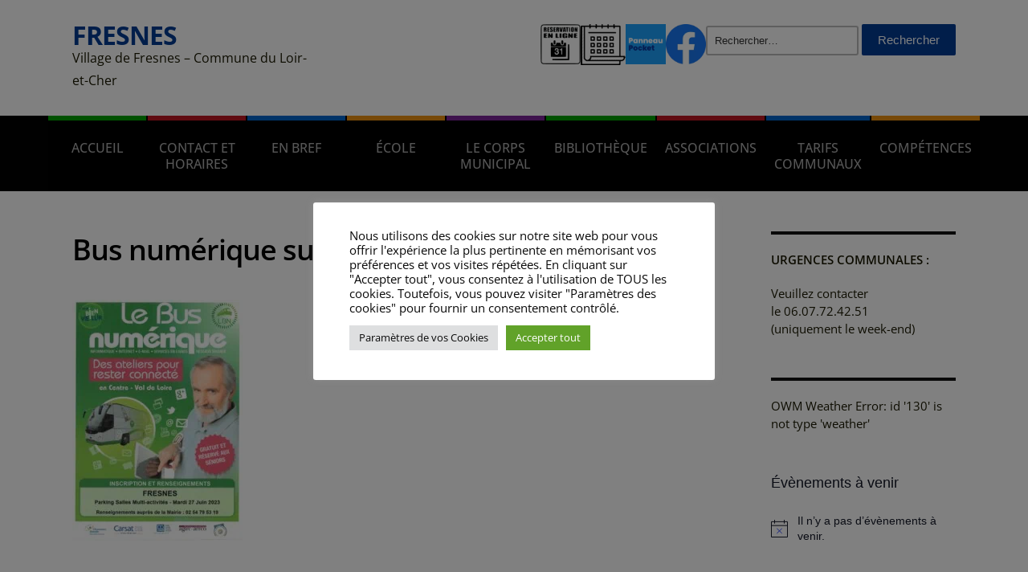

--- FILE ---
content_type: text/html; charset=UTF-8
request_url: https://fresnes41.fr/bus-numerique-sur-fresnes/
body_size: 39532
content:
<!DOCTYPE html><html dir="ltr" lang="fr-FR" prefix="og: https://ogp.me/ns#"><head><meta charset="UTF-8" /><meta http-equiv="X-UA-Compatible" content="IE=edge" /><meta name="viewport" content="width=device-width, initial-scale=1.0" /><link rel="profile" href="//gmpg.org/xfn/11" /><title>FRESNES ‣ Bus numérique sur Fresnes !</title> <!-- All in One SEO 4.9.2 - aioseo.com --><meta name="robots" content="max-image-preview:large" /><meta name="author" content="Mairie de Fresnes"/><link rel="canonical" href="https://fresnes41.fr/bus-numerique-sur-fresnes/" /><meta name="generator" content="All in One SEO (AIOSEO) 4.9.2" /><meta property="og:locale" content="fr_FR" /><meta property="og:site_name" content="FRESNES ‣ Village de Fresnes - Commune du Loir-et-Cher" /><meta property="og:type" content="article" /><meta property="og:title" content="FRESNES ‣ Bus numérique sur Fresnes !" /><meta property="og:url" content="https://fresnes41.fr/bus-numerique-sur-fresnes/" /><meta property="og:image" content="https://fresnes41.fr/wp-content/uploads/2023/05/S25C-0i23052210450-scaled.jpg" /><meta property="og:image:secure_url" content="https://fresnes41.fr/wp-content/uploads/2023/05/S25C-0i23052210450-scaled.jpg" /><meta property="og:image:width" content="1810" /><meta property="og:image:height" content="2560" /><meta property="article:published_time" content="2023-05-22T16:40:21+00:00" /><meta property="article:modified_time" content="2023-05-22T16:40:21+00:00" /><meta name="twitter:card" content="summary" /><meta name="twitter:title" content="FRESNES ‣ Bus numérique sur Fresnes !" /><meta name="twitter:image" content="https://fresnes41.fr/wp-content/uploads/2022/05/cropped-logo.webp" /><style media="all">img:is([sizes="auto" i],[sizes^="auto," i]){contain-intrinsic-size:3000px 1500px}
/*! This file is auto-generated */
.wp-block-button__link{color:#fff;background-color:#32373c;border-radius:9999px;box-shadow:none;text-decoration:none;padding:calc(.667em + 2px) calc(1.333em + 2px);font-size:1.125em}.wp-block-file__button{background:#32373c;color:#fff;text-decoration:none}
.aioseo-toc-header{width:100%;position:relative}.aioseo-toc-header:has(.aioseo-toc-header-area){flex-direction:column;align-items:flex-start}.aioseo-toc-header .aioseo-toc-header-title{align-items:center;color:#434960;display:flex;flex:1 0 auto;font-size:24px;font-weight:700;line-height:125%;max-width:100%;gap:8px}.aioseo-toc-header .aioseo-toc-header-title .aioseo-toc-header-collapsible{display:flex;border-radius:2px;cursor:pointer;transition:transform .3s ease;background-color:#e5f0ff;box-sizing:border-box;justify-content:center;align-items:center}[dir=ltr] .aioseo-toc-header .aioseo-toc-header-title .aioseo-toc-header-collapsible{padding:8px 0 8px 10px}[dir=rtl] .aioseo-toc-header .aioseo-toc-header-title .aioseo-toc-header-collapsible{padding:8px 10px 8px 0}.aioseo-toc-header .aioseo-toc-header-title .aioseo-toc-header-collapsible svg{width:14px;height:14px}[dir=ltr] .aioseo-toc-header .aioseo-toc-header-title .aioseo-toc-header-collapsible svg{margin-right:10px}[dir=rtl] .aioseo-toc-header .aioseo-toc-header-title .aioseo-toc-header-collapsible svg{margin-left:10px}.aioseo-toc-header .aioseo-toc-header-instructions{color:#2c324c;font-size:16px;margin-bottom:0;margin-top:16px}.aioseo-toc-header .aioseo-toc-header-buttons{flex:0 1 auto}.aioseo-toc-contents{transition:transform .3s ease,opacity .3s ease;transform-origin:top;display:block;opacity:1;transform:scaleY(1);padding-top:12px}.aioseo-toc-collapsed{opacity:0;transform:scaleY(0);height:0;overflow:hidden}
#cookie-law-info-bar{font-size:15px;margin:0 auto;padding:12px 10px;position:absolute;text-align:center;box-sizing:border-box;width:100%;z-index:9999;display:none;left:0;font-weight:300;box-shadow:0 -1px 10px 0 rgba(172,171,171,.3)}#cookie-law-info-again{font-size:10pt;margin:0;padding:5px 10px;text-align:center;z-index:9999;cursor:pointer;box-shadow:#161616 2px 2px 5px 2px}#cookie-law-info-bar span{vertical-align:middle}.cli-plugin-button,.cli-plugin-button:visited{display:inline-block;padding:9px 12px;color:#fff;text-decoration:none;position:relative;cursor:pointer;margin-left:5px;text-decoration:none}.cli-plugin-main-link{margin-left:0;font-weight:550;text-decoration:underline}.cli-plugin-button:hover{background-color:#111;color:#fff;text-decoration:none}.small.cli-plugin-button,.small.cli-plugin-button:visited{font-size:11px}.cli-plugin-button,.cli-plugin-button:visited,.medium.cli-plugin-button,.medium.cli-plugin-button:visited{font-size:13px;font-weight:400;line-height:1}.large.cli-plugin-button,.large.cli-plugin-button:visited{font-size:14px;padding:8px 14px 9px}.super.cli-plugin-button,.super.cli-plugin-button:visited{font-size:34px;padding:8px 14px 9px}.pink.cli-plugin-button,.magenta.cli-plugin-button:visited{background-color:#e22092}.pink.cli-plugin-button:hover{background-color:#c81e82}.green.cli-plugin-button,.green.cli-plugin-button:visited{background-color:#91bd09}.green.cli-plugin-button:hover{background-color:#749a02}.red.cli-plugin-button,.red.cli-plugin-button:visited{background-color:#e62727}.red.cli-plugin-button:hover{background-color:#cf2525}.orange.cli-plugin-button,.orange.cli-plugin-button:visited{background-color:#ff5c00}.orange.cli-plugin-button:hover{background-color:#d45500}.blue.cli-plugin-button,.blue.cli-plugin-button:visited{background-color:#2981e4}.blue.cli-plugin-button:hover{background-color:#2575cf}.yellow.cli-plugin-button,.yellow.cli-plugin-button:visited{background-color:#ffb515}.yellow.cli-plugin-button:hover{background-color:#fc9200}.cli-plugin-button{margin-top:5px}.cli-bar-popup{-moz-background-clip:padding;-webkit-background-clip:padding;background-clip:padding-box;-webkit-border-radius:30px;-moz-border-radius:30px;border-radius:30px;padding:20px}.cli-powered_by_p{width:100% !important;display:block !important;color:#333;clear:both;font-style:italic !important;font-size:12px !important;margin-top:15px !important}.cli-powered_by_a{color:#333;font-weight:600 !important;font-size:12px !important}.cli-plugin-main-link.cli-plugin-button{text-decoration:none}.cli-plugin-main-link.cli-plugin-button{margin-left:5px}
.gdpr-container-fluid{width:100%;padding-right:15px;padding-left:15px;margin-right:auto;margin-left:auto}.gdpr-row{display:-ms-flexbox;display:flex;-ms-flex-wrap:wrap;flex-wrap:wrap;margin-right:-15px;margin-left:-15px}.gdpr-col-4{-ms-flex:0 0 33.333333%;flex:0 0 33.333333%;max-width:33.333333%}.gdpr-col-8{-ms-flex:0 0 66.666667%;flex:0 0 66.666667%;max-width:66.666667%}.gdpr-align-items-stretch{-ms-flex-align:stretch!important;align-items:stretch!important}.gdpr-d-flex{display:-ms-flexbox!important;display:flex!important}.gdpr-px-0{padding-left:0;padding-right:0}.modal-backdrop.show{opacity:.8}.modal-open{overflow:hidden}.modal-open .gdpr-modal{overflow-x:hidden;overflow-y:auto}.gdpr-modal.fade .gdpr-modal-dialog{transition:-webkit-transform .3s ease-out;transition:transform .3s ease-out;transition:transform .3s ease-out,-webkit-transform .3s ease-out;-webkit-transform:translate(0,-25%);transform:translate(0,-25%)}.gdpr-modal.show .gdpr-modal-dialog{-webkit-transform:translate(0,0);transform:translate(0,0)}.modal-backdrop{position:fixed;top:0;right:0;bottom:0;left:0;z-index:1039;background-color:#000}.modal-backdrop.fade{opacity:0}.modal-backdrop.show{opacity:.5}.gdpr-modal{position:fixed;top:0;right:0;bottom:0;left:0;z-index:1050;display:none;overflow:hidden;outline:0}.gdpr-modal a{text-decoration:none}.gdpr-modal .gdpr-modal-dialog{position:relative;width:auto;margin:.5rem;pointer-events:none;font-family:-apple-system,BlinkMacSystemFont,"Segoe UI",Roboto,"Helvetica Neue",Arial,sans-serif,"Apple Color Emoji","Segoe UI Emoji","Segoe UI Symbol";font-size:1rem;font-weight:400;line-height:1.5;color:#212529;text-align:left;display:-ms-flexbox;display:flex;-ms-flex-align:center;align-items:center;min-height:calc(100% - (.5rem*2))}@media (min-width:576px){.gdpr-modal .gdpr-modal-dialog{max-width:500px;margin:1.75rem auto;min-height:calc(100% - (1.75rem*2))}}@media (min-width:992px){.gdpr-modal .gdpr-modal-dialog{max-width:900px}}.gdpr-modal-content{position:relative;display:-ms-flexbox;display:flex;-ms-flex-direction:column;flex-direction:column;width:100%;pointer-events:auto;background-color:#fff;background-clip:padding-box;border:1px solid rgba(0,0,0,.2);border-radius:.3rem;outline:0}.gdpr-modal .row{margin:0 -15px}.gdpr-modal .modal-body{padding:0;position:relative;-ms-flex:1 1 auto;flex:1 1 auto}.gdpr-modal .close{position:absolute;right:10px;top:10px;z-index:1;padding:0;background-color:transparent;border:0;-webkit-appearance:none;font-size:1.5rem;font-weight:700;line-height:1;color:#000;text-shadow:0 1px 0 #fff}.gdpr-modal .close:focus{outline:0}.gdpr-switch{display:inline-block;position:relative;min-height:1px;padding-left:70px;font-size:14px}.gdpr-switch input[type=checkbox]{display:none}.gdpr-switch .gdpr-slider{background-color:#e3e1e8;height:24px;width:50px;bottom:0;cursor:pointer;left:0;position:absolute;right:0;top:0;transition:.4s}.gdpr-switch .gdpr-slider:before{background-color:#fff;bottom:2px;content:"";height:20px;left:2px;position:absolute;transition:.4s;width:20px}.gdpr-switch input:checked+.gdpr-slider{background-color:#63b35f}.gdpr-switch input:checked+.gdpr-slider:before{transform:translateX(26px)}.gdpr-switch .gdpr-slider{border-radius:34px}.gdpr-switch .gdpr-slider:before{border-radius:50%}.gdpr-tab-content>.gdpr-tab-pane{display:none}.gdpr-tab-content>.active{display:block}.gdpr-fade{transition:opacity .15s linear}.gdpr-nav-pills{display:-ms-flexbox;display:flex;-ms-flex-wrap:wrap;flex-wrap:wrap;padding-left:0;margin-bottom:0;list-style:none;-ms-flex-direction:column !important;flex-direction:column !important;align-items:stretch !important;-ms-align-items:stretch !important}.nav.gdpr-nav-pills,.gdpr-tab-content{width:100%;padding:30px}.nav.gdpr-nav-pills{background:#f3f3f3}.nav.gdpr-nav-pills .gdpr-nav-link{border:1px solid #0070ad;margin-bottom:10px;color:#0070ad;font-size:14px;display:block;padding:.5rem 1rem;border-radius:.25rem}.nav.gdpr-nav-pills .gdpr-nav-link.active,.nav.gdpr-nav-pills .show>.gdpr-nav-link{background-color:#0070ad;border:1px solid #0070ad}.nav.gdpr-nav-pills .gdpr-nav-link.active{color:#fff}.gdpr-tab-content .gdpr-button-wrapper{padding-top:30px;margin-top:30px;border-top:1px solid #d6d6d6}.gdpr-tab-content .gdpr-button-wrapper .btn-gdpr{background-color:#0070ad;border-color:#0070ad;color:#fff;font-size:14px;display:inline-block;font-weight:400;text-align:center;white-space:nowrap;vertical-align:middle;-webkit-user-select:none;-moz-user-select:none;-ms-user-select:none;user-select:none;border:1px solid transparent;padding:.375rem .75rem;font-size:1rem;line-height:1.5;border-radius:.25rem;transition:color .15s ease-in-out,background-color .15s ease-in-out,border-color .15s ease-in-out,box-shadow .15s ease-in-out}.gdpr-tab-content p{color:#343438;font-size:14px;margin-top:0}.gdpr-tab-content h4{font-size:20px;margin-bottom:.5rem;margin-top:0;font-family:inherit;font-weight:500;line-height:1.2;color:inherit}.cli-container-fluid{padding-right:15px;padding-left:15px;margin-right:auto;margin-left:auto}.cli-row{display:-ms-flexbox;display:flex;-ms-flex-wrap:wrap;flex-wrap:wrap;margin-right:-15px;margin-left:-15px}.cli-col-4{-ms-flex:0 0 33.333333%;flex:0 0 33.333333%;max-width:33.333333%}.cli-col-8{-ms-flex:0 0 66.666667%;flex:0 0 66.666667%;max-width:66.666667%}.cli-align-items-stretch{-ms-flex-align:stretch!important;align-items:stretch!important}.cli-d-flex{display:-ms-flexbox!important;display:flex!important}.cli-px-0{padding-left:0;padding-right:0}.cli-btn{cursor:pointer;font-size:14px;display:inline-block;font-weight:400;text-align:center;white-space:nowrap;vertical-align:middle;-webkit-user-select:none;-moz-user-select:none;-ms-user-select:none;user-select:none;border:1px solid transparent;padding:.5rem 1.25rem;line-height:1;border-radius:.25rem;transition:all .15s ease-in-out}.cli-btn:hover{opacity:.8}.cli-read-more-link{cursor:pointer;font-size:15px;font-weight:500;text-decoration:underline}.cli-btn:focus{outline:0}.cli-modal-backdrop.cli-show{opacity:.8}.cli-modal-open{overflow:hidden}.cli-barmodal-open{overflow:hidden}.cli-modal-open .cli-modal{overflow-x:hidden;overflow-y:auto}.cli-modal.cli-fade .cli-modal-dialog{transition:-webkit-transform .3s ease-out;transition:transform .3s ease-out;transition:transform .3s ease-out,-webkit-transform .3s ease-out;-webkit-transform:translate(0,-25%);transform:translate(0,-25%)}.cli-modal.cli-show .cli-modal-dialog{-webkit-transform:translate(0,0);transform:translate(0,0)}.cli-modal-backdrop{position:fixed;top:0;right:0;bottom:0;left:0;z-index:1040;background-color:#000;display:none}.cli-modal-backdrop.cli-fade{opacity:0}.cli-modal-backdrop.cli-show{opacity:.5;display:block}.cli-modal.cli-show{display:block}.cli-modal a{text-decoration:none}.cli-modal .cli-modal-dialog{position:relative;width:auto;margin:.5rem;pointer-events:none;font-family:-apple-system,BlinkMacSystemFont,"Segoe UI",Roboto,"Helvetica Neue",Arial,sans-serif,"Apple Color Emoji","Segoe UI Emoji","Segoe UI Symbol";font-size:1rem;font-weight:400;line-height:1.5;color:#212529;text-align:left;display:-ms-flexbox;display:flex;-ms-flex-align:center;align-items:center;min-height:calc(100% - (.5rem*2))}@media (min-width:576px){.cli-modal .cli-modal-dialog{max-width:500px;margin:1.75rem auto;min-height:calc(100% - (1.75rem*2))}}@media (min-width:992px){.cli-modal .cli-modal-dialog{max-width:900px}}.cli-modal-content{position:relative;display:-ms-flexbox;display:flex;-ms-flex-direction:column;flex-direction:column;width:100%;pointer-events:auto;background-color:#fff;background-clip:padding-box;border-radius:.3rem;outline:0}.cli-modal .row{margin:0 -15px}.cli-modal .modal-body{padding:0;position:relative;-ms-flex:1 1 auto;flex:1 1 auto}.cli-modal .cli-modal-close{position:absolute;right:10px;top:10px;z-index:1;padding:0;background-color:transparent !important;border:0;-webkit-appearance:none;font-size:1.5rem;font-weight:700;line-height:1;color:#000;text-shadow:0 1px 0 #fff}.cli-modal .cli-modal-close:focus{outline:0}.cli-switch{display:inline-block;position:relative;min-height:1px;padding-left:70px;font-size:14px}.cli-switch input[type=checkbox]{display:none}.cli-switch .cli-slider{background-color:#e3e1e8;height:24px;width:50px;bottom:0;cursor:pointer;left:0;position:absolute;right:0;top:0;transition:.4s}.cli-switch .cli-slider:before{background-color:#fff;bottom:2px;content:"";height:20px;left:2px;position:absolute;transition:.4s;width:20px}.cli-switch input:checked+.cli-slider{background-color:#00acad}.cli-switch input:checked+.cli-slider:before{transform:translateX(26px)}.cli-switch .cli-slider{border-radius:34px}.cli-switch .cli-slider:before{border-radius:50%}.cli-tab-content{background:#fff}.cli-tab-content>.cli-active{display:block}.cli-fade{transition:opacity .15s linear}.cli-nav-pills{display:-ms-flexbox;display:flex;-ms-flex-wrap:wrap;flex-wrap:wrap;padding-left:0;margin-bottom:0;list-style:none;-ms-flex-direction:column;flex-direction:column}.cli-nav-pills,.cli-tab-content{width:100%;padding:30px}@media (max-width:767px){.cli-nav-pills,.cli-tab-content{padding:30px 10px}}.cli-nav-pills{background:#f3f3f3}.cli-nav-pills .cli-nav-link{border:1px solid #00acad;margin-bottom:10px;color:#00acad;font-size:14px;display:block;padding:.5rem 1rem;border-radius:.25rem;cursor:pointer}.cli-nav-pills .cli-nav-link.cli-active,.cli-nav-pills .cli-show>.cli-nav-link{background-color:#00acad;border:1px solid #00acad}.cli-nav-pills .cli-nav-link.cli-active{color:#fff}.cli-tab-content .cli-button-wrapper{padding-top:30px;margin-top:30px;border-top:1px solid #d6d6d6}.cli-tab-content p{color:#343438;font-size:14px;margin-top:0}.cli-tab-content h4{font-size:20px;margin-bottom:1.5rem;margin-top:0;font-family:inherit;font-weight:500;line-height:1.2;color:inherit}.cli-container-fluid{padding-right:15px;padding-left:15px;margin-right:auto;margin-left:auto}.cli-row{display:-ms-flexbox;display:flex;-ms-flex-wrap:wrap;flex-wrap:wrap;margin-right:-15px;margin-left:-15px}.cli-col-4{-ms-flex:0 0 33.333333%;flex:0 0 33.333333%;max-width:33.333333%}.cli-col-8{-ms-flex:0 0 66.666667%;flex:0 0 66.666667%;max-width:66.666667%;flex-direction:column}.cli-align-items-stretch{-ms-flex-align:stretch!important;align-items:stretch!important}.cli-d-flex{display:-ms-flexbox!important;display:flex!important}.cli-px-0{padding-left:0;padding-right:0}.cli-btn{cursor:pointer;font-size:14px;display:inline-block;font-weight:400;text-align:center;white-space:nowrap;vertical-align:middle;-webkit-user-select:none;-moz-user-select:none;-ms-user-select:none;user-select:none;border:1px solid transparent;padding:.5rem 1.25rem;line-height:1;border-radius:.25rem;transition:all .15s ease-in-out}.cli-btn:hover{opacity:.8}.cli-read-more-link{cursor:pointer;font-size:15px;font-weight:500;text-decoration:underline}.cli-btn:focus{outline:0}.cli-modal-backdrop.cli-show{opacity:.8}.cli-modal-open{overflow:hidden}.cli-barmodal-open{overflow:hidden}.cli-modal-open .cli-modal{overflow-x:hidden;overflow-y:auto}.cli-modal.cli-fade .cli-modal-dialog{transition:-webkit-transform .3s ease-out;transition:transform .3s ease-out;transition:transform .3s ease-out,-webkit-transform .3s ease-out;-webkit-transform:translate(0,-25%);transform:translate(0,-25%)}.cli-modal.cli-show .cli-modal-dialog{-webkit-transform:translate(0,0);transform:translate(0,0)}.cli-modal-backdrop{position:fixed;top:0;right:0;bottom:0;left:0;z-index:1040;background-color:#000;-webkit-transform:scale(0);transform:scale(0);transition:opacity ease-in-out .5s}.cli-modal-backdrop.cli-fade{opacity:0}.cli-modal-backdrop.cli-show{opacity:.5;-webkit-transform:scale(1);transform:scale(1)}.cli-modal{position:fixed;top:0;right:0;bottom:0;left:0;z-index:99999;transform:scale(0);overflow:hidden;outline:0;display:none}.cli-modal a{text-decoration:none}.cli-modal .cli-modal-dialog{position:relative;width:auto;margin:.5rem;pointer-events:none;font-family:inherit;font-size:1rem;font-weight:400;line-height:1.5;color:#212529;text-align:left;display:-ms-flexbox;display:flex;-ms-flex-align:center;align-items:center;min-height:calc(100% - (.5rem*2))}@media (min-width:576px){.cli-modal .cli-modal-dialog{max-width:500px;margin:1.75rem auto;min-height:calc(100% - (1.75rem*2))}}.cli-modal-content{position:relative;display:-ms-flexbox;display:flex;-ms-flex-direction:column;flex-direction:column;width:100%;pointer-events:auto;background-color:#fff;background-clip:padding-box;border-radius:.2rem;box-sizing:border-box;outline:0}.cli-modal .row{margin:0 -15px}.cli-modal .modal-body{padding:0;position:relative;-ms-flex:1 1 auto;flex:1 1 auto}.cli-modal .cli-modal-close:focus{outline:0}.cli-switch{display:inline-block;position:relative;min-height:1px;padding-left:38px;font-size:14px}.cli-switch input[type=checkbox]{display:none}.cli-switch .cli-slider{background-color:#e3e1e8;height:20px;width:38px;bottom:0;cursor:pointer;left:0;position:absolute;right:0;top:0;transition:.4s}.cli-switch .cli-slider:before{background-color:#fff;bottom:2px;content:"";height:15px;left:3px;position:absolute;transition:.4s;width:15px}.cli-switch input:checked+.cli-slider{background-color:#61a229}.cli-switch input:checked+.cli-slider:before{transform:translateX(18px)}.cli-switch .cli-slider{border-radius:34px;font-size:0}.cli-switch .cli-slider:before{border-radius:50%}.cli-tab-content{background:#fff}.cli-nav-pills{display:-ms-flexbox;display:flex;-ms-flex-wrap:wrap;flex-wrap:wrap;padding-left:0;margin-bottom:0;list-style:none;-ms-flex-direction:column;flex-direction:column}.cli-nav-pills,.cli-tab-content{width:100%;padding:5px 30px 5px 5px;box-sizing:border-box}@media (max-width:767px){.cli-nav-pills,.cli-tab-content{padding:30px 10px}}.cli-nav-pills{background:#fff}.cli-nav-pills .cli-nav-link{border:1px solid #ccc;margin-bottom:10px;color:#2a2a2a;font-size:14px;display:block;padding:.5rem 1rem;border-radius:.25rem;cursor:pointer}.cli-nav-pills .cli-nav-link.cli-active,.cli-nav-pills .cli-show>.cli-nav-link{background-color:#f6f6f9;border:1px solid #ccc}.cli-nav-pills .cli-nav-link.cli-active{color:#2a2a2a}.cli-tab-content .cli-button-wrapper{padding-top:30px;margin-top:30px;border-top:1px solid #d6d6d6}.cli-tab-content p{color:#343438;font-size:14px;margin-top:0}.cli-tab-content h4{font-size:20px;margin-bottom:1.5rem;margin-top:0;font-family:inherit;font-weight:500;line-height:1.2;color:inherit}#cookie-law-info-bar .cli-nav-pills,#cookie-law-info-bar .cli-tab-content,#cookie-law-info-bar .cli-nav-pills .cli-show>.cli-nav-link,#cookie-law-info-bar a.cli-nav-link.cli-active{background:0 0}#cookie-law-info-bar .cli-nav-pills .cli-nav-link.cli-active,#cookie-law-info-bar .cli-nav-link,#cookie-law-info-bar .cli-tab-container p,#cookie-law-info-bar span.cli-necessary-caption,#cookie-law-info-bar .cli-switch .cli-slider:after{color:inherit}#cookie-law-info-bar .cli-tab-header a:before{border-right:1px solid currentColor;border-bottom:1px solid currentColor}#cookie-law-info-bar .cli-row{margin-top:20px}#cookie-law-info-bar .cli-col-4{-webkit-box-flex:0;-ms-flex:0 0 auto;flex:0 0 auto;width:auto;max-width:none}#cookie-law-info-bar .cli-col-8{flex-basis:0;-webkit-box-flex:1;-ms-flex-positive:1;flex-grow:1;max-width:100%}.cli-wrapper{max-width:90%;float:none;margin:0 auto}#cookie-law-info-bar .cli-tab-content h4{margin-bottom:.5rem}#cookie-law-info-bar .cli-nav-pills .cli-nav-link{padding:.2rem .5rem}#cookie-law-info-bar .cli-tab-container{display:none;text-align:left}.cli-tab-footer .cli-btn{background-color:#00acad;padding:10px 15px;text-decoration:none}.cli-tab-footer .wt-cli-privacy-accept-btn{background-color:#61a229;color:#fff;border-radius:0}.cli-tab-footer{width:100%;text-align:right;padding:20px 0}.cli-col-12{width:100%}.cli-tab-header{display:flex;justify-content:space-between}.cli-tab-header a:before{width:10px;height:2px;left:0;top:calc(50% - 1px)}.cli-tab-header a:after{width:2px;height:10px;left:4px;top:calc(50% - 5px);-webkit-transform:none;transform:none}.cli-tab-header a:before{width:7px;height:7px;border-right:1px solid #4a6e78;border-bottom:1px solid #4a6e78;content:" ";transform:rotate(-45deg);-webkit-transition:all .2s ease-in-out;-moz-transition:all .2s ease-in-out;transition:all .2s ease-in-out;margin-right:10px}.cli-tab-header a.cli-nav-link{position:relative;display:flex;align-items:center;font-size:14px;color:#000;text-transform:capitalize}.cli-tab-header.cli-tab-active .cli-nav-link:before{transform:rotate(45deg);-webkit-transition:all .2s ease-in-out;-moz-transition:all .2s ease-in-out;transition:all .2s ease-in-out}.cli-tab-header{border-radius:5px;padding:12px 15px;cursor:pointer;transition:background-color .2s ease-out .3s,color .2s ease-out 0s;background-color:#f2f2f2}.cli-modal .cli-modal-close{position:absolute;right:0;top:0;z-index:1;-webkit-appearance:none;width:40px;height:40px;padding:0;border-radius:50%;padding:10px;background:0 0;border:none;min-width:40px}.cli-tab-container h4,.cli-tab-container h1{font-family:inherit;font-size:16px;margin-bottom:15px;margin:10px 0}#cliSettingsPopup .cli-tab-section-container{padding-top:12px}.cli-tab-container p,.cli-privacy-content-text{font-size:14px;line-height:1.4;margin-top:0;padding:0;color:#000}.wt-cli-privacy{display:none}.cli-tab-content{display:none}.cli-tab-section .cli-tab-content{padding:10px 20px 5px}.cli-tab-section{margin-top:5px}@media (min-width:992px){.cli-modal .cli-modal-dialog{max-width:645px}}.cli-switch .cli-slider:after{content:attr(data-cli-disable);position:absolute;right:50px;color:#000;font-size:12px;text-align:right;min-width:80px}.cli-switch input:checked+.cli-slider:after{content:attr(data-cli-enable)}.cli-privacy-overview:not(.cli-collapsed) .cli-privacy-content{max-height:60px;transition:max-height .15s ease-out;overflow:hidden}a.cli-privacy-readmore{font-size:12px;margin-top:12px;display:inline-block;padding-bottom:0;cursor:pointer;color:#000;text-decoration:underline}.cli-modal-footer{position:relative}a.cli-privacy-readmore:before{content:attr(data-readmore-text)}.cli-collapsed a.cli-privacy-readmore:before{content:attr(data-readless-text)}.cli-collapsed .cli-privacy-content{transition:max-height .25s ease-in}.cli-privacy-content p{margin-bottom:0}.cli-modal-close svg{fill:#000}span.cli-necessary-caption{color:#000;font-size:12px}.cli-tab-section.cli-privacy-tab{display:none}#cookie-law-info-bar .cli-tab-section.cli-privacy-tab{display:block}#cookie-law-info-bar .cli-privacy-overview{display:none}.cli-tab-container .cli-row{max-height:500px;overflow-y:auto}.cli-modal.cli-blowup.cli-out{z-index:-1}.cli-modal.cli-blowup{z-index:999999;transform:scale(1)}.cli-modal.cli-blowup .cli-modal-dialog{animation:blowUpModal .5s cubic-bezier(.165,.84,.44,1) forwards}.cli-modal.cli-blowup.cli-out .cli-modal-dialog{animation:blowUpModalTwo .5s cubic-bezier(.165,.84,.44,1) forwards}@keyframes blowUpContent{0%{transform:scale(1);opacity:1}99.9%{transform:scale(2);opacity:0}100%{transform:scale(0)}}@keyframes blowUpContentTwo{0%{transform:scale(2);opacity:0}100%{transform:scale(1);opacity:1}}@keyframes blowUpModal{0%{transform:scale(0)}100%{transform:scale(1)}}@keyframes blowUpModalTwo{0%{transform:scale(1);opacity:1}50%{transform:scale(.5);opacity:0}100%{transform:scale(0);opacity:0}}.cli-tab-section .cookielawinfo-row-cat-table td,.cli-tab-section .cookielawinfo-row-cat-table th{font-size:12px}.cli_settings_button{cursor:pointer}.wt-cli-sr-only{display:none;font-size:16px}a.wt-cli-element.cli_cookie_close_button{text-decoration:none;color:#333;font-size:22px;line-height:22px;cursor:pointer;position:absolute;right:10px;top:5px}.cli-bar-container{float:none;margin:0 auto;display:-webkit-box;display:-moz-box;display:-ms-flexbox;display:-webkit-flex;display:flex;justify-content:space-between;-webkit-box-align:center;-moz-box-align:center;-ms-flex-align:center;-webkit-align-items:center;align-items:center}.cli-bar-btn_container{margin-left:20px;display:-webkit-box;display:-moz-box;display:-ms-flexbox;display:-webkit-flex;display:flex;-webkit-box-align:center;-moz-box-align:center;-ms-flex-align:center;-webkit-align-items:center;align-items:center;flex-wrap:nowrap}.cli-style-v2 a{cursor:pointer}.cli-bar-btn_container a{white-space:nowrap}.cli-style-v2 .cli-plugin-main-link{font-weight:inherit}.cli-style-v2{font-size:11pt;line-height:18px;font-weight:400}#cookie-law-info-bar[data-cli-type=widget] .cli-bar-container,#cookie-law-info-bar[data-cli-type=popup] .cli-bar-container{display:block}.cli-style-v2 .cli-bar-message{width:70%;text-align:left}#cookie-law-info-bar[data-cli-type=widget] .cli-bar-message,#cookie-law-info-bar[data-cli-type=popup] .cli-bar-message{width:100%}#cookie-law-info-bar[data-cli-type=widget] .cli-style-v2 .cli-bar-btn_container{margin-top:8px;margin-left:0;flex-wrap:wrap}#cookie-law-info-bar[data-cli-type=popup] .cli-style-v2 .cli-bar-btn_container{margin-top:8px;margin-left:0}#cookie-law-info-bar[data-cli-style=cli-style-v2] .cli_messagebar_head{text-align:left;margin-bottom:5px;margin-top:0;font-size:16px}.cli-style-v2 .cli-bar-message .wt-cli-ccpa-element,.cli-style-v2 .cli-bar-message .wt-cli-ccpa-checkbox{margin-top:5px}.cli-style-v2 .cli-bar-btn_container .cli_action_button,.cli-style-v2 .cli-bar-btn_container .cli-plugin-main-link,.cli-style-v2 .cli-bar-btn_container .cli_settings_button{margin-left:5px}.wt-cli-ccpa-checkbox label{font-size:inherit;cursor:pointer;margin:0 0 0 5px}#cookie-law-info-bar[data-cli-style=cli-style-v2]{padding:14px 25px}#cookie-law-info-bar[data-cli-style=cli-style-v2][data-cli-type=widget]{padding:32px 30px}#cookie-law-info-bar[data-cli-style=cli-style-v2][data-cli-type=popup]{padding:32px 45px}.cli-style-v2 .cli-plugin-main-link:not(.cli-plugin-button),.cli-style-v2 .cli_settings_button:not(.cli-plugin-button),.cli-style-v2 .cli_action_button:not(.cli-plugin-button){text-decoration:underline}.cli-style-v2 .cli-bar-btn_container .cli-plugin-button{margin-top:5px;margin-bottom:5px}a.wt-cli-ccpa-opt-out{white-space:nowrap;text-decoration:underline}.wt-cli-necessary-checkbox{display:none !important}@media (max-width:985px){.cli-style-v2 .cli-bar-message{width:100%}.cli-style-v2.cli-bar-container{justify-content:left;flex-wrap:wrap}.cli-style-v2 .cli-bar-btn_container{margin-left:0;margin-top:10px}#cookie-law-info-bar[data-cli-style=cli-style-v2],#cookie-law-info-bar[data-cli-style=cli-style-v2][data-cli-type=widget],#cookie-law-info-bar[data-cli-style=cli-style-v2][data-cli-type=popup]{padding:25px}}.wt-cli-ckyes-brand-logo{display:flex;align-items:center;font-size:9px;color:#111;font-weight:400}.wt-cli-ckyes-brand-logo img{width:65px;margin-left:2px}.wt-cli-privacy-overview-actions{padding-bottom:0}@media only screen and (max-width:479px) and (min-width:320px){.cli-style-v2 .cli-bar-btn_container{flex-wrap:wrap}}.wt-cli-cookie-description{font-size:14px;line-height:1.4;margin-top:0;padding:0;color:#000}
div[id^='owm-weather-id']{position:relative;font-size:14px;width:100%;line-height:1;display:inline-block;-webkit-box-sizing:border-box;-moz-box-sizing:border-box;box-sizing:border-box}.owmw-highlight{display:block;font-weight:bold}.owmw-small .owmw-now .owmw-location-name{font-size:14px}.owmw-medium .owmw-now .owmw-location-name{font-size:24px}.owmw-large .owmw-now .owmw-location-name{font-size:34px}.owmw-now .owmw-location-name{text-align:center;padding:10px}.owmw-now .owmw-main-symbol{text-align:center;padding:10px}.owmw-small .owmw-now .owmw-main-symbol svg{width:60px;height:60px}.owmw-medium .owmw-now .owmw-main-symbol svg{width:100px;height:100px}.owmw-large .owmw-now .owmw-main-symbol svg{width:200px;height:200px}.owmw-small .owmw-now .owmw-main-symbol.owmw-symbol-alt i,.owmw-small .owmw-now .owmw-main-symbol.owmw-symbol-alt div.owmw-symbol.climacon,.owmw-small .owmw-now .owmw-main-symbol.owmw-symbol-alt div.diw,.owmw-small .owmw-now .owmw-main-symbol.owmw-symbol-alt span.pe{font-size:60px}.owmw-medium .owmw-now .owmw-main-symbol.owmw-symbol-alt i,.owmw-medium .owmw-now .owmw-main-symbol.owmw-symbol-alt div.owmw-symbol.climacon,.owmw-medium .owmw-now .owmw-main-symbol.owmw-symbol-alt div.diw,.owmw-medium .owmw-now .owmw-main-symbol.owmw-symbol-alt span.pe{font-size:100px}.owmw-large .owmw-now .owmw-main-symbol.owmw-symbol-alt i,.owmw-large .owmw-now .owmw-main-symbol.owmw-symbol-alt div.owmw-symbol.climacon,.owmw-large .owmw-now .owmw-main-symbol.owmw-symbol-alt div.diw,.owmw-large .owmw-now .owmw-main-symbol.owmw-symbol-alt span.pe{font-size:200px}.owmw-small .owmw-now .owmw-main-symbol.owmw-symbol-alt div.owmw-symbol.iconvault{width:60px !important;height:60px !important;font-size:60px}.owmw-medium .owmw-now .owmw-main-symbol.owmw-symbol-alt div.owmw-symbol.iconvault{width:100px !important;height:100px !important;font-size:100px}.owmw-large .owmw-now .owmw-main-symbol.owmw-symbol-alt div.owmw-symbol.iconvault{width:200px !important;height:200px !important;font-size:200px}.owmw-small .owmw-now .owmw-main-symbol.owmw-symbol-alt img{font-size:60px;width:60px;height:60px}.owmw-medium .owmw-now .owmw-main-symbol.owmw-symbol-alt img{font-size:80px;width:80px;height:80px}.owmw-large .owmw-now .owmw-main-symbol.owmw-symbol-alt img{font-size:100px;width:100px;height:100px}.owmw-small .owmw-now .owmw-main-temperature,.owmw-small .owmw-now .owmw-main-temperature-celsius,.owmw-small .owmw-now .owmw-main-temperature-fahrenheit{font-size:14px}.owmw-medium .owmw-now .owmw-main-temperature,.owmw-medium .owmw-now .owmw-main-temperature-celsius,.owmw-medium .owmw-now .owmw-main-temperature-fahrenheit{font-size:24px}.owmw-large .owmw-now .owmw-main-temperature,.owmw-large .owmw-now .owmw-main-temperature-celsius,.owmw-large .owmw-now .owmw-main-temperature-fahrenheit{font-size:34px;margin:0}.owmw-now .owmw-main-temperature,.owmw-now .owmw-main-temperature-celsius,.owmw-now .owmw-main-temperature-fahrenheit{text-align:center}.owmw-short-condition{display:inline-block;font-size:16px;margin:5px 0;text-align:center;width:100%}.owmw-day,.owmw-sun-hours,.owmw-moon-hours,.owmw-main-feels-like,.owmw-main-feels-like-celsius,.owmw-main-feels-like-fahrenheit{text-align:center}.owmw-sun-hours svg,.owmw-moon-hours svg{width:28px;height:28px}.owmw-infos{width:100%;line-height:1.5}.owmw-infos .owmw-wind,.owmw-infos .owmw-humidity,.owmw-infos .owmw-dew-point,.owmw-infos .owmw-pressure,.owmw-infos .owmw-cloudiness,.owmw-infos .owmw-precipitation,.owmw-infos .owmw-visibility,.owmw-infos .owmw-uv-index{margin:10px 0;text-align:center}.owmw-infos svg{width:28px;height:28px}.owmw-today{margin-top:10px}.owmw-hours{border-bottom-style:solid;border-top-style:solid;border-width:1px;display:inline-block;margin-top:10px;margin-bottom:10px;text-align:center;width:100%}.owmw-hours .card,.owmw-forecast .card{background-color:inherit;border:0;margin:15px}.owmw-hours .card-body,.owmw-forecast .card-body{padding:.5rem}.owmw-hours .card-body svg,.owmw-forecast .card-body svg{height:32px;width:32px}.owmw-forecast.card-column .card{display:inline-block}.owmw-hours .owmw-symbol{position:relative}.owmw-hours .owmw-first,.owmw-hours .owmw-second,.owmw-hours .owmw-third,.owmw-hours .owmw-fourth,.owmw-hours .owmw-fifth,.owmw-hours .owmw-sixth,.owmw-hours .owmw-seventh,.owmw-hours .owmw-eighth,.owmw-hours .owmw-ninth,.owmw-hours .owmw-tenth,.owmw-hours .owmw-eleventh,.owmw-hours .owmw-twelfth,.owmw-hours .owmw-thirteenth,.owmw-hours .owmw-fourteenth,.owmw-hours .owmw-fifteenth,.owmw-hours .owmw-sixteenth,.owmw-hours .owmw-seventeenth,.owmw-hours .owmw-eighteenth,.owmw-hours .owmw-nineteenth,.owmw-hours .owmw-twentieth,.owmw-hours .owmw-twentyfirst,.owmw-hours .owmw-twentysecond,.owmw-hours .owmw-twentythird,.owmw-hours .owmw-twentyfourth,.owmw-hours .owmw-twentyfifth,.owmw-hours .owmw-twentysixth,.owmw-hours .owmw-twentyseventh,.owmw-hours .owmw-twentyeighth,.owmw-hours .owmw-twentyninth,.owmw-hours .owmw-thirtieth,.owmw-hours .owmw-thirtyfirst,.owmw-hours .owmw-thirtysecond,.owmw-hours .owmw-thirtythird,.owmw-hours .owmw-thirtyfourth,.owmw-hours .owmw-thirtyfifth,.owmw-hours .owmw-thirtysixth,.owmw-hours .owmw-thirtyseventh,.owmw-hours .owmw-thirtyeighth,.owmw-hours .owmw-thirtyninth,.owmw-hours .owmw-fortieth,.owmw-hours .owmw-fortyfirst,.owmw-hours .owmw-fortysecond,.owmw-hours .owmw-fortythird,.owmw-hours .owmw-fortyfourth,.owmw-hours .owmw-fortyfifth,.owmw-hours .owmw-fortysixth,.owmw-hours .owmw-fortyseventh,.owmw-hours .owmw-fortyeighth{display:inline-block;width:auto}.owmw-forecast .col{margin-top:auto !important;margin-bottom:auto !important}.owmw-forecast .owmw-first,.owmw-forecast .owmw-second,.owmw-forecast .owmw-third,.owmw-forecast .owmw-fourth,.owmw-forecast .owmw-fifth,.owmw-forecast .owmw-sixth,.owmw-forecast .owmw-seventh,.owmw-forecast .owmw-eighth{text-align:center}div[id^='owmw-map-id']{width:100%;height:100%}div[id^='owmw-map-container']{height:300px;position:relative;width:100%;z-index:3}div[id^='owmw-map-container'] svg{width:auto;height:auto}.owmw-chart-container,.owmw-table{padding-top:1rem !important;padding-bottom:1rem !important}.owmw-link-owm{text-align:left}.owmw-owm-link-last-update{padding-top:1rem !important;padding-bottom:1rem !important}.owmw-last-update{text-align:right}.owmw-link-owm,.owmw-last-update{font-size:12px}.owmw-sunrise,.owmw-sunset,.owmw-moonrise,.owmw-moonset{display:inline-block}.climacon-sunrise,.climacon-sunset,.climacon-moonrise,.climacon-moonset{height:32px;width:32px;margin-right:5px;margin-left:5px}.owmw-table td{vertical-align:middle !important;white-space:nowrap}.owmw-table .owmw-symbol{font-size:40px;margin-right:5px}.owmw-table svg{width:40px;height:40px;margin-left:5px}@media(max-width:767px){.climacon-sunrise,.climacon-sunset,.climacon-moonrise,.climacon-moonset{height:24px !important;width:24px !important}}img.owm-icon{min-height:50px !important;min-width:50px !important}.climacon{font-family:'Climacons-Font'}.iconvault{font-family:'iconvault'}.wi{font-family:'weathericons'}.diw{font-family:'dripicons'}.pe{font-family:'pe-icon-set-weather'}div.iconvault{position:relative;width:40px !important;height:40px !important}.owmw-hours .climacon,.owmw-forecast .climacon{font-size:40px}.owmw-hours .iconvault,.owmw-hours .diw,.owmw-hours .pe,.owmw-forecast .iconvault,.owmw-forecast .diw,.owmw-forecast .pe{font-size:32px}.owmw-hours .ac-icon,.owmw-forecast .ac-icon{height:32px}.owmw-hours .wi,.owmw-forecast .wi{font-size:28px}@media(max-width:767px){div.iconvault{position:relative;width:22px !important;height:22px !important}.owmw-hours .climacon,.owmw-forecast .climacon{font-size:28px}.owmw-hours .iconvault,.owmw-hours .diw,.owmw-hours .ac-icon,.owmw-forecast .iconvault,.owmw-forecast .diw,.owmw-forecast .pe{font-size:22px}.owmw-hours .pe,.owmw-forecast .ac-icon{height:22px}.owmw-hours .wi,.owmw-forecast .wi{font-size:20px}}i.wi,span.pe{line-height:1.5}.owmw-hours .diw{padding-bottom:5px}.owmw-hours .climacon{padding-top:5px;padding-bottom:5px}.climacon::before,.climacon::after,.wi::before,.wi::after,.diw::before,.diw::after,pe::before,pe::after,.iconvault::before,.iconvault::after{vertical-align:middle}.owmw-hours .iconvault .icon-sunny::after,.owmw-hours .iconvault .icon-moon::after,.owmw-hours .iconvault .icon-night::after,.owmw-hours .iconvault .icon-sun::after,.owmw-hours .iconvault .icon-cloud::after,.owmw-hours .iconvault .fullcloud::before,.owmw-hours .iconvault .basecloud::before,.owmw-hours .iconvault .windyraincloud::before,.owmw-hours .iconvault .windysnowcloud::before,.owmw-hours .iconvault .basethundercloud::before,.owmw-hours .iconvault .icon-thunder::before,.owmw-hours .iconvault .icon-drizzle::before,.owmw-hours .iconvault .icon-hail::before,.owmw-hours .iconvault .icon-showers::before,.owmw-hours .iconvault .icon-rainy::before,.owmw-hours .iconvault .icon-snowy::before,.owmw-hours .iconvault .icon-frosty::before,.owmw-hours .iconvault .icon-windy::before,.owmw-hours .iconvault .icon-windyrain::before,.owmw-hours .iconvault .icon-windysnow::before,.owmw-hours .iconvault .icon-sleet::before,.owmw-hours .iconvault .icon-mist::before{top:5px !important;left:5px !important}.font-weight-bold{font-weight:700 !important}.owmw-feature.owmw-video,.owmw-feature .owmw-video-bg{background-size:cover;background-position:center;background-repeat:no-repeat}.owmw-feature.owmw-video{position:absolute;top:0;left:0;right:0;bottom:0;height:100vh;width:100%;z-index:-1;overflow:hidden}.owmw-feature .owmw-video-wrapper{overflow:hidden;position:absolute;top:50%;left:50%;-webkit-transform:translate(-50%,-50%);transform:translate(-50%,-50%);display:block;height:0;width:100%;padding:0;padding-bottom:56.25%}.owmw-feature .owmw-video-wrapper iframe{height:100%;width:100%;position:absolute;top:0;left:0;bottom:0;pointer-events:none}.owmw-feature .owmw-video-bg{height:100%}
@font-face{font-family:"Open Sans";font-style:normal;font-weight:400;font-display:swap;src:local(""),url(//fresnes41.fr/wp-content/themes/city-hall/fonts/open-sans-v27-latin_cyrillic-regular.woff2) format("woff2"),url(//fresnes41.fr/wp-content/themes/city-hall/fonts/open-sans-v27-latin_cyrillic-regular.woff) format("woff")}@font-face{font-family:"Open Sans";font-style:normal;font-weight:500;font-display:swap;src:local(""),url(//fresnes41.fr/wp-content/themes/city-hall/fonts/open-sans-v27-latin_cyrillic-500.woff2) format("woff2"),url(//fresnes41.fr/wp-content/themes/city-hall/fonts/open-sans-v27-latin_cyrillic-500.woff) format("woff")}@font-face{font-family:"Open Sans";font-style:normal;font-weight:600;font-display:swap;src:local(""),url(//fresnes41.fr/wp-content/themes/city-hall/fonts/open-sans-v27-latin_cyrillic-600.woff2) format("woff2"),url(//fresnes41.fr/wp-content/themes/city-hall/fonts/open-sans-v27-latin_cyrillic-600.woff) format("woff")}@font-face{font-family:"Open Sans";font-style:normal;font-weight:700;font-display:swap;src:local(""),url(//fresnes41.fr/wp-content/themes/city-hall/fonts/open-sans-v27-latin_cyrillic-700.woff2) format("woff2"),url(//fresnes41.fr/wp-content/themes/city-hall/fonts/open-sans-v27-latin_cyrillic-700.woff) format("woff")}@font-face{font-family:"Open Sans";font-style:italic;font-weight:400;font-display:swap;src:local(""),url(//fresnes41.fr/wp-content/themes/city-hall/fonts/open-sans-v27-latin_cyrillic-italic.woff2) format("woff2"),url(//fresnes41.fr/wp-content/themes/city-hall/fonts/open-sans-v27-latin_cyrillic-italic.woff) format("woff")}@font-face{font-family:"Open Sans";font-style:italic;font-weight:600;font-display:swap;src:local(""),url(//fresnes41.fr/wp-content/themes/city-hall/fonts/open-sans-v27-latin_cyrillic-600italic.woff2) format("woff2"),url(//fresnes41.fr/wp-content/themes/city-hall/fonts/open-sans-v27-latin_cyrillic-600italic.woff) format("woff")}@font-face{font-family:"Open Sans";font-style:italic;font-weight:700;font-display:swap;src:local(""),url(//fresnes41.fr/wp-content/themes/city-hall/fonts/open-sans-v27-latin_cyrillic-700italic.woff2) format("woff2"),url(//fresnes41.fr/wp-content/themes/city-hall/fonts/open-sans-v27-latin_cyrillic-700italic.woff) format("woff")}
/*! normalize.css v7.0.0 | MIT License | github.com/necolas/normalize.css */
html{font-size:1em;line-height:1;scroll-behavior:smooth;-ms-text-size-adjust:100%;-webkit-text-size-adjust:100%;-webkit-box-sizing:border-box;-moz-box-sizing:border-box;box-sizing:border-box}*,*:before,*:after{-webkit-box-sizing:inherit;-moz-box-sizing:inherit;box-sizing:inherit}body{margin:0}article,aside,footer,header,nav,section{display:block}h1{font-size:2em;margin:.67em 0}figcaption,figure,main{display:block}figure{margin:1em 40px}hr{box-sizing:content-box;height:0;overflow:visible}pre{font-family:monospace,monospace;font-size:1em}a{background-color:transparent;-webkit-text-decoration-skip:objects}abbr[title]{border-bottom:none;text-decoration:underline;text-decoration:underline dotted}b,strong{font-weight:inherit}b,strong{font-weight:700}code,kbd,samp{font-family:monospace,monospace;font-size:1em}dfn{font-style:italic}mark{background-color:#ff0;color:#000}small{font-size:80%}sub,sup{font-size:75%;line-height:0;position:relative;vertical-align:baseline}sub{bottom:-.25em}sup{top:-.5em}audio,video{display:inline-block}audio:not([controls]){display:none;height:0}img{border-style:none;vertical-align:middle}svg:not(:root){overflow:hidden}button,input,optgroup,select,textarea{font-family:sans-serif;font-size:100%;line-height:1.15;margin:0}button,input{overflow:visible}button,select{text-transform:none}button,html [type=button],[type=reset],[type=submit]{-webkit-appearance:button}button::-moz-focus-inner,[type=button]::-moz-focus-inner,[type=reset]::-moz-focus-inner,[type=submit]::-moz-focus-inner{border-style:none;padding:0}button:-moz-focusring,[type=button]:-moz-focusring,[type=reset]:-moz-focusring,[type=submit]:-moz-focusring{outline:1px dotted ButtonText}fieldset{padding:.35em .75em .625em}legend{box-sizing:border-box;color:inherit;display:table;max-width:100%;padding:0;white-space:normal}progress{display:inline-block;vertical-align:baseline}textarea{overflow:auto}[type=checkbox],[type=radio]{box-sizing:border-box;padding:0}[type=number]::-webkit-inner-spin-button,[type=number]::-webkit-outer-spin-button{height:auto}[type=search]{-webkit-appearance:textfield;outline-offset:-2px}[type=search]::-webkit-search-cancel-button,[type=search]::-webkit-search-decoration{-webkit-appearance:none}::-webkit-file-upload-button{-webkit-appearance:button;font:inherit}details,menu{display:block}summary{display:list-item}canvas{display:inline-block}template{display:none}[hidden]{display:none}.clearfix:before,.clearfix:after{content:" ";display:table}.clearfix:after{clear:both}.clickable{cursor:pointer}h1,h2,h3,h4,h5,h6{color:#000;font-weight:600;line-height:1.3;margin:0}h1 small,h2 small,h3 small,h4 small,h5 small,h6 small{font-weight:400;line-height:1}h1 small,h2 small,h3 small{font-size:65%}h4 small,h5 small,h6 small{font-size:75%}h1{font-size:36px}h2{font-size:30px}h3{font-size:1.5em}h4{font-size:20px}h5{font-size:18px}h6{font-size:1em}table{border-top:0;margin-bottom:2em;position:relative;table-layout:fixed;width:100%;z-index:1}table th{text-align:start}table tr{border-bottom:1px solid #f0f0f0}table th,table td{font-family:inherit;font-size:inherit;padding:.8125rem .9375rem;vertical-align:middle}.floatleft{float:left}.floatright{float:right}ul,ol{list-style-type:none;margin:0;padding:0}ul ul,ol ol,ul ol,ol ul{margin:0}.screen-reader-text{border:0;clip:rect(1px,1px,1px,1px);-webkit-clip-path:inset(50%);clip-path:inset(50%);height:1px;margin:-1px;overflow:hidden;padding:0;position:absolute !important;width:1px;word-wrap:normal !important;word-break:normal}.screen-reader-text:focus{background-color:#f1f1f1;border-radius:3px;box-shadow:0 0 2px 2px rgba(0,0,0,.6);clip:auto !important;-webkit-clip-path:none;clip-path:none;color:#21759b;display:block;font-size:.875rem;font-weight:700;height:auto;right:5px;line-height:normal;padding:15px 23px 14px;text-decoration:none;top:5px;width:auto;z-index:100000}.skip-link{left:-9999rem;top:2.5rem;z-index:999999999;text-decoration:underline}.skip-link:focus{display:block;left:6px;top:7px;font-size:14px;font-weight:600;text-decoration:none;line-height:normal;padding:15px 23px 14px;z-index:100000;right:auto}.entry-content .alignleft{display:inline;float:left;margin-inline-end:2.5rem;margin-inline-start:0}.entry-content .alignright{display:inline;float:right;margin-inline-end:0;margin-inline-start:2.5rem}.entry-content .aligncenter{clear:both;display:block;margin-inline-start:auto;margin-inline-end:auto}body,button,input,select,textarea{color:#333;font-family:"Libre Franklin","Helvetica Neue",helvetica,arial,sans-serif;font-size:15px;font-size:.9375em;font-weight:400;line-height:1.66}p{margin:0;padding:0}dfn,cite,em,i{font-style:italic}blockquote{font-size:1em;font-size:1.125em;font-style:italic;line-height:1.7;margin:0;overflow:hidden;padding:0}blockquote cite{display:block;font-style:normal;font-weight:600;margin-top:.5em}address{margin:0 0 1.5em}pre{background:#eee;font-family:"Courier 10 Pitch",Courier,monospace;font-size:15px;font-size:.9375em;line-height:1.6;margin-bottom:1.6em;max-width:100%;overflow:auto;padding:1.6em}code,kbd,tt,var{font-family:Monaco,Consolas,"Andale Mono","DejaVu Sans Mono",monospace;font-size:15px;font-size:.9375em}abbr,acronym{border-bottom:1px dotted #666;cursor:help}mark,ins{background:#eee;text-decoration:none}big{font-size:125%}blockquote{quotes:"" ""}q{quotes:"“" "”" "‘" "’"}blockquote:before,blockquote:after{content:""}:focus{outline:none}html[lang=ar] body,html[lang=ar] button,html[lang=ar] input,html[lang=ar] select,html[lang=ar] textarea,html[lang=ary] body,html[lang=ary] button,html[lang=ary] input,html[lang=ary] select,html[lang=ary] textarea,html[lang=azb] body,html[lang=azb] button,html[lang=azb] input,html[lang=azb] select,html[lang=azb] textarea,html[lang=fa-IR] body,html[lang=fa-IR] button,html[lang=fa-IR] input,html[lang=fa-IR] select,html[lang=fa-IR] textarea,html[lang=haz] body,html[lang=haz] button,html[lang=haz] input,html[lang=haz] select,html[lang=haz] textarea,html[lang=ps] body,html[lang=ps] button,html[lang=ps] input,html[lang=ps] select,html[lang=ps] textarea,html[lang=ur] body,html[lang=ur] button,html[lang=ur] input,html[lang=ur] select,html[lang=ur] textarea{font-family:Tahoma,Arial,sans-serif}html[lang=ar] h1,html[lang=ar] h2,html[lang=ar] h3,html[lang=ar] h4,html[lang=ar] h5,html[lang=ar] h6,html[lang=ary] h1,html[lang=ary] h2,html[lang=ary] h3,html[lang=ary] h4,html[lang=ary] h5,html[lang=ary] h6,html[lang=azb] h1,html[lang=azb] h2,html[lang=azb] h3,html[lang=azb] h4,html[lang=azb] h5,html[lang=azb] h6,html[lang=fa-IR] h1,html[lang=fa-IR] h2,html[lang=fa-IR] h3,html[lang=fa-IR] h4,html[lang=fa-IR] h5,html[lang=fa-IR] h6,html[lang=haz] h1,html[lang=haz] h2,html[lang=haz] h3,html[lang=haz] h4,html[lang=haz] h5,html[lang=haz] h6,html[lang=ps] h1,html[lang=ps] h2,html[lang=ps] h3,html[lang=ps] h4,html[lang=ps] h5,html[lang=ps] h6,html[lang=ur] h1,html[lang=ur] h2,html[lang=ur] h3,html[lang=ur] h4,html[lang=ur] h5,html[lang=ur] h6{font-weight:700}html[lang^=zh-] body,html[lang^=zh-] button,html[lang^=zh-] input,html[lang^=zh-] select,html[lang^=zh-] textarea{font-family:"PingFang TC","Helvetica Neue",Helvetica,STHeitiTC-Light,Arial,sans-serif}html[lang=zh-CN] body,html[lang=zh-CN] button,html[lang=zh-CN] input,html[lang=zh-CN] select,html[lang=zh-CN] textarea{font-family:"PingFang SC","Helvetica Neue",Helvetica,STHeitiSC-Light,Arial,sans-serif}html[lang^=zh-] h1,html[lang^=zh-] h2,html[lang^=zh-] h3,html[lang^=zh-] h4,html[lang^=zh-] h5,html[lang^=zh-] h6{font-weight:700}html[lang=bg-BG] body,html[lang=bg-BG] button,html[lang=bg-BG] input,html[lang=bg-BG] select,html[lang=bg-BG] textarea,html[lang=ru-RU] body,html[lang=ru-RU] button,html[lang=ru-RU] input,html[lang=ru-RU] select,html[lang=ru-RU] textarea,html[lang=uk] body,html[lang=uk] button,html[lang=uk] input,html[lang=uk] select,html[lang=uk] textarea{font-family:"Helvetica Neue",Helvetica,"Segoe UI",Arial,sans-serif}html[lang=bg-BG] h1,html[lang=bg-BG] h2,html[lang=bg-BG] h3,html[lang=bg-BG] h4,html[lang=bg-BG] h5,html[lang=bg-BG] h6,html[lang=ru-RU] h1,html[lang=ru-RU] h2,html[lang=ru-RU] h3,html[lang=ru-RU] h4,html[lang=ru-RU] h5,html[lang=ru-RU] h6,html[lang=uk] h1,html[lang=uk] h2,html[lang=uk] h3,html[lang=uk] h4,html[lang=uk] h5,html[lang=uk] h6{font-weight:700;line-height:1.2}html[lang=bn-BD] body,html[lang=bn-BD] button,html[lang=bn-BD] input,html[lang=bn-BD] select,html[lang=bn-BD] textarea,html[lang=hi-IN] body,html[lang=hi-IN] button,html[lang=hi-IN] input,html[lang=hi-IN] select,html[lang=hi-IN] textarea,html[lang=mr-IN] body,html[lang=mr-IN] button,html[lang=mr-IN] input,html[lang=mr-IN] select,html[lang=mr-IN] textarea{font-family:Arial,sans-serif}html[lang=bn-BD] h1,html[lang=bn-BD] h2,html[lang=bn-BD] h3,html[lang=bn-BD] h4,html[lang=bn-BD] h5,html[lang=bn-BD] h6,html[lang=hi-IN] h1,html[lang=hi-IN] h2,html[lang=hi-IN] h3,html[lang=hi-IN] h4,html[lang=hi-IN] h5,html[lang=hi-IN] h6,html[lang=mr-IN] h1,html[lang=mr-IN] h2,html[lang=mr-IN] h3,html[lang=mr-IN] h4,html[lang=mr-IN] h5,html[lang=mr-IN] h6{font-weight:700}html[lang=el] body,html[lang=el] button,html[lang=el] input,html[lang=el] select,html[lang=el] textarea{font-family:"Helvetica Neue",Helvetica,Arial,sans-serif}html[lang=el] h1,html[lang=el] h2,html[lang=el] h3,html[lang=el] h4,html[lang=el] h5,html[lang=el] h6{font-weight:700;line-height:1.3}html[lang=gu-IN] body,html[lang=gu-IN] button,html[lang=gu-IN] input,html[lang=gu-IN] select,html[lang=gu-IN] textarea{font-family:Arial,sans-serif}html[lang=gu-IN] h1,html[lang=gu-IN] h2,html[lang=gu-IN] h3,html[lang=gu-IN] h4,html[lang=gu-IN] h5,html[lang=gu-IN] h6{font-weight:700}html[lang=he-IL] body,html[lang=he-IL] button,html[lang=he-IL] input,html[lang=he-IL] select,html[lang=he-IL] textarea{font-family:"Arial Hebrew",Arial,sans-serif}html[lang=he-IL] h1,html[lang=he-IL] h2,html[lang=he-IL] h3,html[lang=he-IL] h4,html[lang=he-IL] h5,html[lang=he-IL] h6{font-weight:700}html[lang=ja] body,html[lang=ja] button,html[lang=ja] input,html[lang=ja] select,html[lang=ja] textarea{font-family:"Hiragino Kaku Gothic Pro",Meiryo,sans-serif}html[lang=ja] h1,html[lang=ja] h2,html[lang=ja] h3,html[lang=ja] h4,html[lang=ja] h5,html[lang=ja] h6{font-weight:700}html[lang=ko-KR] body,html[lang=ko-KR] button,html[lang=ko-KR] input,html[lang=ko-KR] select,html[lang=ko-KR] textarea{font-family:"Apple SD Gothic Neo","Malgun Gothic","Nanum Gothic",Dotum,sans-serif}html[lang=ko-KR] h1,html[lang=ko-KR] h2,html[lang=ko-KR] h3,html[lang=ko-KR] h4,html[lang=ko-KR] h5,html[lang=ko-KR] h6{font-weight:600}html[lang=th] h1,html[lang=th] h2,html[lang=th] h3,html[lang=th] h4,html[lang=th] h5,html[lang=th] h6{line-height:1.65;font-family:"Sukhumvit Set","Helvetica Neue",Helvetica,Arial,sans-serif}html[lang=th] body,html[lang=th] button,html[lang=th] input,html[lang=th] select,html[lang=th] textarea{line-height:1.8;font-family:"Sukhumvit Set","Helvetica Neue",Helvetica,Arial,sans-serif}html[lang=ar] *,html[lang=ary] *,html[lang=azb] *,html[lang=haz] *,html[lang=ps] *,html[lang^=zh-] *,html[lang=bg-BG] *,html[lang=ru-RU] *,html[lang=uk] *,html[lang=bn-BD] *,html[lang=hi-IN] *,html[lang=mr-IN] *,html[lang=el] *,html[lang=gu-IN] *,html[lang=he-IL] *,html[lang=ja] *,html[lang=ko-KR] *,html[lang=th] *{letter-spacing:0 !important}label{color:#424242;display:block;font-weight:700;margin-bottom:.5em}fieldset{margin-bottom:1em}input[type=text],input[type=email],input[type=url],input[type=password],input[type=search],input[type=number],input[type=tel],input[type=range],input[type=date],input[type=month],input[type=week],input[type=time],input[type=datetime],input[type=datetime-local],input[type=color],textarea{color:#666;background:#fff;background-image:-webkit-linear-gradient(rgba(255,255,255,0),rgba(255,255,255,0));border:1px solid #bbb;-webkit-border-radius:3px;-moz-border-radius:3px;-ms-border-radius:3px;border-radius:3px;display:block;padding:.7em;width:100%;transition:all .2s ease-in-out}input[type=text]:focus,input[type=email]:focus,input[type=url]:focus,input[type=password]:focus,input[type=search]:focus,input[type=number]:focus,input[type=tel]:focus,input[type=range]:focus,input[type=date]:focus,input[type=month]:focus,input[type=week]:focus,input[type=time]:focus,input[type=datetime]:focus,input[type=datetime-local]:focus,input[type=color]:focus,textarea:focus{color:#222;border:solid 2px #013b93;box-shadow:0 2px 8px rgba(67,79,91,.2)}select{border:1px solid #bbb;-webkit-border-radius:3px;-moz-border-radius:3px;-ms-border-radius:3px;border-radius:3px;height:3em;max-width:100%}input[type=radio],input[type=checkbox]{margin-inline-end:.5em}input[type=radio]+label,input[type=checkbox]+label{font-weight:400}button,input[type=button],input[type=submit]{background-color:#013b93;border:0;-webkit-border-radius:2px;-moz-border-radius:2px;-ms-border-radius:2px;border-radius:2px;-webkit-box-shadow:none;box-shadow:none;color:#fff;cursor:pointer;display:inline-block;font-size:.875em;font-weight:600;line-height:1;padding:.8125rem 1.5rem;text-shadow:none;transition:all .15s ease-in-out}button:hover,button:focus,input[type=button]:hover,input[type=button]:focus,input[type=submit]:hover,input[type=submit]:focus{background-color:#021e47}input+button,input+input[type=button],input+input[type=submit]{padding:.75em 2em}button.secondary,input[type=reset],input[type=button].secondary,input[type=reset].secondary,input[type=submit].secondary{background-color:#ddd;color:#222}input[type=submit]:hover,input[type=submit]:focus{background:#b00000}button.secondary:hover,button.secondary:focus,input[type=reset]:hover,input[type=reset]:focus,input[type=button].secondary:hover,input[type=button].secondary:focus,input[type=reset].secondary:hover,input[type=reset].secondary:focus,input[type=submit].secondary:hover,input[type=submit].secondary:focus{background:#bbb}::-webkit-input-placeholder{color:#333;font-family:"Libre Franklin","Helvetica Neue",helvetica,arial,sans-serif}:-moz-placeholder{color:#333;font-family:"Libre Franklin","Helvetica Neue",helvetica,arial,sans-serif}::-moz-placeholder{color:#333;font-family:"Libre Franklin","Helvetica Neue",helvetica,arial,sans-serif;opacity:1}:-ms-input-placeholder{color:#333;font-family:"Libre Franklin","Helvetica Neue",helvetica,arial,sans-serif}table{border-collapse:collapse;margin:0 0 1.5em;width:100%}thead th{border-bottom:0}th{padding:.5rem;text-align:start}tr{border-bottom:1px solid rgba(0,0,0,.1)}td{padding:.5rem}a{color:#013b93;outline-offset:2px;text-decoration:none;transition:all .2s ease-in-out;text-underline-offset:2px}a:hover,a:focus{color:#b00000}a:focus-visible{outline:2px dashed}h1 a,h2 a,h3 a,h4 a,h5 a,h6 a{text-decoration:underline;text-decoration-color:#ccc;text-decoration-style:solid}h1 a:hover,h1 a:focus,h2 a:hover,h2 a:focus,h3 a:hover,h3 a:focus,h4 a:hover,h4 a:focus,h5 a:hover,h5 a:focus,h6 a:hover,h6 a:focus{text-decoration-color:#b00000}body{background-color:#f4f6f8;color:#111;font-family:Open Sans,Arial,sans-serif;font-size:62.5%;line-height:1.5rem;margin:0;padding:0;text-align:center;-webkit-font-smoothing:antialiased;-moz-osx-font-smoothing:grayscale}#container{font-size:1rem;line-height:1.75em;padding:0;text-align:center;width:100%}.site-wrapper-width{width:1160px}.site-wrapper-frame{background-color:#fff;margin:0 auto;padding:50px 30px;width:1160px}.page-with-inside-featured-image .site-wrapper-frame{padding-top:30px}.site-section-wrapper{margin:0 auto;padding:0;text-align:start}li.cleaner,div.cleaner,div.divider{margin:0;clear:both;font-size:1px;height:1px;line-height:1px}.centered,.title-center{text-align:center}.site-section-wrapper-masthead{padding:0 30px}#site-secondary-nav{flex:1;font-size:.8125em;line-height:1.3em}#site-secondary-nav a{color:inherit;text-decoration:underline}#site-secondary-nav a:hover,#site-secondary-nav a:focus{color:#b00000}#site-secondary-nav .site-section-wrapper{text-align:end}#site-secondary-nav .menu-item{display:inline-block;margin:0 0 6px}#site-secondary-nav .menu-item+.menu-item{margin-inline-start:calc(0.5rem - 4px)}#site-secondary-nav .menu-item+.menu-item:before{color:#8898af;content:"|";display:inline-block;font-size:10px;line-height:1em;margin-inline-end:.5rem}#site-secondary-nav .current-menu-item{font-weight:700}#site-secondary-nav .current-menu-item a{color:#b00000}#site-masthead{background-color:#fff;padding:0;position:relative;z-index:3}#site-masthead-branding{box-shadow:0 5px 10px 0 rgba(0,0,0,.1);padding:30px 0;position:relative;z-index:2}#site-masthead-cover-menu{background-color:#020202;position:relative}#site-section-slideshow{min-height:130px}#site-section-slideshow{text-align:center}#site-section-slideshow .wp-post-image{max-height:500px;width:auto}.page-with-inside-featured-image #site-section-slideshow{margin-bottom:2.5rem}.is-grayscale #wp-custom-header,.is-grayscale #site-section-slideshow{filter:grayscale(100%)}.page-header-centered .site-section-wrapper-masthead{display:flex;gap:1.875rem;flex-direction:column;text-align:center}.page-header-left .site-section-wrapper-masthead{display:flex;gap:1.875rem;flex-direction:row}.page-header-left #site-logo{flex:0 0 300px;text-align:start}.page-header-centered #site-logo{display:block;text-align:center}#site-logo .site-title{font-size:2em;font-weight:700;letter-spacing:-1px;margin-bottom:0;text-transform:uppercase}#site-logo .custom-logo{max-width:100%;height:auto}.page-header-left #site-header-extra{display:flex;flex:1;gap:1.25rem;flex-direction:column;text-align:end}.page-header-centered #site-header-extra{margin:0;text-align:center;display:flex;flex-direction:column;gap:1.875rem;justify-content:space-between}#site-header-widgets{display:flex;flex:1;gap:1.875rem;flex-direction:row;justify-content:center}.page-header-left #site-header-widgets{align-self:flex-end}#site-header-widgets .search-form .widget-title{display:none}#site-header-widgets .search-form .search-field{border-width:2px}#site-header-widgets .search-form label,#site-header-widgets .search-form .search-submit{display:inline-block;font-size:14px;line-height:1em;width:auto}#site-header-widgets .search-form label{margin-bottom:0}#site-header-widgets .search-form .search-field{padding-top:.375rem;padding-bottom:.375rem}#site-header-widgets .search-form .search-submit{font-size:.9375em;font-weight:400;padding:.75rem 1.25rem}#site-header-widgets .textwidget a{text-decoration:underline}#site-mobile-menu-toggle,#site-mobile-menu-toggle .site-toggle-anchor{display:block;font-size:20px;font-weight:600;text-align:center}#site-mobile-menu-toggle{display:none}#site-mobile-menu-toggle .site-toggle-anchor{background-color:#013b93;color:#fff;padding:1.125rem;width:100%}#site-mobile-menu-toggle .site-toggle-anchor:hover,#site-mobile-menu-toggle .site-toggle-anchor:focus{background-color:#b00000;color:#fff}#site-mobile-menu-toggle .site-toggle-icon{display:none;vertical-align:top}#site-mobile-menu-toggle .site-toggle-label{display:none;line-height:1em;margin-inline-start:12px;vertical-align:top}#site-mobile-menu-toggle .site-toggle-icon.is-visible,#site-mobile-menu-toggle .site-toggle-label.is-visible{display:inline-block}#site-mobile-menu{background-color:#111;display:none;padding:30px}#site-mobile-menu.is-visible{display:block}#site-mobile-menu a{color:#fff;display:block;padding:14px 0;position:relative}#site-mobile-menu a:hover,#site-mobile-menu a:focus{color:#f0c030}#site-mobile-menu .menu li{border-top:solid 1px #333;font-size:1.5em;font-weight:600;line-height:1.25em;position:relative}#site-mobile-menu .sub-menu{display:none}#site-mobile-menu .sub-menu.is-visible{display:block}#site-mobile-menu .sub-menu li{font-size:1em;font-weight:400;padding-inline-start:1.25rem}#site-mobile-menu .menu>li:first-of-type{border-top-width:0;padding-top:0}#site-mobile-menu .sub-menu-toggle{background:0 0;border-left:solid 1px #333;color:#fff;display:inline-block;position:absolute;right:0;top:6px;padding:12px;vertical-align:middle;z-index:2}#site-mobile-menu .sub-menu .sub-menu-toggle{padding:10px;top:3px}#site-mobile-menu .sub-menu-toggle:hover,#site-mobile-menu .sub-menu-toggle:focus{background-color:#f0c030;color:#111}#site-mobile-menu .current-menu-item>a{color:#f0c030;text-decoration:underline}.site-section-wrapper-primary-menu .academia-notice{line-height:1.75em;padding:20px 0;text-align:center}.site-section-wrapper-primary-menu .academia-notice a{color:#fff;text-decoration:underline}#site-primary-nav{display:block;font-size:1em;font-weight:500;line-height:1em;margin:0;text-transform:uppercase}.page-menu-overlaid.page-with-hero-featured-image #site-primary-nav{z-index:3;position:absolute;bottom:0;left:0;width:100%}#site-primary-menu{display:flex;width:100%}#site-primary-menu>.menu-item{border-right:2px solid rgba(0,0,0,.9);display:flex;flex:1}#site-primary-menu .menu-item:last-of-type{border-right-width:0;margin-inline-end:0}.large-nav>li a{flex:1;background-color:rgba(0,0,0,.9);border-top:solid 6px #444;color:#aaa;display:block;line-height:1.25em;padding:24px 10px;text-align:center}.large-nav .black>a{border-top-color:#000}.large-nav li:nth-child(5n+3)>a,#site-primary-nav .large-nav .blue>a{border-top-color:#06c}#site-primary-nav .large-nav .blue2>a{border-top-color:#003fbe}#site-primary-nav .large-nav .blue3>a{border-top-color:#0023d3}#site-primary-nav .large-nav .gray>a{border-top-color:#aaa}.large-nav li:nth-child(5n+1)>a,#site-primary-nav .large-nav .green>a{border-top-color:#00a000}#site-primary-nav .large-nav .green2>a{border-top-color:#60a040}#site-primary-nav .large-nav .green3>a{border-top-color:#006000}#site-primary-nav .large-nav .orange>a{border-top-color:#f08020}.large-nav li:nth-child(5n+4)>a,#site-primary-nav .large-nav .orange2>a{border-top-color:#ec900f}.large-nav li:nth-child(5n+5)>a,#site-primary-nav .large-nav .purple>a{border-top-color:#7b2398}#site-primary-nav .large-nav .red>a{border-top-color:#a00}.large-nav li:nth-child(5n+2)>a,#site-primary-nav .large-nav .red2>a{border-top-color:#bf1522}#site-primary-nav .large-nav .red3>a{border-top-color:#e92b38}#site-primary-nav .large-nav .yellow>a{border-top-color:#f0c010}#site-primary-nav .large-nav .yellow2>a{border-top-color:#ebd72d}#site-primary-nav .large-nav .white>a{border-top-color:#fff}.sf-menu,.sf-menu *{margin:0;padding:0;list-style:none}.sf-menu li{position:relative}.sf-menu ul{position:absolute;display:none;top:100%;left:0;z-index:99}.sf-menu li:hover>ul,.sf-menu li.sfHover>ul{display:block}.sf-menu ul a{display:inline-block;position:relative}.sf-menu ul ul{top:0;left:100%}.sf-arrows .sf-with-ul:after{content:"\f107";display:inline;margin:5px 0 0 6px;-webkit-font-smoothing:antialiased;font:normal 12px/16px "icomoon";vertical-align:top}.sf-arrows ul .sf-with-ul:after{content:"\f105";font:normal 12px/9px "icomoon";margin-top:5px}.sf-arrows ul li>.sf-with-ul:focus:after,.sf-arrows ul li:hover>.sf-with-ul:after,.sf-arrows ul .sfHover>.sf-with-ul:after{border-left-color:#fff}.large-nav{position:relative;z-index:100}.large-nav>.menu-item{margin-inline-end:0;position:relative}.large-nav .menu-item-has-children>a{position:relative}.large-nav ul{background:#fff;-webkit-border-radius:3px;-moz-border-radius:3px;-ms-border-radius:3px;border-radius:3px;margin:0;padding:0;left:0;text-align:start;width:120%;border:solid 1px #ddd;border-width:0 1px 1px;box-shadow:1px 1px 8px rgba(0,0,0,.1)}.large-nav>li>ul:before{content:"";display:block;width:0;height:0;border-left:6px solid transparent;border-right:6px solid transparent;border-bottom:6px solid #fff;position:absolute;top:-5px;left:21px;z-index:10}.large-nav>li>ul:after{content:"";display:block;width:0;height:0;border-left:7px solid transparent;border-right:7px solid transparent;border-bottom:7px solid #fff;position:absolute;top:-6px;left:20px;z-index:8}.large-nav ul .menu-item{border-top:1px solid #e5e5e5;display:block;font-weight:500;margin:0;text-align:start;text-transform:none}.large-nav ul li:hover,.large-nav ul li:focus{background-color:#f8f8f8}.large-nav ul a{background-color:#f4f4f4;border-width:0;color:#111;display:block;font-size:.875em;line-height:1.5em;padding:12px 16px;text-align:start}.large-nav ul ul{right:100%;margin-top:0}.large-nav a:hover,.large-nav a:focus,.large-nav .current-menu-item>a,.large-nav .current_page_item>a{color:#fff}.large-nav ul a:hover,.large-nav ul a:focus{background-color:#fff;color:#b00000;text-decoration:underline;text-decoration-color:#ccc}.large-nav>li .current-menu-item a{color:#b00000;text-decoration:underline}.large-nav .current-menu-item li a{text-decoration:none}.site-section-wrapper-main{background-color:#fff;position:relative;z-index:2}.site-column-aside .widget{line-height:1.5em}.site-column-aside .widget:not(.widget_nav_menu){border-top:solid 4px #111;padding:20px 0 0}#site-homepage-widgets .textwidget a,.site-column-aside .textwidget a{text-decoration:underline}#site-page-columns{display:flex;gap:40px}#site-aside-primary,#site-aside-secondary{font-size:.9375em;margin-bottom:2rem;flex-basis:230px}.site-aside-wrapper{display:grid;grid-template-columns:repeat(1,1fr);gap:50px}#site-column-main{flex:1;margin-bottom:2rem}#site-column-content{flex:1}#site-page-featured-image{margin:0 0 50px;text-align:end;width:100%}.page-featured-image-wrapper{padding-inline-start:50px}.page-sidebar-primary #site-column-content,.page-sidebar-secondary #site-column-main{width:100%}.page-sidebar-none #site-column-main{text-align:center;width:100%}.page-sidebar-none #site-column-content{margin-inline-end:auto;margin-inline-start:auto;text-align:start;width:100%}.page-template-homepage .entry-content{margin-bottom:1.875rem}#site-homepage-widgets+#site-main{margin-top:3.75rem}.academiathemes-custom-widget .widget-columns{display:flex;flex-direction:row;gap:40px}.academiathemes-custom-widget .widget-columns .widget-column{flex:1}.widget-recent-posts .site-archive-post .entry-descriptor,.widget-posts-section .post-nothumbnail .entry-descriptor{font-size:.875em;margin-top:0}.widget-recent-posts .post-nothumbnail .entry-descriptor{margin-bottom:1.25rem}.widget-recent-posts .site-archive-post .entry-title{line-height:1.4}.widget-columns-3 .widget-column{display:inline-block;vertical-align:top}.site-readmore-span{position:relative;z-index:3}.widget-featured-posts .widget-column{background-color:#fff}.site-readmore-span .site-readmore-anchor{display:inline-block;font-size:.875em;font-weight:500;text-decoration:underline}.entry-tagline{color:#666;font-size:.875em;margin:0 0 2.5rem}.entry-tagline a{text-decoration:underline}.entry-tagline .post-meta-span+.post-meta-span:before{content:"|";display:inline-block;font-size:.75rem;line-height:1em;margin:0 .875rem}.site-archive-post .entry-descriptor{font-size:.8125em;line-height:1.4em;margin-top:1.25rem}.entry-thumbnail .entry-descriptor{background-color:#111;color:#f1f1f1;margin-bottom:0;padding:6px 15px;position:absolute;bottom:10px;left:0}.widget-columns-4 .site-archive-post .entry-title{font-size:1.125em;line-height:1.4}.site-column-aside .widget_nav_menu{border-width:0;font-size:.9375em;padding-top:0}.site-column-aside .widget_nav_menu .sub-menu{display:none}.site-column-aside .widget_nav_menu .current-menu-ancestor>.sub-menu,.site-column-aside .widget_nav_menu .current-menu-item>.sub-menu{display:block}.site-column-aside .widget_nav_menu a{border:solid 1px #eaeaea;border-width:1px 1px 0 3px;color:#121212;display:block;padding:16px 12px}.site-column-aside .widget_nav_menu a:hover,.site-column-aside .widget_nav_menu a:focus{text-decoration:underline}.site-column-aside .widget_nav_menu a,.site-column-aside .widget_nav_menu .menu-item-has-children>a{background-color:#f5f5f5;border-left:solid 1px #eaeaea;font-weight:600;position:relative;text-transform:uppercase}.site-column-aside .widget_nav_menu .menu-item-has-children>a{padding-inline-end:32px}.site-column-aside .widget_nav_menu .menu-item-has-children>a:after{content:"\f105";display:inline-block;-webkit-font-smoothing:antialiased;font:normal 12px/12px "icomoon";margin:0;position:absolute;top:calc(50% - 7px);right:12px;vertical-align:top}.site-column-aside .widget_nav_menu .menu-item-has-children .menu-item>a{background-color:#f7f7f7;border-left-width:3px;color:#282828;font-weight:400;padding:12px;text-transform:none}.site-column-aside .widget_nav_menu .sub-menu .menu-item-has-children .menu-item>a{padding-inline-start:24px}.site-column-aside .widget_nav_menu .menu-item-has-children .menu-item>a:hover,.site-column-aside .widget_nav_menu .menu-item-has-children .menu-item>a:focus{background-color:#fff;color:#a00}.site-column-aside .widget_nav_menu .current-menu-ancestor>a,.site-column-aside .widget_nav_menu .current-menu-item>a{background-color:#a00;border-left-color:#a00;border-right-color:#a00;color:#fff}.site-column-aside .widget_nav_menu .sub-menu .current-menu-ancestor>a,.site-column-aside .widget_nav_menu .sub-menu .current-menu-item>a{font-weight:600}.site-column-aside .widget_nav_menu .sub-menu .current-menu-item>a{border-right-color:#eaeaea;border-left:solid 3px #a00}.site-column-aside .widget_nav_menu .sub-menu .current-menu-ancestor>a{background-color:#fff;border-color:#eaeaea}.site-column-aside .widget_nav_menu .current-menu-item>a{border-right-width:0}#site-aside-secondary .widget_nav_menu .sub-menu .current-menu-item>a{border-right:solid 3px #a00;border-left:solid 1px #eaeaea}#site-aside-secondary .widget_nav_menu .menu-item-has-children .menu-item>a{border-right-width:3px;border-left-width:1px}#site-aside-secondary .widget_nav_menu .current-menu-item>a{border-right-width:1px;border-left-width:0}#site-aside-secondary .widget_nav_menu .sub-menu .current-menu-item>a{border-right-width:3px;border-left-width:0}.site-column-aside .widget_nav_menu .menu{border-bottom:solid 1px #eaeaea}.site-column-aside .widget_nav_menu .menu-item-has-children .menu-item{font-size:1em}.site-column-aside .widget_nav_menu .sub-menu .current-menu-item>a{background-color:#fff;color:#a00;font-weight:600;text-decoration:underline}.site-column-aside .current-menu-item,.site-column-aside .current-cat{font-weight:700}.site-column-aside .current-menu-item>a,.site-column-aside .current-cat a{color:#cf4330;text-decoration:underline}.site-archive-post .entry-excerpt,.site-archive-post .entry-actions{margin-top:1.25rem}.site-archive-post .entry-preview-wrapper>:first-child{margin-top:0}.site-archive-post .entry-title{font-size:1.25em;line-height:1.5em;margin:0 0 1.25rem}.site-archive-post .entry-title:last-child{margin-bottom:0}.site-columns-4 .site-archive-post .entry-title{font-size:1.25em}.site-archive-post .entry-preview{font-size:.9375em;line-height:1.55em}#site-main #reply-title,#academia-comments .comments-title{display:block;font-size:1.5em;font-weight:600;line-height:1.5em;margin:0 0 3rem;padding:0}#site-main #reply-title{margin-bottom:1.875rem}#site-main .archives-title{margin-bottom:2rem}.site-archive-post .entry-actions a{text-decoration:underline}.site-archive-posts .site-archive-post+.site-archive-post{border-top:solid 1px #ddd;margin-top:20px;padding-top:20px}.site-archive-posts .site-column-widget-wrapper{display:flex;gap:30px}.site-archive-posts .entry-thumbnail{flex-basis:140px}.site-archive-posts .has-post-thumbnail .entry-preview{flex:1}.site-archive-posts .site-archive-post .entry-preview-wrapper>:first-child{margin-top:0}#site-homepage-widgets .site-section{margin-bottom:50px}#site-homepage-widgets .site-section:last-of-type{margin-bottom:20px}#site-homepage-widgets .widget-title,.archives-title{font-size:1.25em;font-weight:600;margin-bottom:1.875rem;text-transform:none}.widget-special-blocks .widget-columns-1,.widget-special-blocks .widget-columns-2{font-size:1em;line-height:1.6}.widget-special-blocks .widget-columns-3{font-size:.9375em;line-height:1.5}.academiathemes-custom-widget .widget-column{flex:1}@media (min-width:769px){.academiathemes-custom-widget .widget-column{outline:1px solid #eee;outline-offset:-1px}.academiathemes-custom-widget .entry-preview{padding:1.875rem}}.widget-special-blocks .widget-column{background-color:#f7f6f5;border-top:solid 10px #222;padding:1.875rem}.widget-special-blocks .widget-column-blue{border-top-color:#0050a0}.widget-special-blocks .widget-column-green{border-top-color:#00a000}.widget-special-blocks .widget-column-orange{border-top-color:#ec900f}.widget-special-blocks .widget-column-red{border-top-color:#a00}.widget-special-blocks .widget-column-yellow{border-top-color:#ecc00f}.widget-special-blocks .widget_nav_menu li{border-bottom:solid 1px rgba(0,0,0,.08);margin:7px 0;padding-bottom:7px}#site-footer .widget_nav_menu a:before,.widget-special-blocks .widget_nav_menu li a:before{content:"\f105";display:inline-block;-webkit-font-smoothing:antialiased;font:normal 12px/12px "icomoon";margin:6px 6px 0 0;vertical-align:top}.widget-special-blocks .widget_nav_menu li:last-of-type{border-bottom-width:0;margin-bottom:0;padding-bottom:0}.widget-special-blocks .textwidget img{height:auto;max-width:100%}.widget-posts-section .site-columns{display:flex;gap:40px;flex-direction:row}.widget-posts-section .site-column{flex:1}.widget-posts-section .site-column-1 .entry-thumbnail{margin-bottom:1.875rem}.widget-posts-section .site-column-1 .entry-title{font-size:1.5em}.widget-posts-section .site-column-1 .entry-excerpt{font-size:1em;line-height:1.6;margin-top:1.875rem}.widget-posts-section .site-column-2 .entry-title{font-size:1.125em;margin-bottom:0}.widget-posts-section .site-column-2 .entry-descriptor{margin-top:.5rem}.widget-posts-section .site-archive-post{margin-bottom:1.875rem}.widget-posts-section .site-archive-post:last-of-type{margin-bottom:0}.widget-posts-section .site-column-2 .entry-thumbnail{display:inline-block;margin-inline-end:20px;vertical-align:top;width:80px}.widget-posts-section .site-column-2 .entry-preview{display:inline-block;vertical-align:top}.widget-posts-section .widget-with-thumbnails .site-column-2 .has-post-thumbnail .entry-preview{width:calc(100% - 100px)}#site-homepage-widgets .pagination,div:not(.wrapper-homepage-content-widgets) nav.pagination{border-top:solid 1px #eee;margin-top:1.875rem;padding-top:1.875rem}.page-title{font-size:2em;font-weight:600;letter-spacing:-.5px;line-height:1.35em;margin-bottom:3.5rem;padding:0}.single .page-title,.page .page-title{font-size:2.25em;letter-spacing:-1px;line-height:1.25em;margin-bottom:2.5rem}.page-title:last-child{margin-bottom:0}.page-meta{font-size:.875em}.page-meta-hr{background-color:#e3e3e3;border:0;height:1px;margin:3rem 0}.entry-inner-thumbnail{margin-bottom:1.875rem}.entry-content,.archives-content{font-size:1em;font-weight:400;line-height:1.7;margin:0;max-width:100%;text-align:start}.archives-content{border-bottom:solid 1px #eee;font-size:1.125em;margin-bottom:1.875rem;padding-bottom:1.875rem}.entry-content li+li{margin-top:.25rem}.entry-content h1{font-size:2em}.entry-content h2{font-size:1.25em}.entry-content h3{font-size:1.125em}.entry-content h4{font-size:1em}.entry-content h5{font-size:1em}.entry-content h6{font-size:1em}.entry-content h2,.entry-content h3,.entry-content h4,.entry-content h5,.entry-content h6{font-weight:600;margin:1.25em 0 1.25em;line-height:1.3em}.entry-content p{margin-top:0;margin-bottom:2rem}.entry-content p:last-child{margin-bottom:0}.entry-content img{margin-bottom:1.5rem}.entry-content img.callout{margin-top:1.25rem;margin-bottom:1.25rem}.entry-content img.alignnone,.entry-content img.aligncenter,.entry-content img.alignleft,.entry-content img.alignright{max-width:100%;width:auto;height:auto}.entry-content figure{margin:0}.entry-content .wp-block-image img,.entry-content .wp-block-media-text__media img,.entry-content .wp-block-media-text__media video{height:auto}.entry-content iframe{max-width:100%}.entry-content textarea{max-width:97%}.entry-content blockquote{background-color:#f3f5f6;border:solid 1px #e5e8eb;font-size:1em;font-style:normal;font-weight:400;margin:1.875rem 0;padding:1.875rem;-webkit-border-radius:3px;-moz-border-radius:3px;-ms-border-radius:3px;border-radius:3px}.entry-content button a{color:#fff}.entry-content a{text-decoration:underline}.entry-content a:hover,.entry-content a:focus{cursor:pointer}.entry-content table,.widget table{margin:3rem 0;table-layout:auto;width:100%}.entry-content .wp-block-table table{margin-block:0}.widget table:first-child{margin-top:0}.entry-content table caption,.widget table caption{font-weight:700;margin:0 0 1rem;padding:.5rem 20px;text-align:center}.entry-content table tbody,.widget table tbody{border:solid 1px #dadada;border-width:1px}.entry-content table:last-child,.widget table:last-child{margin-bottom:0}.entry-content table th,.entry-content table td,.widget table th,.widget table td,.entry-content .wp-block-table td{border-color:#dadada;font-size:.9375rem;line-height:1.5em}.entry-content table th,.widget table th{border-right-color:rgba(0,0,0,.1)}.entry-content table th:last-child,.widget table th:last-child{border-right-width:0}.entry-content thead th,.widget thead th{background-color:#282828;color:#fff}.entry-content table thead tr,.widget table thead tr{border-bottom-width:0}.entry-content table tr,.widget table tr{border-bottom:solid 1px #dadada;transition:all .2s ease-in-out}.entry-content tr:nth-child(odd),.widget tr:nth-child(odd){background-color:#fff}.entry-content tr:nth-child(even),.widget tr:nth-child(even){background-color:#eee}.entry-content tr:nth-child(even) td,.widget tr:nth-child(even) td{border-right-color:#dadada}.entry-content tr:hover,.widget tr:hover{background-color:#faf5e3}#site-main hr{background-color:#e3e3e3;border:0;height:1px;margin:1rem 0}.gallery-item{display:inline-block;margin:0;padding:3px;vertical-align:top}.gallery-columns-2 .gallery-item{width:50%}.gallery-columns-3 .gallery-item{width:33.333333%}.gallery-columns-4 .gallery-item{width:25%}.gallery-columns-5 .gallery-item{width:20%}.gallery-columns-6 .gallery-item{width:16.666666%}.gallery-columns-7 .gallery-item{width:14.28571428%}.gallery-columns-8 .gallery-item{width:12.5%}.gallery-item .gallery-caption{margin-inline-start:0}.gallery-item img{height:auto;max-width:100%;width:100%}.gallery-item .post-content{text-align:center}.post-meta{border:solid 1px #e5e8eb;border-width:1px 0 0;font-size:.8125em;font-weight:400;line-height:1.5em;margin:3rem 0;padding:3em 0 0;text-align:start}.post-meta a{border:solid 1px #ddd;display:inline-block;margin:0 3px;padding:3px 6px;text-decoration:none;text-transform:capitalize;-webkit-border-radius:2px;-moz-border-radius:2px;-ms-border-radius:2px;border-radius:2px;-webkit-transition:all .25s ease-in-out;-moz-transition:all .25s ease-in-out;-o-transition:all .25s ease-in-out;transition:all .25s ease-in-out}.post-meta a:hover,.post-meta a:focus{background-color:#013b93;border-color:#013b93;color:#fff}.entry-content ul,.entry-content ol{list-style-position:inside;margin:2em 0 2rem;padding:0}.entry-content ul{list-style-type:disc}.entry-content ol{list-style-type:decimal}.entry-content li{display:list-item}.entry-content ul li{list-style-type:circle}.entry-content ol li{list-style-type:decimal}.entry-content li>ul,.entry-content li>ol{margin:1.5rem 0 1.5rem 2rem}.entry-content dt{font-weight:700}.entry-content dd{margin:0 1.5em 1.5em}.entry-content ul:last-child{margin-bottom:0}#respond{background-color:#f3f3f3;border:solid 1px #e3e3e3;padding:30px}.comment #respond{margin-top:1.25rem}#academia-comments .comment-reply-title{font-size:1.5em;font-weight:500;margin:0 0 .75em}#academia-comments .comment-reply-title small{margin-inline-start:8px}#respond .form-submit{margin-top:1.25rem}#respond .comment-notes{font-size:.875em;margin-bottom:1.25rem}.comments-area{margin:3em 0 0;text-align:start}.comments-area .comments-title{margin:0 0 2em}.page .comments-area{margin-inline-start:0}.comment-list{margin:1.75em 0}.comment-list,.comment-list .children{list-style-type:none;padding:0}.comment,.pingback,.trackback{padding:1.75em 0}.depth-1{border-bottom:solid 1px #ece8e0}.depth-1:first-child{margin-top:0;padding-top:0}.children{margin-top:24px}.children .comment{border-left:5px solid #e7e7e7;padding-inline-start:24px}.comment-author{float:left;margin:0 20px 10px 0}.comment-author .avatar{border-radius:50%;-moz-border-radius:50%;-webkit-border-radius:50%}.comment-meta{margin-bottom:0}.comment-meta .fn{display:inline-block;font-size:1em;font-style:normal;font-weight:500;margin-inline-end:15px}.says{display:none}.comment-metadata{display:inline-block;font-size:14px}.comment-content a{word-wrap:break-word}.comment-tools{display:inline-block;float:right}.comment-tools a{font-size:.8125em;font-weight:400}.comment-reply-link{margin-inline-start:10px}.comment-respond{padding:0 0 20px}.comment-list .comment-respond{padding-top:30px}.comment-content{color:#333;font-size:15px;line-height:1.6em}.comment-content p{margin:1em 0 0}.comment-form label{display:block;font-size:15px;font-weight:500;margin:1em 0;text-transform:uppercase}.comment-form label .required{color:#e95445;font-weight:700}.form-allowed-tags{font-size:.8125em}.no-comments{text-align:center}.bypostauthor{display:block}#respond input[type=text],#respond input[type=email],#respond input[type=url],#respond textarea{border-width:2px}#respond input[type=submit]{font-size:1em;font-weight:400;padding:1rem 2rem}#site-footer{background-color:#080808;color:#aaa;font-size:.9375em;line-height:1.6em;margin:0;padding:80px 0 80px;position:relative}.site-section-wrapper-footer{padding:0 30px}.site-columns-footer{display:flex;gap:40px}.site-columns-footer .site-column-1,.site-columns-footer .site-column-2{flex:1 1 25%}.site-columns-footer .site-column-3{flex:1 1 50%}#site-footer a{color:#fff;text-decoration:underline;text-decoration-color:rgba(255,255,255,.3)}#site-footer .current-menu-item a,#site-footer a:hover,#site-footer a:focus{color:#9ec0ff;text-decoration-color:inherit}#site-footer .widget-title{color:#fff;font-size:1em;margin-bottom:2rem}#site-footer .widget_nav_menu li{margin-bottom:8px}#site-footer-menu{font-size:.9375em;margin-block:2.5rem 1.875rem}#site-footer-menu .menu-item{display:inline-block;margin:0 .5rem}#site-footer-menu .menu-item:first-child{margin-inline-start:0}#site-footer-credit{border-top:solid 1px #222;font-size:.875em;font-weight:400;line-height:2em;padding-top:1.875rem}#site-footer-credit a{color:inherit;text-decoration:underline}#site-footer-credit a:hover,#site-footer-credit a:focus{color:inherit}#site-footer-credit .site-credit{display:block;margin:0}#site-footer-credit .theme-credit{display:block;margin:.25rem 0 0}#site-footer .textwidget p+p{margin-top:2em}#site-footer-identity{background-color:#b00;color:#fff;font-size:.9375em;line-height:1.5;padding:30px}#site-footer-identity a{color:inherit;text-decoration:underline}#site-footer-identity .site-section-wrapper{display:flex;gap:60px}#site-prefooter-widgets-column-1,#site-prefooter-widgets-column-2{flex:1}#site-prefooter-widgets-column-2{text-align:end}#site-prefooter{background-color:#fff;font-size:.9375em;line-height:1.5;padding:30px 0}#site-prefooter a{text-decoration:underline}.entry-thumbnail,.post-thumbnail,.site-inner-thumbnail{position:relative}.entry-thumbnail .thumbnail,.entry-thumbnail .wp-post-image,.wp-caption img,.wp-custom-header img,.post-thumbnail .thumbnail,.site-inner-thumbnail{height:auto;max-width:100%;transition:all .2s ease-in-out}.widget-title{font-size:1em;font-weight:600;margin:0 0 1.25rem;position:relative;text-transform:uppercase}.widget_recent_entries li{border-bottom:solid 1px #eee;border-bottom-color:rgba(0,0,0,.1);line-height:1.75em;margin:0 0 15px;padding-bottom:15px}.widget_recent_entries li:last-of-type{border-bottom-width:0;margin-bottom:0;padding-bottom:0}.widget_recent_entries a{line-height:1.6em}.widget_recent_entries .post-date{color:#555;display:block;font-size:12px;margin:1em 0 0}#wpstats{display:none}.academia-related-pages .academia-related-page{font-weight:400}.academia-related-pages .academia-related-page a{background-color:#fff;color:#111;display:block;padding:12px}.academia-related-pages .current-menu-item a,.academia-related-pages .academia-related-page a:hover,.academia-related-pages .academia-related-page a:focus{background-color:#f3f3f3;color:#b00000;text-decoration:underline}.academia-related-pages .current-menu-item{font-weight:600}.academia-related-pages .academia-related-page+.academia-related-page{border-top:solid 1px #ddd;border-color:rgba(0,0,0,.12)}.single-tribe_events .tribe-events-event-image{display:none}.tribe-events-list-widget .tribe-events-list-widget-events{padding:0}h2.tribe-events-page-title{text-align:start}.site-breadcrumbs,.site-breadcrumbs .trail-browse{color:#555;font-size:.875em}.site-breadcrumbs{display:block;line-height:1.6em;margin:0 0 2.5rem}.site-breadcrumbs .site-breadcrumbs-p>*{display:inline-block;margin:0 .5rem 0 0;padding:0;line-height:1.6em}.site-breadcrumbs .site-breadcrumbs-p>*:last-child{margin-inline-end:0}.site-breadcrumbs .fa{display:inline-block;margin-top:-3px;margin-inline-start:4px;margin-inline-end:6px}.site-breadcrumbs .trail-item:last-of-type .fa{display:none}.site-breadcrumbs .trail-begin{margin-top:-2px}.site-breadcrumbs .trail-begin .nicon-angle-right{margin-top:1px}.site-breadcrumbs .trail-items{list-style:none}.site-breadcrumbs .trail-items li{display:inline-block}.site-breadcrumbs .trail-items li:last-child{margin-inline-end:0}.site-breadcrumbs .trail-items li:last-child .nicon-angle-right{display:none}.site-breadcrumbs a{color:#013b93;font-weight:400;text-decoration:underline}.site-breadcrumbs a:hover,.site-breadcrumbs a:focus{color:#002b6b}.entry-content .wp-caption{font-size:.875em;line-height:1.75em;margin-top:0;margin-bottom:2.5rem;max-width:100%;width:auto}.entry-content .wp-caption img{margin-bottom:0}.entry-content .wp-caption .wp-caption-text{background-color:#eee;margin-top:0;padding:1.25rem}.entry-authorbio-wrapper{border-top:solid 1px #ddd;font-size:15px;line-height:1.55em;margin:1.875rem 0;padding-top:1.875rem;text-align:start}.entry-authorbio-wrapper .avatar{border:solid 3px #fff;display:inline-block;margin:0 30px 0 0;vertical-align:top;width:80px;-moz-box-shadow:8px 8px 0px 0px #eee;-webkit-box-shadow:5px 5px 0px 0px #eee;box-shadow:5px 5px 0px 0px #eee}.entry-authorbio-wrapper .author-description{display:inline-block;vertical-align:top;width:calc(100% - 110px)}.entry-authorbio-wrapper .author-description p:last-of-type{margin-bottom:0}.entry-authorbio-wrapper .author-title{display:inline-block;font-size:1.125em;font-weight:600;margin:0 0 1.25rem}.entry-authorbio-wrapper .author-links{display:inline-block;margin-inline-start:12px;vertical-align:top}.entry-authorbio-wrapper .author-links a+a{margin-inline-start:12px}.site-post-navigation{font-size:14px;line-height:1.5em;margin:0;text-align:start}.site-post-navigation .site-post-nav-item{display:inline-block;margin:0;text-align:start;vertical-align:top;width:50%}.site-post-navigation .site-post-nav-next{float:right;text-align:end}.site-post-navigation .post-navigation-label{display:inline-block;font-size:12px;font-weight:700;margin:0 0 10px;text-transform:uppercase}.site-post-navigation .fa{margin-inline-end:5px}.site-post-navigation .site-post-nav-next .fa{margin-inline-end:0;margin-inline-start:5px}.site-post-navigation a{display:block}.pagination{font-size:.9375em;font-weight:600;margin:1.875rem 0 0;text-align:start}.pagination .page-numbers{border:solid 1px #e5e8eb;-webkit-border-radius:2px;-moz-border-radius:2px;-ms-border-radius:2px;border-radius:2px;display:inline-block;line-height:1em;margin:0 3px;padding:.75rem}.pagination a{color:#013b93}.pagination .current,.pagination a:hover,.pagination a:focus{background-color:#013b93;border-color:#013b93;color:#fff}.pagination .current{color:#fff}@media screen and (max-width:1220px){.site-wrapper-frame{margin-bottom:0;padding-inline-end:30px;padding-inline-start:30px;width:100%;box-shadow:none}#site-footer-identity .site-section-wrapper-footer{padding-inline-end:0;padding-inline-start:0}.site-wrapper-width{width:100%}}@media screen and (max-width:960px){#site-page-columns{flex-wrap:wrap}#site-aside-secondary{flex-basis:100%}@media (min-width:769px){#site-aside-secondary .site-aside-wrapper{display:grid;grid-template-columns:repeat(2,1fr);gap:40px}}.academiathemes-custom-widget .widget-columns-4{display:grid;grid-template-columns:repeat(2,1fr)}#site-footer{padding-bottom:60px}}@media screen and (max-width:768px){#site-column-main{order:1;flex-basis:100%}#site-aside-primary{order:2}#site-aside-secondary{order:2}#site-aside-primary,#site-aside-secondary{flex:1}.page-header-left .site-section-wrapper-masthead{flex-direction:column;align-items:center}.page-header-left #site-logo{flex-basis:unset}.page-header-left #site-header-extra{text-align:center;align-items:center}#site-header-widgets{align-self:unset}#site-secondary-nav .menu-item{margin-inline-end:calc(0.5rem - 4px);margin-inline-start:.5rem}.academiathemes-custom-widget .entry-preview-wrapper{padding:1.25rem}.entry-thumbnail .entry-descriptor{top:20px;right:0;bottom:unset;left:unset}.site-archive-post .entry-title,#site-homepage-widgets .widget-title{font-size:1.125em;line-height:1.4}.academiathemes-custom-widget .widget-columns{flex-direction:column}.academiathemes-custom-widget .widget-columns-4{display:grid;grid-template-columns:repeat(1,1fr)}.widget-column-widget-wrapper{display:flex;flex-direction:row;gap:2.5rem}.widget-column-widget-wrapper .entry-thumbnail{flex:1}.widget-column-widget-wrapper .entry-preview{flex:1;align-self:center}.site-archive-post .entry-preview{line-height:1.4}.academiathemes-custom-widget .entry-preview-wrapper{padding-inline-end:0;padding-inline-start:0}.widget-special-blocks .widget-columns-3{flex-direction:column}.site-columns-footer{flex-direction:column}.site-columns-footer>.site-column{flex:1}#site-mobile-menu-toggle{display:block}#site-primary-menu{display:none}#site-primary-nav,.page-menu-overlaid.page-with-hero-featured-image #site-primary-nav{position:relative;text-transform:none}.ilovewp-credit{display:none}}@media screen and (max-width:640px){.single .page-title,.page .page-title{font-size:1.875em}.academiathemes-custom-widget .widget-columns-3,#site-footer-identity .site-section-wrapper,.widget-posts-section .site-columns{flex-direction:column}#site-footer-identity .site-section-wrapper{gap:40px}#site-prefooter-widgets-column-2{text-align:start}}@media screen and (max-width:480px){.site-wrapper-frame,.site-section-wrapper-masthead,#site-footer-identity,.site-section-wrapper-footer{padding-inline:20px}#site-page-columns{flex-direction:column}#site-aside-primary .site-aside-wrapper,#site-aside-secondary .site-aside-wrapper{grid-template-columns:repeat(1,1fr)}#site-secondary-nav{display:none}#site-header-widgets,.page-header-left #site-header-widgets{flex-direction:column}.single .page-title,.page .page-title{font-size:1.5em}.widget-posts-section .site-column-1 .entry-title{font-size:1.25em}#site-mobile-menu .menu li{font-size:1.125em}#site-mobile-menu .sub-menu li{font-size:1em}.entry-content,.archives-content{line-height:1.45}.widget-column-widget-wrapper{flex-direction:column;gap:1.875rem}.academiathemes-custom-widget .widget-columns{display:flex}.academiathemes-custom-widget .widget-columns,.site-archive-posts .site-column-widget-wrapper{flex-direction:column}.site-archive-posts .entry-thumbnail{flex:1}#site-footer{padding-block:40px}}@media screen and (max-width:380px){.site-section-wrapper-masthead,.site-wrapper-frame,#site-footer-identity,.site-section-wrapper-footer{padding-inline-end:15px;padding-inline-start:15px}}
@font-face{font-family:'icomoon';src:url(//fresnes41.fr/wp-content/themes/city-hall/css/../fonts/icomoon.ttf?nw1ubk) format('truetype'),url(//fresnes41.fr/wp-content/themes/city-hall/css/../fonts/icomoon.woff?nw1ubk) format('woff'),url(//fresnes41.fr/wp-content/themes/city-hall/css/../fonts/icomoon.svg?nw1ubk#icomoon) format('svg');font-weight:400;font-style:normal;font-display:block}.icon-icomoon{font-family:'icomoon' !important;speak:never;font-style:normal;font-weight:400;font-variant:normal;text-transform:none;line-height:1;-webkit-font-smoothing:antialiased;-moz-osx-font-smoothing:grayscale}.academia-icon-angle-down:before{content:"\f107"}.academia-icon-angle-left:before{content:"\f104"}.academia-icon-angle-right:before{content:"\f105"}.academia-icon-angle-up:before{content:"\f106"}.academia-icon-bars:before{content:"\f0c9"}.academia-icon-chevron-down:before{content:"\f078"}.academia-icon-chevron-left:before{content:"\f053"}.academia-icon-chevron-right:before{content:"\f054"}.academia-icon-chevron-up:before{content:"\f077"}.academia-icon-search:before{content:"\f002"}.academia-icon-facebook-square:before{content:"\f082"}.academia-icon-instagram-square:before{content:"\e055"}.academia-icon-twitter-square:before{content:"\f081"}.academia-icon-youtube:before{content:"\f167"}
:root{--bbp-color-primary-text:#161616;--bbp-color-black-100:#fff}
body{color:#191800}a:hover,a:focus,.academia-featured-page .title-post a:hover,.academia-featured-page .title-post a:focus,h1 a:hover,h2 a:hover,h3 a:hover,h4 a:hover,h5 a:hover,h6 a:hover,h1 a:focus,h2 a:focus,h3 a:focus,h4 a:focus,h5 a:focus,h6 a:focus,#logo a:hover,#logo a:focus,#useful-menu .current-menu-item a,#useful-menu a:hover,#useful-menu a:focus,#lectura-menu-main .sub-menu .current-menu-item>a,#lectura-menu-main .sub-menu a:hover,.academia-column-aside .widget_nav_menu .current-menu-item>a,.academia-column-aside .widget_nav_menu a:hover,.academia-column-aside .widget_nav_menu a:focus,.academia-related-pages .current-menu-item a,.academia-related-pages .academia-related-page a:hover,.academia-related-pages .academia-related-page a:focus,#academia-slideshow .title-post a:hover,#academia-slideshow .title-post a:focus,#lectura-menu-main .sub-menu .current-menu-item>a{color:#0047ba}.flex-control-paging li a.flex-active{background-color:#0047ba}#site-mobile-menu-toggle .site-toggle-anchor:hover,#site-mobile-menu-toggle .site-toggle-anchor:focus{background-color:#0900c1}#site-mobile-menu{background-color:#395e46}.site-column-aside .widget_nav_menu .current-menu-ancestor>a,.site-column-aside .widget_nav_menu .current-menu-item>a{background-color:#0002a3}.site-column-aside .widget_nav_menu .menu-item-has-children .menu-item>a:hover,.site-column-aside .widget_nav_menu .menu-item-has-children .menu-item>a:focus,.site-column-aside .widget_nav_menu .sub-menu .current-menu-item>a{color:#0002a3}.site-column-aside .widget_nav_menu .current-menu-ancestor>a,.site-column-aside .widget_nav_menu .current-menu-item>a,.site-column-aside .widget_nav_menu .sub-menu .current-menu-item>a{border-left-color:#0002a3}.site-column-aside .widget_nav_menu .current-menu-ancestor>a,.site-column-aside .widget_nav_menu .current-menu-item>a,#site-aside-secondary .widget_nav_menu .sub-menu .current-menu-item>a{border-right-color:#0002a3}#site-footer-identity{background:#fff}#site-footer{background:#7aba71;color:#0a0a0a}#site-footer .widget-title{color:#0a0a0a}#site-footer a{color:#1e73be}#site-footer .current-menu-item a,#site-footer a:hover,#site-footer a:focus{color:#9b1d1d}#site-footer-credit{border-top-color:#0a0a0a}
body.custom-background{background-color:#fff}
:root{--tec-grid-gutter:48px;--tec-grid-gutter-negative:calc(var(--tec-grid-gutter)*-1);--tec-grid-gutter-half:calc(var(--tec-grid-gutter)/2);--tec-grid-gutter-half-negative:calc(var(--tec-grid-gutter-half)*-1);--tec-grid-gutter-small:42px;--tec-grid-gutter-small-negative:calc(var(--tec-grid-gutter-small)*-1);--tec-grid-gutter-small-half:calc(var(--tec-grid-gutter-small)/2);--tec-grid-gutter-small-half-negative:calc(var(--tec-grid-gutter-small-half)*-1);--tec-grid-gutter-page:42px;--tec-grid-gutter-page-small:19.5px;--tec-grid-width-default:1176px;--tec-grid-width-min:320px;--tec-grid-width:calc(var(--tec-grid-width-default) + var(--tec-grid-gutter-page)*2);--tec-grid-width-1-of-2:50%;--tec-grid-width-1-of-3:33.333%;--tec-grid-width-1-of-4:25%;--tec-grid-width-1-of-5:20%;--tec-grid-width-1-of-7:14.285%;--tec-grid-width-1-of-8:12.5%;--tec-grid-width-1-of-9:11.111%;--tec-spacer-0:4px;--tec-spacer-1:8px;--tec-spacer-2:12px;--tec-spacer-3:16px;--tec-spacer-4:20px;--tec-spacer-5:24px;--tec-spacer-6:28px;--tec-spacer-7:32px;--tec-spacer-8:40px;--tec-spacer-9:48px;--tec-spacer-10:56px;--tec-spacer-11:64px;--tec-spacer-12:80px;--tec-spacer-13:96px;--tec-spacer-14:160px;--tec-z-index-spinner-container:100;--tec-z-index-views-selector:30;--tec-z-index-dropdown:30;--tec-z-index-events-bar-button:20;--tec-z-index-search:10;--tec-z-index-filters:9;--tec-z-index-scroller:7;--tec-z-index-week-event-hover:5;--tec-z-index-map-event-hover:5;--tec-z-index-map-event-hover-actions:6;--tec-z-index-multiday-event:5;--tec-z-index-multiday-event-bar:2;--tec-color-text-primary:#141827;--tec-color-text-primary-light:#1418279e;--tec-color-text-secondary:#5d5d5d;--tec-color-text-disabled:#d5d5d5;--tec-color-text-events-title:var(--tec-color-text-primary);--tec-color-text-event-title:var(--tec-color-text-events-title);--tec-color-text-event-date:var(--tec-color-text-primary);--tec-color-text-secondary-event-date:var(--tec-color-text-secondary);--tec-color-icon-primary:#5d5d5d;--tec-color-icon-primary-alt:#757575;--tec-color-icon-secondary:#bababa;--tec-color-icon-active:#141827;--tec-color-icon-disabled:#d5d5d5;--tec-color-icon-focus:#334aff;--tec-color-icon-error:#da394d;--tec-color-event-icon:#141827;--tec-color-event-icon-hover:#334aff;--tec-color-accent-primary:#334aff;--tec-color-accent-primary-hover:#334affcc;--tec-color-accent-primary-active:#334affe6;--tec-color-accent-primary-background:#334aff12;--tec-color-accent-secondary:#141827;--tec-color-accent-secondary-hover:#141827cc;--tec-color-accent-secondary-active:#141827e6;--tec-color-accent-secondary-background:#14182712;--tec-color-button-primary:var(--tec-color-accent-primary);--tec-color-button-primary-hover:var(--tec-color-accent-primary-hover);--tec-color-button-primary-active:var(--tec-color-accent-primary-active);--tec-color-button-primary-background:var(--tec-color-accent-primary-background);--tec-color-button-secondary:var(--tec-color-accent-secondary);--tec-color-button-secondary-hover:var(--tec-color-accent-secondary-hover);--tec-color-button-secondary-active:var(--tec-color-accent-secondary-active);--tec-color-button-secondary-background:var(--tec-color-accent-secondary-background);--tec-color-link-primary:var(--tec-color-text-primary);--tec-color-link-accent:var(--tec-color-accent-primary);--tec-color-link-accent-hover:#334affcc;--tec-color-border-default:#d5d5d5;--tec-color-border-secondary:#e4e4e4;--tec-color-border-tertiary:#7d7d7d;--tec-color-border-hover:#5d5d5d;--tec-color-border-active:#141827;--tec-color-background:#fff;--tec-color-background-events:#0000;--tec-color-background-transparent:#fff9;--tec-color-background-secondary:#f7f6f6;--tec-color-background-messages:#14182712;--tec-color-background-secondary-hover:#f0eeee;--tec-color-background-error:#da394d14;--tec-color-box-shadow:rgba(#000,.14);--tec-color-box-shadow-secondary:rgba(#000,.1);--tec-color-scroll-track:rgba(#000,.25);--tec-color-scroll-bar:rgba(#000,.5);--tec-color-background-primary-multiday:#334aff3d;--tec-color-background-primary-multiday-hover:#334aff57;--tec-color-background-secondary-multiday:#1418273d;--tec-color-background-secondary-multiday-hover:#14182757;--tec-color-accent-primary-week-event:#334aff1a;--tec-color-accent-primary-week-event-hover:#334aff33;--tec-color-accent-primary-week-event-featured:#334aff0a;--tec-color-accent-primary-week-event-featured-hover:#334aff24;--tec-color-background-secondary-datepicker:var(--tec-color-background-secondary);--tec-color-accent-primary-background-datepicker:var(--tec-color-accent-primary-background)}
.tribe-common{-webkit-font-smoothing:antialiased;-moz-osx-font-smoothing:grayscale;font-smoothing:antialiased}.tribe-common *{box-sizing:border-box}.tribe-common article,.tribe-common aside,.tribe-common details,.tribe-common figcaption,.tribe-common figure,.tribe-common footer,.tribe-common header,.tribe-common main,.tribe-common menu,.tribe-common nav,.tribe-common section,.tribe-common summary{display:block}.tribe-common svg:not(:root){overflow:hidden}.tribe-common audio,.tribe-common canvas,.tribe-common progress,.tribe-common video{display:inline-block}.tribe-common audio:not([controls]){display:none;height:0}.tribe-common progress{vertical-align:initial}.tribe-common [hidden],.tribe-common template{display:none}.tribe-common pre{overflow:auto}.tribe-common sub,.tribe-common sup{position:relative;vertical-align:initial}.tribe-common sup{top:-.5em}.tribe-common sub{bottom:-.25em}.tribe-common button,.tribe-common input,.tribe-common select,.tribe-common textarea{box-sizing:border-box;margin:0}.tribe-common input[type=number]::-webkit-inner-spin-button,.tribe-common input[type=number]::-webkit-outer-spin-button{height:auto}.tribe-common legend{color:inherit;display:table;max-width:100%;white-space:normal}.tribe-common textarea{overflow:auto;resize:none}.tribe-common button,.tribe-common input[type=button],.tribe-common input[type=reset],.tribe-common input[type=submit]{cursor:pointer;overflow:visible}.tribe-common button[disabled],.tribe-common input[disabled]{cursor:default}.tribe-common button::-moz-focus-inner,.tribe-common input::-moz-focus-inner{border:0;padding:0}.tribe-common a,.tribe-common abbr,.tribe-common acronym,.tribe-common address,.tribe-common applet,.tribe-common article,.tribe-common aside,.tribe-common audio,.tribe-common b,.tribe-common big,.tribe-common blockquote,.tribe-common canvas,.tribe-common caption,.tribe-common center,.tribe-common cite,.tribe-common code,.tribe-common dd,.tribe-common del,.tribe-common details,.tribe-common dfn,.tribe-common div,.tribe-common dl,.tribe-common dt,.tribe-common em,.tribe-common embed,.tribe-common fieldset,.tribe-common figcaption,.tribe-common figure,.tribe-common footer,.tribe-common form,.tribe-common h1,.tribe-common h2,.tribe-common h3,.tribe-common h4,.tribe-common h5,.tribe-common h6,.tribe-common header,.tribe-common i,.tribe-common iframe,.tribe-common img,.tribe-common ins,.tribe-common kbd,.tribe-common label,.tribe-common legend,.tribe-common li,.tribe-common main,.tribe-common mark,.tribe-common menu,.tribe-common nav,.tribe-common object,.tribe-common ol,.tribe-common output,.tribe-common p,.tribe-common pre,.tribe-common q,.tribe-common ruby,.tribe-common s,.tribe-common samp,.tribe-common section,.tribe-common small,.tribe-common span,.tribe-common strike,.tribe-common strong,.tribe-common sub,.tribe-common summary,.tribe-common sup,.tribe-common table,.tribe-common tbody,.tribe-common td,.tribe-common tfoot,.tribe-common th,.tribe-common thead,.tribe-common time,.tribe-common tr,.tribe-common tt,.tribe-common u,.tribe-common ul,.tribe-common var,.tribe-common video{border:0;margin:0;padding:0}.tribe-common ol,.tribe-common ul{list-style:none}.tribe-common img{border-style:none;height:auto;-ms-interpolation-mode:bicubic;max-width:100%}.tribe-common embed,.tribe-common iframe,.tribe-common video{max-height:100%;max-width:100%}.tribe-theme-avada input[type=text]{margin:0}.tribe-theme-divi .entry-content .tribe-common table,.tribe-theme-divibody.et-pb-preview #main-content .container .tribe-common table{border:0;margin:0}.tribe-theme-divi .entry-content .tribe-common td,.tribe-theme-divibody.et-pb-preview #main-content .container .tribe-common td{border:0}.tribe-theme-divi #content-area .tribe-common td,.tribe-theme-divi #content-area .tribe-common th,.tribe-theme-divi #content-area .tribe-common tr,.tribe-theme-divi #left-area .tribe-common ul{padding:0}#top .main_color .tribe-common button[disabled],#top.tribe-theme-enfold .tribe-common button[disabled]{cursor:default}#top .main_color .tribe-common form,#top .main_color .tribe-common input,#top.tribe-theme-enfold .tribe-common form,#top.tribe-theme-enfold .tribe-common input{margin:0}.entry-content-wrapper .tribe-common li{margin:0;padding:0}.entry-content .tribe-common ol,.entry-content .tribe-common ul,.tribe-theme-genesis .tribe-common ol,.tribe-theme-genesis .tribe-common ul{margin:0;padding:0}.tribe-theme-twentynineteen .tribe-common svg{fill:none}.tribe-theme-twentyseventeen .tribe-common div.tribe-dialog{z-index:5!important}.tribe-common .tribe-common-form-control-checkbox,.tribe-common .tribe-common-form-control-radio{align-items:flex-start;display:flex}.tribe-common .tribe-common-form-control-checkbox__label,.tribe-common .tribe-common-form-control-radio__label{cursor:pointer;margin-left:15px}.tribe-common .tribe-common-form-control-checkbox__input,.tribe-common .tribe-common-form-control-radio__input{cursor:pointer;flex:none;margin:1px 0 0}#top .main_color .tribe-common .tribe-common-form-control-checkbox__input,#top.tribe-theme-enfold .tribe-common .tribe-common-form-control-checkbox__input{margin:1px 0 0}.tribe-theme-twentytwenty .tribe-common .tribe-common-form-control-checkbox__input{top:0}.tribe-theme-twentytwentyone .tribe-common .tribe-common-form-control-checkbox__input:checked:after{border:none}.tribe-theme-twentytwentyone .tribe-common .tribe-common-form-control-radio__input:checked:after{background-color:initial}.tribe-common .tribe-common-form-control-checkbox-radio-group>*{margin-bottom:15px}.tribe-common .tribe-common-form-control-checkbox-radio-group>:last-child{margin-bottom:0}.tribe-common .tribe-common-form-control-slider__input{cursor:pointer;display:inline-block;margin:0;padding:0;vertical-align:middle;width:120px}.tribe-common .tribe-common-form-control-slider__label{cursor:pointer;display:inline-block;margin-left:11px;vertical-align:middle}.tribe-common .tribe-common-form-control-slider--vertical .tribe-common-form-control-slider__label{display:block;margin:0 0 6px}.tribe-common .tribe-common-form-control-text__label{border:0;clip:rect(0 0 0 0);height:1px;margin:-1px;overflow:hidden;padding:0;position:absolute;width:1px}.tribe-common .tribe-common-form-control-text__input{height:auto;padding:var(--tec-spacer-2) var(--tec-spacer-6) var(--tec-spacer-2) 0;width:100%}.tribe-common--breakpoint-medium.tribe-common .tribe-common-form-control-text__input{padding:var(--tec-spacer-4) var(--tec-spacer-4) var(--tec-spacer-4) var(--tec-spacer-8)}#top .main_color .tribe-common .tribe-common-form-control-text__input,#top.tribe-theme-enfold .tribe-common .tribe-common-form-control-text__input{padding:var(--tec-spacer-2) var(--tec-spacer-6) var(--tec-spacer-2) 0;width:100%}#top .main_color .tribe-common.tribe-common--breakpoint-medium .tribe-common-form-control-text__input,#top.tribe-theme-enfold .tribe-common.tribe-common--breakpoint-medium .tribe-common-form-control-text__input{padding:var(--tec-spacer-4) var(--tec-spacer-4) var(--tec-spacer-4) var(--tec-spacer-8)}.tribe-common .tribe-common-form-control-toggle__input,.tribe-common .tribe-common-form-control-toggle__label{cursor:pointer;display:inline-block;vertical-align:middle}.tribe-common .tribe-common-form-control-toggle__label{margin-left:11px}.tribe-common .tribe-common-form-control-toggle--vertical .tribe-common-form-control-toggle__label{display:block;margin:0 0 6px}#top .main_color .tribe-common .tribe-common-form-control-toggle__input,#top.tribe-theme-enfold .tribe-common .tribe-common-form-control-toggle__input{display:inline-block;margin:5px 0}.tribe-common .tribe-common-g-col{min-width:0;width:100%}.tribe-common .tribe-common-g-row{display:flex;flex-wrap:wrap}.tribe-common .tribe-common-g-row--gutters{margin-left:var(--tec-grid-gutter-small-half-negative);margin-right:var(--tec-grid-gutter-small-half-negative)}.tribe-common--breakpoint-medium.tribe-common .tribe-common-g-row--gutters{margin-left:var(--tec-grid-gutter-half-negative);margin-right:var(--tec-grid-gutter-half-negative)}.tribe-common .tribe-common-g-row--gutters>.tribe-common-g-col{padding-left:var(--tec-grid-gutter-small-half);padding-right:var(--tec-grid-gutter-small-half)}.tribe-common--breakpoint-medium.tribe-common .tribe-common-g-row--gutters>.tribe-common-g-col{padding-left:var(--tec-grid-gutter-half);padding-right:var(--tec-grid-gutter-half)}.tribe-theme-twentynineteen .tribe-common .entry.tribe-common-g-row--gutters{margin-left:var(--tec-grid-gutter-small-half-negative);margin-right:var(--tec-grid-gutter-small-half-negative);padding:0}.tribe-theme-twentynineteen .tribe-common.tribe-common--breakpoint-medium .entry.tribe-common-g-row--gutters{margin-left:var(--tec-grid-gutter-half-negative);margin-right:var(--tec-grid-gutter-half-negative)}.tribe-theme-twentynineteen .tribe-common .tribe-common-g-row--gutters>.entry.tribe-common-g-col{margin:0;padding-left:var(--tec-grid-gutter-small-half);padding-right:var(--tec-grid-gutter-small-half)}.tribe-theme-twentynineteen .tribe-common.tribe-common--breakpoint-medium .tribe-common-g-row--gutters>.entry.tribe-common-g-col{padding-left:var(--tec-grid-gutter-half);padding-right:var(--tec-grid-gutter-half)}.tribe-common a{cursor:pointer}.tribe-theme-divi #left-area .tribe-common ul,.tribe-theme-divi .entry-content .tribe-common ul,body.et-pb-preview.tribe-theme-divi #main-content .container .tribe-common ul{list-style-type:none;padding:0}.entry-content .tribe-common ol>li,.entry-content .tribe-common ul>li{list-style-type:none}.tribe-common button{padding:0}.tribe-common .tribe-common-l-container{margin-left:auto;margin-right:auto;max-width:var(--tec-grid-width);padding-left:var(--tec-grid-gutter-page-small);padding-right:var(--tec-grid-gutter-page-small);width:100%}.tribe-common--breakpoint-medium.tribe-common .tribe-common-l-container{padding-left:var(--tec-grid-gutter-page);padding-right:var(--tec-grid-gutter-page)}.single-tribe_events .tribe-common-a11y-hidden,.tec-events-admin-settings .tribe-common-a11y-hidden,.tec-settings-form .tribe-common-a11y-hidden,.tribe-common .tribe-common-a11y-hidden{display:none!important;visibility:hidden}.single-tribe_events .tribe-common-a11y-visual-hide,.tec-events-admin-settings .tribe-common-a11y-visual-hide,.tec-settings-form .tribe-common-a11y-visual-hide,.tribe-common .tribe-common-a11y-visual-hide{border:0;clip:rect(0 0 0 0);height:1px;margin:-1px;overflow:hidden;padding:0;position:absolute;width:1px}.single-tribe_events .tribe-common-a11y-visual-show,.tec-events-admin-settings .tribe-common-a11y-visual-show,.tec-settings-form .tribe-common-a11y-visual-show,.tribe-common .tribe-common-a11y-visual-show{clip:auto;height:auto;margin:0;position:static;width:auto}.single-tribe_events .tec-visually-hidden-md,.tec-events-admin-settings .tec-visually-hidden-md,.tec-settings-form .tec-visually-hidden-md,.tribe-common .tec-visually-hidden-md{border:0;clip:rect(0 0 0 0);height:1px;margin:-1px;overflow:hidden;padding:0;position:absolute;width:1px}@media (min-width:768px){.single-tribe_events .tec-visually-hidden-md,.tec-events-admin-settings .tec-visually-hidden-md,.tec-settings-form .tec-visually-hidden-md,.tribe-common .tec-visually-hidden-md{clip:auto;height:auto;margin:0;position:static;width:auto}}.tribe-common .tribe-common-c-btn-border,.tribe-common a.tribe-common-c-btn-border{padding:11px 20px;width:100%}.tribe-common--breakpoint-medium.tribe-common .tribe-common-c-btn-border,.tribe-common--breakpoint-medium.tribe-common a.tribe-common-c-btn-border{width:auto}.tribe-common .tribe-common-c-btn-border-small,.tribe-common a.tribe-common-c-btn-border-small{padding:14px 20px;width:100%}.tribe-common--breakpoint-medium.tribe-common .tribe-common-c-btn-border-small,.tribe-common--breakpoint-medium.tribe-common a.tribe-common-c-btn-border-small{padding:6px 15px;width:auto}.tribe-common .tribe-common-c-btn-icon:before{background-repeat:no-repeat;background-size:contain;content:"";display:block}.tribe-common .tribe-common-c-btn-icon--caret-left .tribe-common-c-btn-icon__icon-svg,.tribe-common .tribe-common-c-btn-icon--caret-right .tribe-common-c-btn-icon__icon-svg{width:11px}.tribe-common .tribe-common-c-btn-icon--caret-left .tribe-common-c-btn-icon__icon-svg path,.tribe-common .tribe-common-c-btn-icon--caret-right .tribe-common-c-btn-icon__icon-svg path{fill:currentcolor}.tribe-common .tribe-common-c-btn,.tribe-common a.tribe-common-c-btn{padding:11px 20px;width:100%}.tribe-common .tribe-common-c-btn:focus,.tribe-common a.tribe-common-c-btn:focus{outline:auto}.tribe-common--breakpoint-medium.tribe-common .tribe-common-c-btn,.tribe-common--breakpoint-medium.tribe-common a.tribe-common-c-btn{width:auto}.tribe-common .tribe-common-c-image{display:block;height:auto;margin-left:auto;margin-right:auto;width:100%}.tribe-common .tribe-common-c-image--bg{position:relative}.tribe-common .tribe-common-c-image__bg{background:50% no-repeat;background-size:cover;bottom:0;height:100%;left:0;position:absolute;right:0;top:0;width:100%}.tribe-common .tribe-common-c-loader{display:flex;padding-top:calc(var(--tec-spacer-11)*3)}.tribe-common--breakpoint-medium.tribe-common .tribe-common-c-loader{padding-top:calc(var(--tec-spacer-13)*3)}.tribe-common .tribe-common-c-loader__dot{width:15px}.tribe-common .tribe-common-c-loader__dot:not(:first-of-type){margin-left:8px}.tribe-common .tribe-common-c-loader__dot circle{fill:currentcolor}.tribe-common .tribe-common-c-svgicon--featured{width:8px}.tribe-common .tribe-common-c-svgicon--recurring{width:12px}.tribe-common .tribe-common-c-svgicon--search{width:16px}.tribe-common .tribe-common-c-svgicon--location{width:10px}.tribe-common .tribe-common-c-svgicon--day,.tribe-common .tribe-common-c-svgicon--map,.tribe-common .tribe-common-c-svgicon--month,.tribe-common .tribe-common-c-svgicon--photo,.tribe-common .tribe-common-c-svgicon--week{height:100%;width:100%}.tribe-common .tribe-common-c-svgicon--close path,.tribe-common .tribe-common-c-svgicon--close-alt path{stroke:currentcolor}.tribe-common .tribe-common-c-svgicon--hybrid circle,.tribe-common .tribe-common-c-svgicon--mail,.tribe-common .tribe-common-c-svgicon--map-pin,.tribe-common .tribe-common-c-svgicon--messages-not-found g,.tribe-common .tribe-common-c-svgicon--no-map,.tribe-common .tribe-common-c-svgicon--phone,.tribe-common .tribe-common-c-svgicon--virtual g,.tribe-common .tribe-common-c-svgicon--website{fill:none}.tribe-common .tribe-common-c-svgicon--messages-not-found{width:22px}.tribe-common .tribe-common-c-svgicon--messages-not-found path{stroke:currentcolor}.tribe-common .tribe-common-c-svgicon--error{width:18px}.tribe-common .tribe-common-c-svgicon--error g,.tribe-common .tribe-common-c-svgicon--reset path{fill:none}.tribe-common .tribe-common-c-svgicon__svg-fill{fill:currentcolor}.tribe-common .tribe-common-c-svgicon__svg-stroke{stroke:currentcolor}
.tribe-events-widget{margin-bottom:var(--tec-spacer-7)}.tribe-events-widget .tribe-events-widget-events-list__header{margin-bottom:var(--tec-spacer-5)}.tribe-events-widget .tribe-events-widget-events-list__event-row{flex-wrap:nowrap;margin-bottom:var(--tec-spacer-3)}.tribe-common--breakpoint-medium.tribe-events-widget .tribe-events-widget-events-list__event-row{margin-bottom:var(--tec-spacer-4)}.tribe-events-widget .tribe-events-widget-events-list__event-row:last-child{margin-bottom:0}.tribe-events-widget .tribe-events-widget-events-list__event-date-tag{flex:none;position:relative;width:var(--tec-spacer-11)}.tribe-common--breakpoint-medium.tribe-events-widget .tribe-events-widget-events-list__event-date-tag{width:calc(var(--tec-spacer-11) + var(--tec-spacer-1))}.tribe-events-widget .tribe-events-widget-events-list__event-date-tag-datetime{display:flex;flex-direction:column;height:100%;text-align:center}.tribe-events-widget .tribe-events-widget-events-list__event-date-tag-daynum,.tribe-events-widget .tribe-events-widget-events-list__event-date-tag-month{margin-bottom:calc(var(--tec-spacer-0)*-1)}.tribe-common--breakpoint-xsmall.tribe-events-widget .tribe-events-widget-events-list__event-date-tag-daynum,.tribe-common--breakpoint-xsmall.tribe-events-widget .tribe-events-widget-events-list__event-date-tag-month{margin-bottom:-2px}.tribe-events-widget .tribe-events-widget-events-list__event-datetime-wrapper{margin-bottom:var(--tec-spacer-0)}.tribe-events-widget .tribe-events-widget-events-list__event-datetime-featured-icon{display:inline-block;margin-right:var(--tec-spacer-0)}.tribe-events-widget .tribe-events-widget-events-list__view-more{margin-top:var(--tec-spacer-4)}.tribe-events-widget .tribe-events-widget-events-list .tribe-events-c-messages{display:flex;flex-direction:column}.tribe-events-widget .tribe-events-widget-events-list .tribe-events-c-messages__message{align-items:center;display:flex;padding:0;width:100%}.tribe-common--breakpoint-medium.tribe-events-widget .tribe-events-widget-events-list .tribe-events-c-messages__message{justify-content:flex-start;padding:0}.ast-separate-container .tribe-events-widget .tribe-events-widget-events-list__event,.tribe-theme-astra.ast-separate-container .tribe-events-widget .tribe-events-widget-events-list__event{padding:0}
:root{--tec-border-radius-default:4px;--tec-border-width-week-event:2px;--tec-box-shadow-default:0 2px 5px 0 var(--tec-color-box-shadow);--tec-box-shadow-tooltip:0 2px 12px 0 var(--tec-color-box-shadow);--tec-box-shadow-card:0 1px 6px 2px var(--tec-color-box-shadow);--tec-box-shadow-multiday:16px 6px 6px -2px var(--tec-color-box-shadow-secondary);--tec-form-color-background:var(--tec-color-background);--tec-form-color-border-default:var(--tec-color-text-primary);--tec-form-color-border-active:var(--tec-color-accent-secondary);--tec-form-color-border-secondary:var(--tec-color-border-tertiary);--tec-form-color-accent-primary:var(--tec-color-accent-primary);--tec-form-box-shadow-default:var(--tec-box-shadow-default);--tec-opacity-background:.07;--tec-opacity-select-highlighted:.3;--tec-opacity-icon-hover:.8;--tec-opacity-icon-active:.9;--tec-opacity-default:1;--tec-transition:all .2s ease;--tec-transition-background-color:background-color .2s ease;--tec-transition-color-border-color:color .2s ease,border-color .2s ease;--tec-transition-transform:transform .2s ease;--tec-transition-border-color:border-color .2s ease;--tec-transition-color:color .2s ease;--tec-transition-opacity:opacity .2s ease;--tec-font-family-sans-serif:"Helvetica Neue",Helvetica,-apple-system,BlinkMacSystemFont,Roboto,Arial,sans-serif;--tec-font-weight-regular:400;--tec-font-weight-bold:700;--tec-font-size-0:11px;--tec-font-size-1:12px;--tec-font-size-2:14px;--tec-font-size-3:16px;--tec-font-size-4:18px;--tec-font-size-5:20px;--tec-font-size-6:22px;--tec-font-size-7:24px;--tec-font-size-8:28px;--tec-font-size-9:32px;--tec-font-size-10:42px;--tec-line-height-0:1.38;--tec-line-height-1:1.42;--tec-line-height-2:1.5;--tec-line-height-3:1.62}
.tribe-common figure{line-height:0}.tribe-common figcaption{line-height:normal}.tribe-common a{background-color:initial;-webkit-text-decoration-skip:objects}.tribe-common abbr[title]{border-bottom:none;text-decoration:underline;-webkit-text-decoration:underline dotted;text-decoration:underline dotted}.tribe-common code,.tribe-common kbd,.tribe-common pre,.tribe-common samp{font-family:monospace;font-size:1em}.tribe-common b,.tribe-common strong{font-weight:inherit;font-weight:bolder}.tribe-common dfn{font-style:italic}.tribe-common mark{background-color:#ff0;color:#000}.tribe-common small{font-size:80%}.tribe-common sub,.tribe-common sup{font-size:75%;line-height:0}.tribe-common hr{border:0;height:0}.tribe-common button,.tribe-common input[type=button],.tribe-common input[type=email],.tribe-common input[type=password],.tribe-common input[type=reset],.tribe-common input[type=search],.tribe-common input[type=submit],.tribe-common input[type=text],.tribe-common input[type=url],.tribe-common textarea{appearance:none}.tribe-common button,.tribe-common input,.tribe-common optgroup,.tribe-common select,.tribe-common textarea{color:inherit;font:inherit;-webkit-font-smoothing:antialiased;line-height:normal}.tribe-common button,.tribe-common input,.tribe-common select,.tribe-common textarea{border-radius:0;outline:0}.tribe-common select:-moz-focusring{color:#0000;text-shadow:0 0 0 #000}.tribe-common optgroup{font-weight:700}.tribe-common h1,.tribe-common h2,.tribe-common h3,.tribe-common h4,.tribe-common h5,.tribe-common h6,.tribe-common p{font-weight:400;text-rendering:optimizelegibility}#top .main_color .tribe-common button[disabled],#top.tribe-theme-enfold .tribe-common button[disabled]{opacity:1}.tribe-theme-twentynineteen .tribe-common h1:before,.tribe-theme-twentynineteen .tribe-common h2:before{content:none}.tribe-theme-twentynineteen .tribe-common button,.tribe-theme-twentynineteen .tribe-common input[type=button],.tribe-theme-twentynineteen .tribe-common input[type=reset],.tribe-theme-twentynineteen .tribe-common input[type=submit]{outline:none}.tribe-theme-twentynineteen .tribe-common td,.tribe-theme-twentynineteen .tribe-common th{word-break:normal}.tribe-theme-twentyseventeen .tribe-common h5{letter-spacing:normal;text-transform:none}.tribe-theme-twentyseventeen .tribe-common input[type=text]{border-radius:0}.tribe-theme-twentytwenty .tribe-common{background-color:var(--tec-color-background-events);letter-spacing:normal}.tribe-theme-twentytwenty .tribe-common input,.tribe-theme-twentytwenty .tribe-common textarea{letter-spacing:normal}.tribe-theme-twentytwenty .tribe-common *{word-break:normal}.tribe-theme-twentytwentyone.tribe-common .tribe-common .button:not(:hover):not(:active):not(.has-background),.tribe-theme-twentytwentyone.tribe-common .tribe-common .wp-block-button .wp-block-button__link:not(:hover):not(:active):not(.has-background),.tribe-theme-twentytwentyone.tribe-common .tribe-common .wp-block-file a.wp-block-file__button:not(:hover):not(:active):not(.has-background),.tribe-theme-twentytwentyone.tribe-common .tribe-common .wp-block-search .wp-block-search__button:not(:hover):not(:active):not(.has-background),.tribe-theme-twentytwentyone.tribe-common .tribe-common button:not(:hover):not(:active):not(.has-background),.tribe-theme-twentytwentyone.tribe-common .tribe-common input[type=reset]:not(:hover):not(:active):not(.has-background),.tribe-theme-twentytwentyone.tribe-common .tribe-common input[type=submit]:not(:hover):not(:active):not(.has-background){background-color:initial}.tribe-common .tribe-common-form-control-checkbox,.tribe-common .tribe-common-form-control-radio{line-height:0}.tribe-common .tribe-common-form-control-checkbox__label,.tribe-common .tribe-common-form-control-radio__label{color:var(--tec-color-text-primary);font-family:var(--tec-font-family-sans-serif);font-size:var(--tec-font-size-2);font-weight:var(--tec-font-weight-regular);line-height:var(--tec-line-height-3)}.tribe-common .tribe-common-form-control-checkbox__label:hover,.tribe-common .tribe-common-form-control-radio__label:hover{opacity:var(--tec-opacity-icon-hover)}.tribe-common .tribe-common-form-control-checkbox__input,.tribe-common .tribe-common-form-control-radio__input{appearance:none;background-color:var(--tec-form-color-background);border:1px solid var(--tec-form-color-border-default);height:20px;position:relative;width:20px}.tribe-common .tribe-common-form-control-checkbox__input:active,.tribe-common .tribe-common-form-control-checkbox__input:focus,.tribe-common .tribe-common-form-control-checkbox__input:hover,.tribe-common .tribe-common-form-control-radio__input:active,.tribe-common .tribe-common-form-control-radio__input:focus,.tribe-common .tribe-common-form-control-radio__input:hover{border-color:var(--tec-form-color-border-active);opacity:var(--tec-opacity-icon-hover)}.tribe-common .tribe-common-form-control-checkbox__input:checked,.tribe-common .tribe-common-form-control-radio__input:checked{background-color:var(--tec-form-color-border-active)}.tribe-common .tribe-common-form-control-checkbox__input{border-radius:4px}.tribe-common .tribe-common-form-control-checkbox__input:checked:before{background-image:url("data:image/svg+xml;charset=utf-8,%3Csvg xmlns=%27http://www.w3.org/2000/svg%27 width=%2712%27 height=%279%27%3E%3Cpath fill=%27%23fff%27 d=%27M10.6.1 3.9 6.8 1.4 4.3c-.1-.1-.3-.1-.4 0l-.8.8c-.1.1-.1.3 0 .4l3.4 3.4c.2.1.4.1.5 0l7.7-7.7c.1-.1.1-.3 0-.4L11 .1c-.1-.1-.3-.1-.4 0%27/%3E%3C/svg%3E");background-repeat:no-repeat;background-size:contain;content:"";display:block;height:9px;left:50%;margin:0;position:absolute;top:50%;transform:translate(-50%,-50%);width:12px}.tribe-common .tribe-common-form-control-checkbox__input:focus+.tribe-common-form-control-checkbox__label,.tribe-common .tribe-common-form-control-checkbox__input:hover+.tribe-common-form-control-checkbox__label{opacity:var(--tec-opacity-icon-hover)}.tribe-common .tribe-common-form-control-radio__input{border-radius:50%}.tribe-common .tribe-common-form-control-radio__input:checked:before{background-color:var(--tec-form-color-background);border-radius:50%;content:"";display:block;height:8px;left:50%;margin:0;position:absolute;top:50%;transform:translate(-50%,-50%);width:8px}.tribe-common .tribe-common-form-control-radio__input:focus+.tribe-common-form-control-radio__label,.tribe-common .tribe-common-form-control-radio__input:hover+.tribe-common-form-control-radio__label{opacity:var(--tec-opacity-icon-hover)}#top .main_color .tribe-common .tribe-common-form-control-checkbox__label,#top .main_color .tribe-common .tribe-common-form-control-radio__label,#top.tribe-theme-enfold .tribe-common .tribe-common-form-control-checkbox__label,#top.tribe-theme-enfold .tribe-common .tribe-common-form-control-radio__label{font-size:var(--tec-font-size-2);font-weight:var(--tec-font-weight-regular)}.tribe-theme-twentytwenty .tribe-common .tribe-common-form-control-checkbox__input:checked:before{margin:0}.tribe-common .tribe-common-form-control-slider{line-height:0}.tribe-common .tribe-common-form-control-slider__input{appearance:none;background-color:initial;border:0}.tribe-common .tribe-common-form-control-slider__input::-webkit-slider-runnable-track{background-color:var(--tec-form-color-accent-primary);border:none;border-radius:5px;height:10px;margin:5px 0;padding:0;position:relative;-webkit-transition:var(--tec-transition-background-color);transition:var(--tec-transition-background-color)}.tribe-common .tribe-common-form-control-slider__input::-moz-range-track{background-color:var(--tec-form-color-accent-primary);border:none;border-radius:5px;height:10px;margin:5px 0;padding:0;position:relative;-moz-transition:var(--tec-transition-background-color);transition:var(--tec-transition-background-color)}.tribe-common .tribe-common-form-control-slider__input::-ms-track{background-color:initial;border-color:#0000;border-width:5px 0;color:#0000;height:10px}.tribe-common .tribe-common-form-control-slider__input::-ms-fill-lower,.tribe-common .tribe-common-form-control-slider__input::-ms-fill-upper{background-color:var(--tec-form-color-accent-primary);border-radius:10px}.tribe-common .tribe-common-form-control-slider__input::-webkit-slider-thumb{appearance:none;background-color:var(--tec-form-color-background);border:1px solid var(--tec-form-color-border-secondary);border-radius:50%;box-shadow:var(--tec-form-box-shadow-default);height:20px;margin-top:-5px;width:20px}.tribe-common .tribe-common-form-control-slider__input::-moz-range-thumb{background-color:var(--tec-form-color-background);border:1px solid var(--tec-form-color-border-secondary);border-radius:50%;box-shadow:var(--tec-form-box-shadow-default);height:20px;margin-top:-5px;width:20px}.tribe-common .tribe-common-form-control-slider__input::-ms-thumb{background-color:var(--tec-form-color-background);border:1px solid var(--tec-form-color-border-secondary);border-radius:50%;box-shadow:var(--tec-form-box-shadow-default);box-shadow:none;height:20px;margin-top:-1px;width:20px}.tribe-common .tribe-common-form-control-slider__label{color:var(--tec-color-text-primary);color:var(--tec-color-text-secondary);font-family:var(--tec-font-family-sans-serif);line-height:var(--tec-line-height-0)}#top .main_color .tribe-common .tribe-common-form-control-slider__label,#top.tribe-theme-enfold .tribe-common .tribe-common-form-control-slider__label,.tribe-common .tribe-common-form-control-slider__label{font-size:var(--tec-font-size-1);font-weight:var(--tec-font-weight-regular)}.tribe-common .tribe-common-form-control-text__input{border:0;border-bottom:1px solid var(--tec-color-border-default);font-size:var(--tec-font-size-3)}.tribe-common .tribe-common-form-control-text__input,.tribe-common--breakpoint-medium.tribe-common .tribe-common-form-control-text__input{color:var(--tec-color-text-primary);font-family:var(--tec-font-family-sans-serif);font-weight:var(--tec-font-weight-regular);line-height:var(--tec-line-height-3)}.tribe-common--breakpoint-medium.tribe-common .tribe-common-form-control-text__input{border:0;font-size:var(--tec-font-size-2)}.tribe-common .tribe-common-form-control-text__input::placeholder{color:var(--tec-color-text-secondary);font-style:normal;opacity:var(--tec-opacity-default)}.tribe-common .tribe-common-form-control-text__input:focus{border-bottom-color:var(--tec-color-border-active);outline:auto}.tribe-theme-twentyseventeen .tribe-common .tribe-common-form-control-text__input{color:var(--tec-color-text-primary)}.tribe-theme-twentytwenty .tribe-common .tribe-common-form-control-text__input{line-height:inherit}#top .main_color .tribe-common .tribe-common-form-control-text__input,#top.tribe-theme-enfold .tribe-common .tribe-common-form-control-text__input{background:var(--tec-color-background);border:0;border-bottom:1px solid var(--tec-color-border-default);color:var(--tec-color-text-primary);font-family:var(--tec-font-family-sans-serif);font-size:var(--tec-font-size-3);font-weight:var(--tec-font-weight-regular);line-height:var(--tec-line-height-3)}#top .main_color .tribe-common .tribe-common-form-control-text__input:focus,#top.tribe-theme-enfold .tribe-common .tribe-common-form-control-text__input:focus{border-bottom-color:var(--tec-color-border-active);box-shadow:none}#top .main_color .tribe-common.tribe-common--breakpoint-medium .tribe-common-form-control-text__input,#top.tribe-theme-enfold .tribe-common.tribe-common--breakpoint-medium .tribe-common-form-control-text__input{border:0;color:var(--tec-color-text-primary);font-family:var(--tec-font-family-sans-serif);font-size:var(--tec-font-size-2);font-weight:var(--tec-font-weight-regular);line-height:var(--tec-line-height-3)}.tribe-common .tribe-common-form-control-toggle{line-height:0;position:relative}.tribe-common .tribe-common-form-control-toggle__input{appearance:none;background-color:var(--tec-form-color-border-secondary);border:none;border-radius:5px;height:10px;margin:5px 0;padding:0;position:relative;transition:var(--tec-transition-background-color);width:40px}.tribe-common .tribe-common-form-control-toggle__input::-ms-check{display:none}.tribe-common .tribe-common-form-control-toggle__input+label:before{background-color:var(--tec-form-color-background);border:1px solid var(--tec-form-color-border-secondary);border-radius:50%;box-shadow:var(--tec-form-box-shadow-default);content:"";height:20px;left:0;position:absolute;top:0;transition:var(--tec-transition-transform);width:20px}.tribe-common .tribe-common-form-control-toggle__input:checked{background-color:var(--tec-form-color-accent-primary)}.tribe-common .tribe-common-form-control-toggle__input:checked+label:before{transform:translateX(20px)}.tribe-common .tribe-common-form-control-toggle__label{color:var(--tec-color-text-primary);color:var(--tec-color-text-secondary);font-family:var(--tec-font-family-sans-serif);line-height:var(--tec-line-height-0)}#top .main_color .tribe-common .tribe-common-form-control-toggle__label,#top.tribe-theme-enfold .tribe-common .tribe-common-form-control-toggle__label,.tribe-common .tribe-common-form-control-toggle__label{font-size:var(--tec-font-size-1);font-weight:var(--tec-font-weight-regular)}.tribe-theme-twentytwenty .tribe-common .tribe-common-form-control-toggle__input{top:0}.tribe-theme-twentytwenty .tribe-common .tribe-common-form-control-toggle__input:checked:before{content:none}.tribe-theme-twentytwentyone .tribe-common .tribe-common-form-control-toggle__input:after{display:none}.tribe-common a,.tribe-common a:active,.tribe-common a:focus,.tribe-common a:hover,.tribe-common a:visited{color:var(--tec-color-text-primary);outline:0;-webkit-text-decoration:none;text-decoration:none}.tribe-common a:focus{outline:auto}.site-footer .widget-area .tribe-common a,.tribe-theme-twentyseventeen .site-footer .widget-area .tribe-common a,.tribe-theme-twentyseventeen .tribe-common a{box-shadow:none}.site-footer .widget-area .tribe-common a:focus,.site-footer .widget-area .tribe-common a:hover,.tribe-theme-twentyseventeen .site-footer .widget-area .tribe-common a:focus,.tribe-theme-twentyseventeen .site-footer .widget-area .tribe-common a:hover,.tribe-theme-twentyseventeen .tribe-common a:focus,.tribe-theme-twentyseventeen .tribe-common a:hover{box-shadow:none;color:var(--tec-color-text-primary)}.tribe-theme-twentynineteen .entry .tribe-common a,.tribe-theme-twentynineteen .tribe-common a,.tribe-theme-twentytwentyone .entry .tribe-common a,.tribe-theme-twentytwentyone .tribe-common a{-webkit-text-decoration:none;text-decoration:none}.main_color .sidebar .tribe-common a,.main_color .sidebar .tribe-common a:active,.main_color .sidebar .tribe-common a:focus,.main_color .sidebar .tribe-common a:hover,.main_color .sidebar .tribe-common a:visited,.tribe-theme-enfold .tribe-common a,.tribe-theme-enfold .tribe-common a:active,.tribe-theme-enfold .tribe-common a:focus,.tribe-theme-enfold .tribe-common a:hover,.tribe-theme-enfold .tribe-common a:visited{color:var(--tec-color-text-primary)}.tribe-common .tribe-common-anchor{border-bottom:2px solid #0000;transition:var(--tec-transition-border-color)}.tribe-common .tribe-common-anchor:active,.tribe-common .tribe-common-anchor:focus,.tribe-common .tribe-common-anchor:hover{border-bottom:2px solid}.tribe-common .tribe-common-anchor-alt{border-bottom:2px solid var(--tec-color-link-accent);color:var(--tec-color-link-primary);transition:var(--tec-transition-color)}.tribe-common .tribe-common-anchor-alt:active,.tribe-common .tribe-common-anchor-alt:focus,.tribe-common .tribe-common-anchor-alt:hover{border-bottom:2px solid;color:var(--tec-color-link-accent)}.tribe-common .tribe-common-anchor-thin{border-bottom:1px solid #0000;transition:var(--tec-transition-border-color)}.tribe-common .tribe-common-anchor-thin:active,.tribe-common .tribe-common-anchor-thin:focus,.tribe-common .tribe-common-anchor-thin:hover{border-bottom:1px solid var(--tec-color-link-primary)}.tribe-common .tribe-common-anchor-thin-alt{border-bottom:1px solid var(--tec-color-link-accent);color:var(--tec-color-link-primary);transition:var(--tec-transition-color)}.tribe-common .tribe-common-anchor-thin-alt:active,.tribe-common .tribe-common-anchor-thin-alt:focus,.tribe-common .tribe-common-anchor-thin-alt:hover{border-bottom:1px solid;color:var(--tec-color-link-accent)}.tribe-theme-twentyseventeen .tribe-common .tribe-common-anchor-alt:focus,.tribe-theme-twentyseventeen .tribe-common .tribe-common-anchor-alt:hover,.tribe-theme-twentyseventeen .tribe-common .tribe-common-anchor-thin-alt:focus,.tribe-theme-twentyseventeen .tribe-common .tribe-common-anchor-thin-alt:hover{color:var(--tec-color-accent-primary)}.site-footer .widget-area .tribe-common .tribe-common-anchor,.site-footer .widget-area .tribe-common .tribe-common-anchor-thin,.tribe-theme-twentyseventeen .site-footer .widget-area .tribe-common .tribe-common-anchor,.tribe-theme-twentyseventeen .site-footer .widget-area .tribe-common .tribe-common-anchor-thin{transition:var(--tec-transition-border-color)}.site-footer .widget-area .tribe-common .tribe-common-anchor-alt,.site-footer .widget-area .tribe-common .tribe-common-anchor-thin-alt,.tribe-theme-twentyseventeen .site-footer .widget-area .tribe-common .tribe-common-anchor-alt,.tribe-theme-twentyseventeen .site-footer .widget-area .tribe-common .tribe-common-anchor-thin-alt{transition:var(--tec-transition-color)}.tribe-common .tribe-common-b1{color:var(--tec-color-text-primary);font-family:var(--tec-font-family-sans-serif);font-size:var(--tec-font-size-2);font-weight:var(--tec-font-weight-regular);line-height:var(--tec-line-height-3)}.tribe-common--breakpoint-medium.tribe-common .tribe-common-b1{font-size:var(--tec-font-size-3);line-height:var(--tec-line-height-3)}.tribe-common .tribe-common-b1--bold{font-weight:var(--tec-font-weight-bold)}.tribe-common .tribe-common-b2{color:var(--tec-color-text-primary);font-family:var(--tec-font-family-sans-serif);font-size:var(--tec-font-size-1);font-weight:var(--tec-font-weight-regular);line-height:var(--tec-line-height-0)}.tribe-common--breakpoint-medium.tribe-common .tribe-common-b2{font-size:var(--tec-font-size-2);line-height:var(--tec-line-height-3)}.tribe-common .tribe-common-b2--bold{font-weight:var(--tec-font-weight-bold)}.tribe-common .tribe-common-b3{color:var(--tec-color-text-primary);font-family:var(--tec-font-family-sans-serif);font-size:var(--tec-font-size-0);font-weight:var(--tec-font-weight-regular);line-height:var(--tec-line-height-2)}.tribe-common--breakpoint-medium.tribe-common .tribe-common-b3{font-size:var(--tec-font-size-1);line-height:var(--tec-line-height-0)}.tribe-common .tribe-common-b3--bold{font-weight:var(--tec-font-weight-bold)}.tribe-common--breakpoint-medium.tribe-common .tribe-common-b1--min-medium{font-size:var(--tec-font-size-3);line-height:var(--tec-line-height-3)}.tribe-common--breakpoint-medium.tribe-common .tribe-common-b2--min-medium{font-size:var(--tec-font-size-2);line-height:var(--tec-line-height-3)}.tribe-common .tribe-common-cta,.tribe-common--breakpoint-medium.tribe-common .tribe-common-b3--min-medium{font-size:var(--tec-font-size-1);line-height:var(--tec-line-height-0)}.tribe-common .tribe-common-cta{border-bottom:2px solid #0000;color:var(--tec-color-text-primary);font-family:var(--tec-font-family-sans-serif);font-weight:var(--tec-font-weight-regular);font-weight:var(--tec-font-weight-bold);transition:var(--tec-transition-border-color)}.tribe-common .tribe-common-cta:active,.tribe-common .tribe-common-cta:focus,.tribe-common .tribe-common-cta:hover{border-bottom:2px solid}.tribe-common .tribe-common-cta--alt{border-bottom:2px solid var(--tec-color-link-accent);color:var(--tec-color-link-primary);transition:var(--tec-transition-color)}.tribe-common .tribe-common-cta--alt:active,.tribe-common .tribe-common-cta--alt:focus,.tribe-common .tribe-common-cta--alt:hover{border-bottom:2px solid;color:var(--tec-color-link-accent)}.tribe-common .tribe-common-cta--thin{border-bottom:1px solid #0000;transition:var(--tec-transition-border-color)}.tribe-common .tribe-common-cta--thin:active,.tribe-common .tribe-common-cta--thin:focus,.tribe-common .tribe-common-cta--thin:hover{border-bottom:1px solid var(--tec-color-link-primary)}.tribe-common .tribe-common-cta--thin-alt{border-bottom:1px solid var(--tec-color-link-accent);color:var(--tec-color-link-primary);transition:var(--tec-transition-color)}.tribe-common .tribe-common-cta--thin-alt:active,.tribe-common .tribe-common-cta--thin-alt:focus,.tribe-common .tribe-common-cta--thin-alt:hover{border-bottom:1px solid;color:var(--tec-color-link-accent)}.tribe-theme-twentyseventeen .tribe-common .tribe-common-cta--alt:focus,.tribe-theme-twentyseventeen .tribe-common .tribe-common-cta--alt:hover,.tribe-theme-twentyseventeen .tribe-common .tribe-common-cta--thin-alt:focus,.tribe-theme-twentyseventeen .tribe-common .tribe-common-cta--thin-alt:hover{color:var(--tec-color-accent-primary)}.tribe-common .tribe-common-h1{color:var(--tec-color-text-primary);font-family:var(--tec-font-family-sans-serif);font-size:var(--tec-font-size-8);font-weight:var(--tec-font-weight-bold);line-height:var(--tec-line-height-1);text-transform:none}.tribe-common--breakpoint-medium.tribe-common .tribe-common-h1{font-size:var(--tec-font-size-10);line-height:var(--tec-line-height-0)}.tribe-common .tribe-common-h2{color:var(--tec-color-text-primary);font-family:var(--tec-font-family-sans-serif);font-size:var(--tec-font-size-7);font-weight:var(--tec-font-weight-bold);line-height:var(--tec-line-height-1);text-transform:none}.tribe-common--breakpoint-medium.tribe-common .tribe-common-h2{font-size:var(--tec-font-size-9);line-height:var(--tec-line-height-0)}.tribe-common .tribe-common-h3{color:var(--tec-color-text-primary);font-family:var(--tec-font-family-sans-serif);font-size:var(--tec-font-size-6);font-weight:var(--tec-font-weight-bold);line-height:var(--tec-line-height-2);text-transform:none}.tribe-common--breakpoint-medium.tribe-common .tribe-common-h3{font-size:var(--tec-font-size-8);line-height:var(--tec-line-height-1)}.tribe-common .tribe-common-h4{color:var(--tec-color-text-primary);font-family:var(--tec-font-family-sans-serif);font-size:var(--tec-font-size-5);font-weight:var(--tec-font-weight-bold);line-height:var(--tec-line-height-1);text-transform:none}.tribe-common--breakpoint-medium.tribe-common .tribe-common-h4{font-size:var(--tec-font-size-7);line-height:var(--tec-line-height-1)}.tribe-common .tribe-common-h5{font-size:var(--tec-font-size-4)}.tribe-common .tribe-common-h5,.tribe-common .tribe-common-h6{color:var(--tec-color-text-primary);font-family:var(--tec-font-family-sans-serif);font-weight:var(--tec-font-weight-bold);line-height:var(--tec-line-height-2);text-transform:none}.tribe-common .tribe-common-h6{font-size:var(--tec-font-size-3)}.tribe-common--breakpoint-medium.tribe-common .tribe-common-h6{font-size:var(--tec-font-size-3);line-height:var(--tec-line-height-3)}.tribe-common .tribe-common-h7{font-size:var(--tec-font-size-2);line-height:var(--tec-line-height-3)}.tribe-common .tribe-common-h7,.tribe-common .tribe-common-h8{color:var(--tec-color-text-primary);font-family:var(--tec-font-family-sans-serif);font-weight:var(--tec-font-weight-bold);text-transform:none}.tribe-common .tribe-common-h8{font-size:var(--tec-font-size-1);line-height:var(--tec-line-height-0)}.tribe-common--breakpoint-medium.tribe-common .tribe-common-h3--min-medium{font-size:var(--tec-font-size-8);line-height:var(--tec-line-height-1)}.tribe-common--breakpoint-medium.tribe-common .tribe-common-h4--min-medium{font-size:var(--tec-font-size-7);line-height:var(--tec-line-height-1)}.tribe-common--breakpoint-medium.tribe-common .tribe-common-h5--min-medium{font-size:var(--tec-font-size-4);line-height:var(--tec-line-height-2)}.tribe-common--breakpoint-medium.tribe-common .tribe-common-h6--min-medium{font-size:var(--tec-font-size-3);line-height:var(--tec-line-height-3)}.tribe-common--breakpoint-medium.tribe-common .tribe-common-h7--min-medium{font-size:var(--tec-font-size-2);line-height:var(--tec-line-height-3)}.tribe-common .tribe-common-h--alt{font-weight:var(--tec-font-weight-regular)}.tribe-theme-avada #main .tribe-common .tribe-common-h1{color:var(--tec-color-text-primary);font-family:var(--tec-font-family-sans-serif);font-size:var(--tec-font-size-8);font-weight:var(--tec-font-weight-bold);line-height:var(--tec-line-height-1);text-transform:none}.tribe-theme-avada #main .tribe-common.tribe-common--breakpoint-medium .tribe-common-h1{font-size:var(--tec-font-size-10);line-height:var(--tec-line-height-0)}.tribe-theme-avada #main .tribe-common .tribe-common-h2{color:var(--tec-color-text-primary);font-family:var(--tec-font-family-sans-serif);font-size:var(--tec-font-size-7);font-weight:var(--tec-font-weight-bold);line-height:var(--tec-line-height-1);text-transform:none}.tribe-theme-avada #main .tribe-common.tribe-common--breakpoint-medium .tribe-common-h2{font-size:var(--tec-font-size-9);line-height:var(--tec-line-height-0)}.tribe-theme-avada #main .tribe-common .tribe-common-h3{color:var(--tec-color-text-primary);font-family:var(--tec-font-family-sans-serif);font-size:var(--tec-font-size-6);font-weight:var(--tec-font-weight-bold);line-height:var(--tec-line-height-2);text-transform:none}.tribe-theme-avada #main .tribe-common.tribe-common--breakpoint-medium .tribe-common-h3{font-size:var(--tec-font-size-8);line-height:var(--tec-line-height-1)}.tribe-theme-avada #main .tribe-common .tribe-common-h4{color:var(--tec-color-text-primary);font-family:var(--tec-font-family-sans-serif);font-size:var(--tec-font-size-5);font-weight:var(--tec-font-weight-bold);line-height:var(--tec-line-height-1);text-transform:none}.tribe-theme-avada #main .tribe-common.tribe-common--breakpoint-medium .tribe-common-h4{font-size:var(--tec-font-size-7);line-height:var(--tec-line-height-1)}.tribe-theme-avada #main .tribe-common .tribe-common-h5{font-size:var(--tec-font-size-4)}.tribe-theme-avada #main .tribe-common .tribe-common-h5,.tribe-theme-avada #main .tribe-common .tribe-common-h6{color:var(--tec-color-text-primary);font-family:var(--tec-font-family-sans-serif);font-weight:var(--tec-font-weight-bold);line-height:var(--tec-line-height-2);text-transform:none}.tribe-theme-avada #main .tribe-common .tribe-common-h6{font-size:var(--tec-font-size-3)}.tribe-theme-avada #main .tribe-common.tribe-common--breakpoint-medium .tribe-common-h6{font-size:var(--tec-font-size-3);line-height:var(--tec-line-height-3)}.tribe-theme-avada #main .tribe-common .tribe-common-h7{font-size:var(--tec-font-size-2);line-height:var(--tec-line-height-3)}.tribe-theme-avada #main .tribe-common .tribe-common-h7,.tribe-theme-avada #main .tribe-common .tribe-common-h8{color:var(--tec-color-text-primary);font-family:var(--tec-font-family-sans-serif);font-weight:var(--tec-font-weight-bold);text-transform:none}.tribe-theme-avada #main .tribe-common .tribe-common-h8{font-size:var(--tec-font-size-1);line-height:var(--tec-line-height-0)}.tribe-theme-avada #main .tribe-common.tribe-common--breakpoint-medium .tribe-common-h3--min-medium{font-size:var(--tec-font-size-8);line-height:var(--tec-line-height-1)}.tribe-theme-avada #main .tribe-common.tribe-common--breakpoint-medium .tribe-common-h4--min-medium{font-size:var(--tec-font-size-7);line-height:var(--tec-line-height-1)}.tribe-theme-avada #main .tribe-common.tribe-common--breakpoint-medium .tribe-common-h5--min-medium{font-size:var(--tec-font-size-4);line-height:var(--tec-line-height-2)}.tribe-theme-avada #main .tribe-common.tribe-common--breakpoint-medium .tribe-common-h6--min-medium{font-size:var(--tec-font-size-3);line-height:var(--tec-line-height-3)}.tribe-theme-avada #main .tribe-common.tribe-common--breakpoint-medium .tribe-common-h7--min-medium{font-size:var(--tec-font-size-2);line-height:var(--tec-line-height-3)}.tribe-theme-avada #main .tribe-common .tribe-common-h--alt{font-weight:var(--tec-font-weight-regular)}.tribe-common button{border:none}.tribe-common button,.tribe-common button:focus,.tribe-common button:hover,.tribe-theme-twentyseventeen .tribe-common button:focus,.tribe-theme-twentyseventeen .tribe-common button:hover{background-color:initial;background-image:none}.tribe-theme-twentytwenty .tribe-common button{background-color:initial;background-image:none;text-transform:inherit}.tribe-theme-twentytwenty .tribe-common button:focus,.tribe-theme-twentytwenty .tribe-common button:hover{-webkit-text-decoration:none;text-decoration:none}.tribe-theme-twentytwentyone .tribe-common button:not(:hover):not(:active){background-color:inherit;background-image:inherit;color:inherit}.tribe-theme-enfold .tribe-common th{letter-spacing:0;text-transform:none}.tribe-common .tribe-common-c-btn--clear{background:#0000;border:0;border-radius:0;color:inherit;cursor:pointer;display:inline-block;height:auto;outline:none;padding:0;-webkit-text-decoration:none;text-decoration:none;width:auto}.tribe-common .tribe-common-c-btn--clear:active,.tribe-common .tribe-common-c-btn--clear:focus,.tribe-common .tribe-common-c-btn--clear:hover{background:#0000;color:inherit}.tribe-common .tribe-common-c-btn-border,.tribe-common a.tribe-common-c-btn-border{background:#0000;border:0;border-radius:0;color:var(--tec-color-text-primary);color:inherit;cursor:pointer;display:inline-block;font-family:var(--tec-font-family-sans-serif);font-size:var(--tec-font-size-2);font-weight:var(--tec-font-weight-regular);font-weight:var(--tec-font-weight-bold);height:auto;line-height:var(--tec-line-height-3);outline:none;padding:0;-webkit-text-decoration:none;text-decoration:none;width:auto}.tribe-common .tribe-common-c-btn-border:active,.tribe-common .tribe-common-c-btn-border:focus,.tribe-common .tribe-common-c-btn-border:hover,.tribe-common a.tribe-common-c-btn-border:active,.tribe-common a.tribe-common-c-btn-border:focus,.tribe-common a.tribe-common-c-btn-border:hover{background:#0000;color:inherit}.tribe-common .tribe-common-c-btn-border,.tribe-common a.tribe-common-c-btn-border{background-color:var(--tec-color-background);border:1px solid var(--tec-color-accent-primary);border-radius:var(--tec-border-radius-default);color:var(--tec-color-button-primary);padding:11px 20px;text-align:center;transition:var(--tec-transition);width:100%}.tribe-common--breakpoint-medium.tribe-common .tribe-common-c-btn-border,.tribe-common--breakpoint-medium.tribe-common a.tribe-common-c-btn-border{width:auto}.tribe-common .tribe-common-c-btn-border:focus,.tribe-common .tribe-common-c-btn-border:hover,.tribe-common a.tribe-common-c-btn-border:focus,.tribe-common a.tribe-common-c-btn-border:hover{background-color:var(--tec-color-accent-primary);color:var(--tec-color-background)}.tribe-common .tribe-common-c-btn-border:active,.tribe-common a.tribe-common-c-btn-border:active{opacity:.9}.tribe-common .tribe-common-c-btn-border--secondary,.tribe-common a.tribe-common-c-btn-border--secondary{border-color:var(--tec-color-button-secondary);color:var(--tec-color-button-secondary)}.tribe-common .tribe-common-c-btn-border--secondary:focus,.tribe-common .tribe-common-c-btn-border--secondary:hover,.tribe-common a.tribe-common-c-btn-border--secondary:focus,.tribe-common a.tribe-common-c-btn-border--secondary:hover{background-color:var(--tec-color-button-secondary)}.tribe-common .tribe-common-c-btn-border--secondary:active,.tribe-common a.tribe-common-c-btn-border--secondary:active{opacity:.9}.tribe-common .tribe-common-c-btn-border--alt,.tribe-common a.tribe-common-c-btn-border--alt{border-color:var(--tec-color-border-secondary);color:var(--tec-color-text-primary);font-weight:var(--tec-font-weight-regular)}.tribe-common .tribe-common-c-btn-border--alt:focus,.tribe-common .tribe-common-c-btn-border--alt:hover,.tribe-common a.tribe-common-c-btn-border--alt:focus,.tribe-common a.tribe-common-c-btn-border--alt:hover{background-color:var(--tec-color-background);border-color:var(--tec-color-border-active);color:var(--tec-color-text-primary)}.tribe-common .tribe-common-c-btn-border--alt:active,.tribe-common a.tribe-common-c-btn-border--alt:active{opacity:.9}.tribe-theme-twentyseventeen .tribe-common .tribe-common-c-btn-border:focus,.tribe-theme-twentyseventeen .tribe-common .tribe-common-c-btn-border:hover{background-color:var(--tec-color-button-primary)}.tribe-theme-twentyseventeen .tribe-common .tribe-common-c-btn-border--secondary:focus,.tribe-theme-twentyseventeen .tribe-common .tribe-common-c-btn-border--secondary:hover{background-color:var(--tec-color-button-secondary)}.tribe-theme-twentyseventeen .tribe-common .tribe-common-c-btn-border--alt:focus,.tribe-theme-twentyseventeen .tribe-common .tribe-common-c-btn-border--alt:hover{background-color:var(--tec-color-background)}.tribe-common .tribe-common-c-btn-border-small,.tribe-common a.tribe-common-c-btn-border-small{background:#0000;border:0;border-radius:0;color:var(--tec-color-text-primary);color:inherit;cursor:pointer;display:inline-block;font-family:var(--tec-font-family-sans-serif);font-size:var(--tec-font-size-1);font-weight:var(--tec-font-weight-regular);height:auto;line-height:var(--tec-line-height-0);outline:none;padding:0;-webkit-text-decoration:none;text-decoration:none;width:auto}.tribe-common .tribe-common-c-btn-border-small:active,.tribe-common .tribe-common-c-btn-border-small:focus,.tribe-common .tribe-common-c-btn-border-small:hover,.tribe-common a.tribe-common-c-btn-border-small:active,.tribe-common a.tribe-common-c-btn-border-small:focus,.tribe-common a.tribe-common-c-btn-border-small:hover{background:#0000;color:inherit}.tribe-common .tribe-common-c-btn-border-small,.tribe-common a.tribe-common-c-btn-border-small{background-color:var(--tec-color-background);border:1px solid var(--tec-color-border-default);border-radius:var(--tec-border-radius-default);text-align:center;transition:var(--tec-transition-color-border-color)}.tribe-common .tribe-common-c-btn-border-small:focus,.tribe-common .tribe-common-c-btn-border-small:hover,.tribe-common a.tribe-common-c-btn-border-small:focus,.tribe-common a.tribe-common-c-btn-border-small:hover{background-color:var(--tec-color-background)}.tribe-common .tribe-common-c-btn-border-small:active,.tribe-common a.tribe-common-c-btn-border-small:active{border-color:var(--tec-color-border-active)}.tribe-common .tribe-common-c-btn-border-small,.tribe-common a.tribe-common-c-btn-border-small{color:var(--tec-color-text-secondary);padding:14px 20px;width:100%}.tribe-common--breakpoint-medium.tribe-common .tribe-common-c-btn-border-small,.tribe-common--breakpoint-medium.tribe-common a.tribe-common-c-btn-border-small{padding:6px 15px;width:auto}.tribe-common .tribe-common-c-btn-border-small:active,.tribe-common .tribe-common-c-btn-border-small:focus,.tribe-common .tribe-common-c-btn-border-small:hover,.tribe-common a.tribe-common-c-btn-border-small:active,.tribe-common a.tribe-common-c-btn-border-small:focus,.tribe-common a.tribe-common-c-btn-border-small:hover{color:var(--tec-color-text-primary)}.tribe-common .tribe-common-c-btn-border-small:disabled,.tribe-common a.tribe-common-c-btn-border-small:disabled{color:var(--tec-color-text-disabled)}.tribe-theme-twentyseventeen .tribe-common .tribe-common-c-btn-border-small:hover{background-color:var(--tec-color-background)}.tribe-common .tribe-common-c-btn-icon{background:#0000;border:0;border-radius:0;color:inherit;cursor:pointer;display:inline-block;height:auto;outline:none;padding:0;-webkit-text-decoration:none;text-decoration:none;width:auto}.tribe-common .tribe-common-c-btn-icon:active,.tribe-common .tribe-common-c-btn-icon:focus,.tribe-common .tribe-common-c-btn-icon:hover{background:#0000;color:inherit}.tribe-common .tribe-common-c-btn-icon--caret-left:active .tribe-common-c-btn-icon__icon-svg path,.tribe-common .tribe-common-c-btn-icon--caret-left:focus .tribe-common-c-btn-icon__icon-svg path,.tribe-common .tribe-common-c-btn-icon--caret-left:hover .tribe-common-c-btn-icon__icon-svg path,.tribe-common .tribe-common-c-btn-icon--caret-right:active .tribe-common-c-btn-icon__icon-svg path,.tribe-common .tribe-common-c-btn-icon--caret-right:focus .tribe-common-c-btn-icon__icon-svg path,.tribe-common .tribe-common-c-btn-icon--caret-right:hover .tribe-common-c-btn-icon__icon-svg path{fill:var(--tec-color-icon-primary)}.tribe-common .tribe-common-c-btn-icon--caret-left:disabled .tribe-common-c-btn-icon__icon-svg path,.tribe-common .tribe-common-c-btn-icon--caret-right:disabled .tribe-common-c-btn-icon__icon-svg path{fill:var(--tec-color-icon-disabled)}.tribe-common .tribe-common-c-btn-icon--caret-left .tribe-common-c-btn-icon__icon-svg path,.tribe-common .tribe-common-c-btn-icon--caret-right .tribe-common-c-btn-icon__icon-svg path{fill:var(--tec-color-icon-secondary)}.tribe-common .tribe-common-c-btn-icon--border{align-items:center;background-color:var(--tec-color-background);border:1px solid var(--tec-color-border-default);display:inline-flex;height:56px;justify-content:center;transition:none;width:56px}.tribe-common .tribe-common-c-btn-icon--border:focus,.tribe-common .tribe-common-c-btn-icon--border:hover{background-color:var(--tec-color-background)}.tribe-common .tribe-common-c-btn-icon--border:active{border-color:var(--tec-color-border-active)}.tribe-theme-twentyseventeen .tribe-common .tribe-common-c-btn-icon--border:hover{background-color:var(--tec-color-background)}.tribe-common .tribe-common-c-btn,.tribe-common a.tribe-common-c-btn,.tribe-common button.tribe-common-c-btn{background:#0000;border:0;border-radius:0;color:var(--tec-color-text-primary);color:inherit;cursor:pointer;display:inline-block;font-family:var(--tec-font-family-sans-serif);font-size:var(--tec-font-size-2);font-weight:var(--tec-font-weight-regular);font-weight:var(--tec-font-weight-bold);height:auto;line-height:var(--tec-line-height-3);outline:none;padding:0;-webkit-text-decoration:none;text-decoration:none;width:auto}.tribe-common .tribe-common-c-btn:active,.tribe-common .tribe-common-c-btn:focus,.tribe-common .tribe-common-c-btn:hover,.tribe-common a.tribe-common-c-btn:active,.tribe-common a.tribe-common-c-btn:focus,.tribe-common a.tribe-common-c-btn:hover,.tribe-common button.tribe-common-c-btn:active,.tribe-common button.tribe-common-c-btn:focus,.tribe-common button.tribe-common-c-btn:hover{background:#0000;color:inherit}.tribe-common .tribe-common-c-btn,.tribe-common a.tribe-common-c-btn,.tribe-common button.tribe-common-c-btn{background-color:var(--tec-color-button-primary);border-radius:var(--tec-border-radius-default);color:var(--tec-color-background);padding:11px 20px;text-align:center;transition:var(--tec-transition-background-color);width:100%}.tribe-common .tribe-common-c-btn,.tribe-common .tribe-common-c-btn:focus,.tribe-common .tribe-common-c-btn:hover,.tribe-common a.tribe-common-c-btn,.tribe-common a.tribe-common-c-btn:focus,.tribe-common a.tribe-common-c-btn:hover,.tribe-common button.tribe-common-c-btn,.tribe-common button.tribe-common-c-btn:focus,.tribe-common button.tribe-common-c-btn:hover{background-image:none;border:0;border-radius:var(--tec-border-radius-default);box-shadow:none;color:var(--tec-color-background);font-style:normal;outline:none;-webkit-text-decoration:none;text-decoration:none;text-shadow:none}.tribe-common .tribe-common-c-btn:focus,.tribe-common a.tribe-common-c-btn:focus,.tribe-common button.tribe-common-c-btn:focus{outline:auto}.tribe-common--breakpoint-medium.tribe-common .tribe-common-c-btn,.tribe-common--breakpoint-medium.tribe-common a.tribe-common-c-btn,.tribe-common--breakpoint-medium.tribe-common button.tribe-common-c-btn{width:auto}.tribe-common .tribe-common-c-btn:focus,.tribe-common .tribe-common-c-btn:hover,.tribe-common a.tribe-common-c-btn:focus,.tribe-common a.tribe-common-c-btn:hover,.tribe-common button.tribe-common-c-btn:focus,.tribe-common button.tribe-common-c-btn:hover{background-color:var(--tec-color-button-primary-hover);padding:11px 20px}.tribe-common .tribe-common-c-btn:active,.tribe-common a.tribe-common-c-btn:active,.tribe-common button.tribe-common-c-btn:active{background-color:var(--tec-color-button-primary-active);padding:11px 20px}.tribe-common .tribe-common-c-btn:disabled,.tribe-common a.tribe-common-c-btn:disabled,.tribe-common button.tribe-common-c-btn:disabled{background-color:var(--tec-color-button-primary-background);padding:11px 20px}.tribe-theme-twentyseventeen .tribe-common .tribe-common-c-btn:focus,.tribe-theme-twentyseventeen .tribe-common .tribe-common-c-btn:hover{background-color:var(--tec-color-button-primary-hover);color:var(--tec-color-background)}.tribe-theme-twentytwenty .tribe-common .tribe-common-c-btn{background-color:var(--tec-color-button-primary)}.tribe-theme-twentytwenty .tribe-common .tribe-common-c-btn:focus,.tribe-theme-twentytwenty .tribe-common .tribe-common-c-btn:hover{background-color:var(--tec-color-button-primary-hover);color:var(--tec-color-background)}.tribe-theme-twentytwentyone .tribe-common .tribe-common-c-btn{outline:none}.tribe-theme-twentytwentyone .tribe-common .tribe-common-c-btn:not(:hover):not(:active){background-color:var(--tec-color-button-primary);color:var(--tec-color-background)}.tribe-common .tribe-common-c-loader__dot circle{animation-direction:normal;animation-duration:2.24s;animation-iteration-count:infinite;animation-name:tribe-common-c-loader-bounce;fill:currentcolor;opacity:var(--tec-opacity-background)}.tribe-common .tribe-common-c-loader__dot--first circle{animation-delay:.45s}.tribe-common .tribe-common-c-loader__dot--second circle{animation-delay:1.05s}.tribe-common .tribe-common-c-loader__dot--third circle{animation-delay:1.35s}@keyframes tribe-common-c-loader-bounce{50%{opacity:var(--tec-opacity-default)}}.tribe-common .tribe-common-c-svgicon{color:var(--tec-color-accent-primary)}.tribe-common .tribe-common-c-svgicon--featured path{fill:currentcolor}.tribe-common .tribe-common-c-svgicon--recurring path{fill:var(--tec-color-icon-active);stroke:var(--tec-color-icon-active)}.tribe-common .tribe-common-c-svgicon--close path,.tribe-common .tribe-common-c-svgicon--close-alt path{stroke:var(--tec-color-icon-secondary)}.tribe-common .tribe-common-c-svgicon--messages-not-found path{stroke:var(--tec-color-icon-active)}.tribe-common .tribe-common-c-svgicon--messages-not-found .tribe-common-c-svgicon__svg-stroke{stroke:currentcolor}.tribe-common .tribe-common-c-svgicon__svg-fill{fill:var(--tec-color-icon-active)}.tribe-common .tribe-common-c-svgicon__svg-stroke{stroke:var(--tec-color-icon-active)}
.tribe-events-widget .tribe-events-widget-events-list__header{margin-bottom:var(--tec-spacer-5)}.tribe-events-widget .tribe-events-widget-events-list__event-row--featured .tribe-events-widget-events-list__event-date-tag-datetime:after{background-color:var(--tec-color-accent-primary);border-radius:1.5px;content:"";height:100%;left:0;position:absolute;width:3px}.tribe-events-widget .tribe-events-widget-events-list__event-date-tag-month{color:var(--tec-color-text-primary);color:var(--tec-color-text-secondary);font-family:var(--tec-font-family-sans-serif);font-size:var(--tec-font-size-0);font-weight:var(--tec-font-weight-regular);line-height:var(--tec-line-height-2);text-transform:uppercase}.tribe-events-widget .tribe-events-widget-events-list__event-title{color:var(--tec-color-text-events-title-widget-list)}.tribe-common--breakpoint-xsmall.tribe-events-widget .tribe-events-widget-events-list__event-title{font-size:var(--tec-font-size-4);line-height:var(--tec-line-height-2)}.tribe-common--breakpoint-medium.tribe-events-widget .tribe-events-widget-events-list__event-title{font-size:var(--tec-font-size-7);line-height:var(--tec-line-height-1)}.tribe-events-widget .tribe-events-widget-events-list__view-more-link,.tribe-events-widget .tribe-events-widget-events-list__view-more-link:visited{color:var(--tec-color-link-accent)}.tribe-events-widget .tribe-events-widget-events-list__view-more-link:active,.tribe-events-widget .tribe-events-widget-events-list__view-more-link:focus,.tribe-events-widget .tribe-events-widget-events-list__view-more-link:hover{border-bottom-color:var(--tec-color-link-accent);color:var(--tec-color-link-accent)}.tribe-events-widget .tribe-events-widget-events-list .tribe-events-c-messages__message{background-color:initial;border-radius:0}.tribe-events-widget .tribe-events-widget-events-list .tribe-events-c-messages__message--notice .tribe-events-c-messages__message-icon-svg{display:inline-block;margin-right:var(--tec-spacer-2)}.tribe-common--breakpoint-medium.tribe-events-widget .tribe-events-widget-events-list .tribe-events-c-messages__message-list{text-align:left}.tribe-events-widget .tribe-events-widget-events-list .tribe-events-c-messages__message-list-item-link{font-weight:var(--tec-font-weight-bold)}.site-footer .widget-area .tribe-events-widget .tribe-events-widget-events-list__view-more-link,.site-footer .widget-area .tribe-events-widget .tribe-events-widget-events-list__view-more-link:visited,.tribe-theme-twentyseventeen .site-footer .widget-area .tribe-events-widget .tribe-events-widget-events-list__view-more-link,.tribe-theme-twentyseventeen .site-footer .widget-area .tribe-events-widget .tribe-events-widget-events-list__view-more-link:visited,.tribe-theme-twentyseventeen .tribe-events-widget .tribe-events-widget-events-list__view-more-link,.tribe-theme-twentyseventeen .tribe-events-widget .tribe-events-widget-events-list__view-more-link:visited{color:var(--tec-color-link-accent)}.site-footer .widget-area .tribe-events-widget .tribe-events-widget-events-list__view-more-link:active,.site-footer .widget-area .tribe-events-widget .tribe-events-widget-events-list__view-more-link:focus,.site-footer .widget-area .tribe-events-widget .tribe-events-widget-events-list__view-more-link:hover,.tribe-theme-twentyseventeen .site-footer .widget-area .tribe-events-widget .tribe-events-widget-events-list__view-more-link:active,.tribe-theme-twentyseventeen .site-footer .widget-area .tribe-events-widget .tribe-events-widget-events-list__view-more-link:focus,.tribe-theme-twentyseventeen .site-footer .widget-area .tribe-events-widget .tribe-events-widget-events-list__view-more-link:hover,.tribe-theme-twentyseventeen .tribe-events-widget .tribe-events-widget-events-list__view-more-link:active,.tribe-theme-twentyseventeen .tribe-events-widget .tribe-events-widget-events-list__view-more-link:focus,.tribe-theme-twentyseventeen .tribe-events-widget .tribe-events-widget-events-list__view-more-link:hover{border-bottom-color:var(--tec-color-link-accent);color:var(--tec-color-link-accent)}.ast-separate-container .tribe-events-widget .tribe-events-widget-events-list__event,.tribe-theme-astra.ast-separate-container .tribe-events-widget .tribe-events-widget-events-list__event{background-color:initial;border:0}.footer_color .tribe-events-widget .tribe-events-widget-events-list__event-organizer-contact,.footer_color .tribe-events-widget .tribe-events-widget-events-list__event-venue-address,.main_color .tribe-events-widget .tribe-events-widget-events-list__event-organizer-contact,.main_color .tribe-events-widget .tribe-events-widget-events-list__event-venue-address,.tribe-theme-enfold .tribe-events-widget .tribe-events-widget-events-list__event-organizer-contact,.tribe-theme-enfold .tribe-events-widget .tribe-events-widget-events-list__event-venue-address{color:var(--tec-color-text-primary)}.main_color .sidebar .tribe-events-widget .tribe-events-widget-events-list__view-more-link,.main_color .sidebar .tribe-events-widget .tribe-events-widget-events-list__view-more-link:visited,.tribe-theme-enfold .tribe-events-widget .tribe-events-widget-events-list__view-more-link,.tribe-theme-enfold .tribe-events-widget .tribe-events-widget-events-list__view-more-link:visited{color:var(--tec-color-link-accent)}.main_color .sidebar .tribe-events-widget .tribe-events-widget-events-list__view-more-link:active,.main_color .sidebar .tribe-events-widget .tribe-events-widget-events-list__view-more-link:focus,.main_color .sidebar .tribe-events-widget .tribe-events-widget-events-list__view-more-link:hover,.tribe-theme-enfold .tribe-events-widget .tribe-events-widget-events-list__view-more-link:active,.tribe-theme-enfold .tribe-events-widget .tribe-events-widget-events-list__view-more-link:focus,.tribe-theme-enfold .tribe-events-widget .tribe-events-widget-events-list__view-more-link:hover{border-bottom-color:var(--tec-color-link-accent);color:var(--tec-color-link-accent)}.tribe-events-widget .tribe-events-status-label__text{color:var(--tec-color-icon-error)}
.cookielawinfo-column-1{width:25%}.cookielawinfo-column-2{width:10%}.cookielawinfo-column-3{width:15%}.cookielawinfo-column-4{width:50%}.cookielawinfo-simple thead{width:100%}.cookielawinfo-simple td{padding:5px 5px 5px 0;vertical-align:top}.cookielawinfo-simple thead th{padding-right:10px;text-align:left}.cookielawinfo-modern{border:1px solid #e3e3e3;background-color:#f2f2f2;width:100%;border-radius:6px;-webkit-border-radius:6px;-moz-border-radius:6px}.cookielawinfo-modern td,.cookielawinfo-modern th{padding:5px;color:#333}.cookielawinfo-modern thead{font-family:"Lucida Sans Unicode","Lucida Grande",sans-serif;padding:.2em 0 .2em .5em;text-align:left;color:#4b4b4b;background-color:#c8c8c8;background-image:-webkit-gradient(linear,left top,left bottom,from(#f2f2f2),to(#e3e3e3),color-stop(.6,#b3b3b3));background-image:-moz-linear-gradient(top,#d6d6d6,#b0b0b0,#b3b3b3 90%);border-bottom:solid 1px #999}.cookielawinfo-modern th{font-family:'Helvetica Neue',Helvetica,Arial,sans-serif;font-size:17px;line-height:20px;font-style:normal;font-weight:400;text-align:left;text-shadow:#fff 1px 1px 1px}.cookielawinfo-modern td{line-height:20px;font-family:'Helvetica Neue',Helvetica,Arial,sans-serif;font-size:14px;border-bottom:1px solid #fff;border-top:1px solid #fff}.cookielawinfo-modern tr.cookielawinfo-row:hover{background-color:#fff}.cookielawinfo-elegant{border:1px solid #dfdfdf;background-color:#f9f9f9;width:100%;-moz-border-radius:3px;-webkit-border-radius:3px;border-radius:3px;font-family:Arial,"Bitstream Vera Sans",Helvetica,Verdana,sans-serif;color:#333}.cookielawinfo-elegant tr{border-top-color:#fff;border-bottom:1px solid #dfdfdf;color:#555}.cookielawinfo-elegant th{text-shadow:rgba(255,255,255,.796875) 0px 1px 0px;font-family:Georgia,"Times New Roman","Bitstream Charter",Times,serif;font-weight:400;padding:7px 7px 8px;text-align:left;line-height:1.3em;font-size:14px}.cookielawinfo-elegant td{font-size:12px;padding:4px 7px 2px;vertical-align:top}.cookielawinfo-rounded{background-color:#f5f5f5;padding:5px;border-radius:5px;-moz-border-radius:5px;-webkit-border-radius:5px;border:1px solid #ebebeb}.cookielawinfo-rounded td,.rounded th{padding:1px 5px}.cookielawinfo-rounded thead{text-shadow:0 1px 0 #fff;color:#999}.cookielawinfo-rounded th{text-align:left;text-transform:uppercase;font-size:11pt;border-bottom:1px solid #fff;padding:1px 5px}.cookielawinfo-rounded td{font-size:10pt;padding:5px}.cookielawinfo-rounded tr.cookielawinfo-row:hover{background-color:#fff}table.cookielawinfo-classic{font-family:Verdana,Arial,Helvetica,sans-serif;border-collapse:collapse;border-left:1px solid #ccc;border-top:1px solid #ccc;color:#333}table.cookielawinfo-classic thead tr th{text-transform:uppercase;background:#e2e2e2}table.cookielawinfo-classic tfoot tr th,table.cookielawinfo-classic tfoot tr td{text-transform:uppercase;color:#000;font-weight:700}table.cookielawinfo-classic tfoot tr th{width:20%}table.cookielawinfo-classic tfoot tr td{width:80%}table.cookielawinfo-classic td,table.cookielawinfo-classic th{border-right:1px solid #ccc;border-bottom:1px solid #ccc;padding:5px;line-height:1.8em;font-size:.8em;vertical-align:top;width:20%}table.cookielawinfo-classic tr.odd th,table.cookielawinfo-classic tr.odd td{background:#efefef}table.cookielawinfo-winter{font:85% "Lucida Grande","Lucida Sans Unicode","Trebuchet MS",sans-serif;padding:0;margin:10px 0 20px;border-collapse:collapse;color:#333;background:#f3f5f7}table.cookielawinfo-winter a{color:#3a4856;text-decoration:none;border-bottom:1px solid #c6c8cb}table.cookielawinfo-winter a:visited{color:#777}table.cookielawinfo-winter a:hover{color:#000}table.cookielawinfo-winter caption{text-align:left;text-transform:uppercase;padding-bottom:10px;font:200% "Lucida Grande","Lucida Sans Unicode","Trebuchet MS",sans-serif}table.cookielawinfo-winter thead th{background:#3a4856;padding:15px 10px;color:#fff;text-align:left;font-weight:400}table.cookielawinfo-winter tbody{border-left:1px solid #eaecee;border-right:1px solid #eaecee}table.cookielawinfo-winter tbody{border-bottom:1px solid #eaecee}table.cookielawinfo-winter tbody td,table.cookielawinfo-winter tbody th{padding:10px;background:url([data-uri]) repeat-x;text-align:left}table.cookielawinfo-winter tbody tr{background:#f3f5f7}table.cookielawinfo-winter tbody tr.odd{background:#f0f2f4}table.cookielawinfo-winter tbody tr:hover{background:#eaecee;color:#111}table.cookielawinfo-winter tfoot td,table.cookielawinfo-winter tfoot th,table.cookielawinfo-winter tfoot tr{text-align:left;font:120% "Lucida Grande","Lucida Sans Unicode","Trebuchet MS",sans-serif;text-transform:uppercase;background:#fff;padding:10px}@media(max-width:800px){table.cookielawinfo-row-cat-table td,table.cookielawinfo-row-cat-table th{width:23%;font-size:12px;word-wrap:break-word}table.cookielawinfo-row-cat-table .cookielawinfo-column-4,table.cookielawinfo-row-cat-table .cookielawinfo-column-4{width:45%}}.cookielawinfo-row-cat-title{border-bottom:1px solid #eee;text-align:center}.cookielawinfo-row-cat-title-head{text-align:center}.cookielawinfo-row-cat-table{width:99%;margin-left:5px}
:root{--tec-font-size-0:12px;--tec-font-size-1:14px;--tec-font-size-2:16px;--tec-font-size-3:18px;--tec-font-size-4:20px;--tec-font-size-5:23px;--tec-font-size-6:25px;--tec-font-size-7:27px;--tec-font-size-8:32px;--tec-font-size-9:36px;--tec-font-size-10:47px}</style><script type="application/ld+json" class="aioseo-schema">{"@context":"https:\/\/schema.org","@graph":[{"@type":"BlogPosting","@id":"https:\/\/fresnes41.fr\/bus-numerique-sur-fresnes\/#blogposting","name":"FRESNES \u2023 Bus num\u00e9rique sur Fresnes !","headline":"Bus num\u00e9rique sur Fresnes !","author":{"@id":"https:\/\/fresnes41.fr\/author\/mairie\/#author"},"publisher":{"@id":"https:\/\/fresnes41.fr\/#person"},"image":{"@type":"ImageObject","url":"https:\/\/fresnes41.fr\/wp-content\/uploads\/2023\/05\/S25C-0i23052210450-scaled.jpg","width":1810,"height":2560},"datePublished":"2023-05-22T18:40:21+02:00","dateModified":"2023-05-22T18:40:21+02:00","inLanguage":"fr-FR","mainEntityOfPage":{"@id":"https:\/\/fresnes41.fr\/bus-numerique-sur-fresnes\/#webpage"},"isPartOf":{"@id":"https:\/\/fresnes41.fr\/bus-numerique-sur-fresnes\/#webpage"},"articleSection":"Articles"},{"@type":"BreadcrumbList","@id":"https:\/\/fresnes41.fr\/bus-numerique-sur-fresnes\/#breadcrumblist","itemListElement":[{"@type":"ListItem","@id":"https:\/\/fresnes41.fr#listItem","position":1,"name":"Accueil","item":"https:\/\/fresnes41.fr","nextItem":{"@type":"ListItem","@id":"https:\/\/fresnes41.fr\/category\/articles\/#listItem","name":"Articles"}},{"@type":"ListItem","@id":"https:\/\/fresnes41.fr\/category\/articles\/#listItem","position":2,"name":"Articles","item":"https:\/\/fresnes41.fr\/category\/articles\/","nextItem":{"@type":"ListItem","@id":"https:\/\/fresnes41.fr\/bus-numerique-sur-fresnes\/#listItem","name":"Bus num\u00e9rique sur Fresnes !"},"previousItem":{"@type":"ListItem","@id":"https:\/\/fresnes41.fr#listItem","name":"Accueil"}},{"@type":"ListItem","@id":"https:\/\/fresnes41.fr\/bus-numerique-sur-fresnes\/#listItem","position":3,"name":"Bus num\u00e9rique sur Fresnes !","previousItem":{"@type":"ListItem","@id":"https:\/\/fresnes41.fr\/category\/articles\/#listItem","name":"Articles"}}]},{"@type":"Person","@id":"https:\/\/fresnes41.fr\/#person","name":"Mairie de Fresnes","image":{"@type":"ImageObject","@id":"https:\/\/fresnes41.fr\/bus-numerique-sur-fresnes\/#personImage","url":"https:\/\/secure.gravatar.com\/avatar\/25ed33c33f46a14b9ece68a8727d9d63e81f55aaf01b189ef4bfeba7ed55dfac?s=96&d=mm&r=g","width":96,"height":96,"caption":"Mairie de Fresnes"}},{"@type":"Person","@id":"https:\/\/fresnes41.fr\/author\/mairie\/#author","url":"https:\/\/fresnes41.fr\/author\/mairie\/","name":"Mairie de Fresnes","image":{"@type":"ImageObject","@id":"https:\/\/fresnes41.fr\/bus-numerique-sur-fresnes\/#authorImage","url":"https:\/\/secure.gravatar.com\/avatar\/25ed33c33f46a14b9ece68a8727d9d63e81f55aaf01b189ef4bfeba7ed55dfac?s=96&d=mm&r=g","width":96,"height":96,"caption":"Mairie de Fresnes"}},{"@type":"WebPage","@id":"https:\/\/fresnes41.fr\/bus-numerique-sur-fresnes\/#webpage","url":"https:\/\/fresnes41.fr\/bus-numerique-sur-fresnes\/","name":"FRESNES \u2023 Bus num\u00e9rique sur Fresnes !","inLanguage":"fr-FR","isPartOf":{"@id":"https:\/\/fresnes41.fr\/#website"},"breadcrumb":{"@id":"https:\/\/fresnes41.fr\/bus-numerique-sur-fresnes\/#breadcrumblist"},"author":{"@id":"https:\/\/fresnes41.fr\/author\/mairie\/#author"},"creator":{"@id":"https:\/\/fresnes41.fr\/author\/mairie\/#author"},"image":{"@type":"ImageObject","url":"https:\/\/fresnes41.fr\/wp-content\/uploads\/2023\/05\/S25C-0i23052210450-scaled.jpg","@id":"https:\/\/fresnes41.fr\/bus-numerique-sur-fresnes\/#mainImage","width":1810,"height":2560},"primaryImageOfPage":{"@id":"https:\/\/fresnes41.fr\/bus-numerique-sur-fresnes\/#mainImage"},"datePublished":"2023-05-22T18:40:21+02:00","dateModified":"2023-05-22T18:40:21+02:00"},{"@type":"WebSite","@id":"https:\/\/fresnes41.fr\/#website","url":"https:\/\/fresnes41.fr\/","name":"FRESNES","description":"Village de Fresnes - Commune du Loir-et-Cher","inLanguage":"fr-FR","publisher":{"@id":"https:\/\/fresnes41.fr\/#person"}}]}</script> <!-- All in One SEO --><link href='https://fresnes41.fr' rel='preconnect' /><link href='https://sp-ao.shortpixel.ai' rel='preconnect' /><link href='https://fonts.gstatic.com' crossorigin='anonymous' rel='preconnect' /><link rel="alternate" type="application/rss+xml" title="FRESNES &raquo; Flux" href="https://fresnes41.fr/feed/" /><link rel="alternate" type="text/calendar" title="FRESNES &raquo; Flux iCal" href="https://fresnes41.fr/agenda/?ical=1" /> <script type="text/javascript" src="https://fresnes41.fr/wp-includes/js/jquery/jquery.min.js" id="jquery-core-js"></script> <script type="text/javascript" id="cookie-law-info-js-extra">/* <![CDATA[ */
var Cli_Data = {"nn_cookie_ids":[],"cookielist":[],"non_necessary_cookies":[],"ccpaEnabled":"","ccpaRegionBased":"","ccpaBarEnabled":"","strictlyEnabled":["necessary","obligatoire"],"ccpaType":"gdpr","js_blocking":"1","custom_integration":"","triggerDomRefresh":"","secure_cookies":""};
var cli_cookiebar_settings = {"animate_speed_hide":"500","animate_speed_show":"500","background":"#ffffff","border":"#b1a6a6c2","border_on":"","button_1_button_colour":"#61a229","button_1_button_hover":"#4e8221","button_1_link_colour":"#fff","button_1_as_button":"1","button_1_new_win":"","button_2_button_colour":"#333","button_2_button_hover":"#292929","button_2_link_colour":"#0a0a0a","button_2_as_button":"","button_2_hidebar":"","button_3_button_colour":"#ff3a3a","button_3_button_hover":"#cc2e2e","button_3_link_colour":"#333333","button_3_as_button":"1","button_3_new_win":"","button_4_button_colour":"#dedfe0","button_4_button_hover":"#b2b2b3","button_4_link_colour":"#0a0a0a","button_4_as_button":"1","button_7_button_colour":"#61a229","button_7_button_hover":"#4e8221","button_7_link_colour":"#fff","button_7_as_button":"1","button_7_new_win":"","font_family":"inherit","header_fix":"","notify_animate_hide":"1","notify_animate_show":"1","notify_div_id":"#cookie-law-info-bar","notify_position_horizontal":"right","notify_position_vertical":"bottom","scroll_close":"1","scroll_close_reload":"","accept_close_reload":"","reject_close_reload":"1","showagain_tab":"","showagain_background":"#fff","showagain_border":"#000","showagain_div_id":"#cookie-law-info-again","showagain_x_position":"100px","text":"#0a0a0a","show_once_yn":"1","show_once":"8000","logging_on":"","as_popup":"","popup_overlay":"1","bar_heading_text":"","cookie_bar_as":"popup","popup_showagain_position":"bottom-right","widget_position":"left"};
var log_object = {"ajax_url":"https:\/\/fresnes41.fr\/wp-admin\/admin-ajax.php"};
/* ]]> */</script> <link rel="https://api.w.org/" href="https://fresnes41.fr/wp-json/" /><link rel="alternate" title="JSON" type="application/json" href="https://fresnes41.fr/wp-json/wp/v2/posts/948" /><link rel="EditURI" type="application/rsd+xml" title="RSD" href="https://fresnes41.fr/xmlrpc.php?rsd" /><meta name="generator" content="WordPress 6.8.3" /><link rel='shortlink' href='https://fresnes41.fr/?p=948' /><link rel="alternate" title="oEmbed (JSON)" type="application/json+oembed" href="https://fresnes41.fr/wp-json/oembed/1.0/embed?url=https%3A%2F%2Ffresnes41.fr%2Fbus-numerique-sur-fresnes%2F" /><link rel="alternate" title="oEmbed (XML)" type="text/xml+oembed" href="https://fresnes41.fr/wp-json/oembed/1.0/embed?url=https%3A%2F%2Ffresnes41.fr%2Fbus-numerique-sur-fresnes%2F&#038;format=xml" /> <!-- Begin Better Block Patterns Custom CSS --> <!-- End Better Block Patterns Custom CSS --><meta name="tec-api-version" content="v1"><meta name="tec-api-origin" content="https://fresnes41.fr"><link rel="alternate" href="https://fresnes41.fr/wp-json/tribe/events/v1/" /><!-- Analytics by WP Statistics - https://wp-statistics.com --> <!-- Begin Theme Custom CSS --> <!-- End Theme Custom CSS --><link rel="icon" href="https://sp-ao.shortpixel.ai/client/to_auto,q_lossy,ret_img,w_32,h_32/https://fresnes41.fr/wp-content/uploads/2022/05/cropped-logo-32x32.webp" sizes="32x32" /><link rel="icon" href="https://sp-ao.shortpixel.ai/client/to_auto,q_lossy,ret_img,w_192,h_192/https://fresnes41.fr/wp-content/uploads/2022/05/cropped-logo-192x192.webp" sizes="192x192" /><link rel="apple-touch-icon" href="https://sp-ao.shortpixel.ai/client/to_auto,q_lossy,ret_img,w_180,h_180/https://fresnes41.fr/wp-content/uploads/2022/05/cropped-logo-180x180.webp" /><meta name="msapplication-TileImage" content="https://fresnes41.fr/wp-content/uploads/2022/05/cropped-logo-270x270.webp" /></head><body class="wp-singular post-template-default single single-post postid-948 single-format-standard custom-background wp-embed-responsive wp-theme-city-hall tribe-no-js  page-header-left page-menu-overlaid page-sidebar-secondary"><div id="container"> <a class="skip-link screen-reader-text" href="#site-main">Skip to content</a><header id="site-masthead" class="site-section site-section-masthead"><div id="site-masthead-branding"><div class="site-section-wrapper site-wrapper-width site-section-wrapper-masthead"><div id="site-logo"><p class="site-title"><a href="https://fresnes41.fr/" rel="home">FRESNES</a></p><p class="site-description">Village de Fresnes &#8211; Commune du Loir-et-Cher</p></div><!-- #site-logo --><div id="site-header-extra"><div id="site-header-widgets"><div class="widget widget_media_image clearfix" id="media_image-23"><a href="https://fresnes41.fr/reservation-salles/"><img width="50" height="50" src="https://sp-ao.shortpixel.ai/client/to_auto,q_lossy,ret_img,w_50,h_50/https://fresnes41.fr/wp-content/uploads/2022/06/logo-reservation-en-ligne-400-265669925-e1654609396730-140x140.png" class="image wp-image-690  attachment-50x50 size-50x50" alt="reserv" style="max-width: 100%; height: auto;" decoding="async" srcset="https://sp-ao.shortpixel.ai/client/to_auto,q_lossy,ret_img,w_140/https://fresnes41.fr/wp-content/uploads/2022/06/logo-reservation-en-ligne-400-265669925-e1654609396730-140x140.png 140w, https://sp-ao.shortpixel.ai/client/to_auto,q_lossy,ret_img,w_300/https://fresnes41.fr/wp-content/uploads/2022/06/logo-reservation-en-ligne-400-265669925-e1654609396730-300x300.png 300w, https://sp-ao.shortpixel.ai/client/to_auto,q_lossy,ret_img,w_150/https://fresnes41.fr/wp-content/uploads/2022/06/logo-reservation-en-ligne-400-265669925-e1654609396730-150x150.png 150w, https://sp-ao.shortpixel.ai/client/to_auto,q_lossy,ret_img,w_324/https://fresnes41.fr/wp-content/uploads/2022/06/logo-reservation-en-ligne-400-265669925-e1654609396730.png 324w" sizes="(max-width: 50px) 100vw, 50px" /></a></div><div class="widget widget_media_image clearfix" id="media_image-19"><a href="https://fresnes41.fr/aganda"><noscript><img width="56" height="51" src="https://sp-ao.shortpixel.ai/client/to_auto,q_lossy,ret_img,w_56,h_51/https://fresnes41.fr/wp-content/uploads/2022/06/calandar.png" class="image wp-image-688  attachment-56x51 size-56x51" alt="calendrier" style="max-width: 100%; height: auto;" decoding="async" /></noscript><img width="56" height="51" src='data:image/svg+xml,%3Csvg%20xmlns=%22http://www.w3.org/2000/svg%22%20viewBox=%220%200%2056%2051%22%3E%3C/svg%3E' data-src="https://sp-ao.shortpixel.ai/client/to_auto,q_lossy,ret_img,w_56,h_51/https://fresnes41.fr/wp-content/uploads/2022/06/calandar.png" class="lazyload image wp-image-688  attachment-56x51 size-56x51" alt="calendrier" style="max-width: 100%; height: auto;" decoding="async" /></a></div><div class="widget widget_media_image clearfix" id="media_image-9"><a href="https://app.panneaupocket.com/ville/1113089235-fresnes-41700" target="_blank"><noscript><img width="50" height="50" src="https://sp-ao.shortpixel.ai/client/to_auto,q_lossy,ret_img,w_50,h_50/https://fresnes41.fr/wp-content/uploads/2022/06/pp-1-140x140.webp" class="image wp-image-686  attachment-50x50 size-50x50" alt="panneaupocket" style="max-width: 100%; height: auto;" decoding="async" srcset="https://sp-ao.shortpixel.ai/client/to_auto,q_lossy,ret_img,w_140/https://fresnes41.fr/wp-content/uploads/2022/06/pp-1-140x140.webp 140w, https://sp-ao.shortpixel.ai/client/to_auto,q_lossy,ret_img,w_150/https://fresnes41.fr/wp-content/uploads/2022/06/pp-1-150x150.webp 150w, https://sp-ao.shortpixel.ai/client/to_auto,q_lossy,ret_img,w_225/https://fresnes41.fr/wp-content/uploads/2022/06/pp-1.webp 225w" sizes="(max-width: 50px) 100vw, 50px" /></noscript><img width="50" height="50" src='data:image/svg+xml,%3Csvg%20xmlns=%22http://www.w3.org/2000/svg%22%20viewBox=%220%200%2050%2050%22%3E%3C/svg%3E' data-src="https://sp-ao.shortpixel.ai/client/to_auto,q_lossy,ret_img,w_50,h_50/https://fresnes41.fr/wp-content/uploads/2022/06/pp-1-140x140.webp" class="lazyload image wp-image-686  attachment-50x50 size-50x50" alt="panneaupocket" style="max-width: 100%; height: auto;" decoding="async" data-srcset="https://sp-ao.shortpixel.ai/client/to_auto,q_lossy,ret_img,w_140/https://fresnes41.fr/wp-content/uploads/2022/06/pp-1-140x140.webp 140w, https://sp-ao.shortpixel.ai/client/to_auto,q_lossy,ret_img,w_150/https://fresnes41.fr/wp-content/uploads/2022/06/pp-1-150x150.webp 150w, https://sp-ao.shortpixel.ai/client/to_auto,q_lossy,ret_img,w_225/https://fresnes41.fr/wp-content/uploads/2022/06/pp-1.webp 225w" data-sizes="(max-width: 50px) 100vw, 50px" /></a></div><div class="widget widget_media_image clearfix" id="media_image-11"><a href="https://www.facebook.com/mairiedefresnes41" target="_blank"><noscript><img width="50" height="50" src="https://sp-ao.shortpixel.ai/client/to_auto,q_lossy,ret_img,w_50,h_50/https://fresnes41.fr/wp-content/uploads/2022/05/fb_icon_325x325-140x140.webp" class="image wp-image-121  attachment-50x50 size-50x50" alt="logo facebook" style="max-width: 100%; height: auto;" decoding="async" srcset="https://sp-ao.shortpixel.ai/client/to_auto,q_lossy,ret_img,w_140/https://fresnes41.fr/wp-content/uploads/2022/05/fb_icon_325x325-140x140.webp 140w, https://sp-ao.shortpixel.ai/client/to_auto,q_lossy,ret_img,w_300/https://fresnes41.fr/wp-content/uploads/2022/05/fb_icon_325x325-300x300.webp 300w, https://sp-ao.shortpixel.ai/client/to_auto,q_lossy,ret_img,w_150/https://fresnes41.fr/wp-content/uploads/2022/05/fb_icon_325x325-150x150.webp 150w, https://sp-ao.shortpixel.ai/client/to_auto,q_lossy,ret_img,w_325/https://fresnes41.fr/wp-content/uploads/2022/05/fb_icon_325x325.webp 325w" sizes="(max-width: 50px) 100vw, 50px" /></noscript><img width="50" height="50" src='data:image/svg+xml,%3Csvg%20xmlns=%22http://www.w3.org/2000/svg%22%20viewBox=%220%200%2050%2050%22%3E%3C/svg%3E' data-src="https://sp-ao.shortpixel.ai/client/to_auto,q_lossy,ret_img,w_50,h_50/https://fresnes41.fr/wp-content/uploads/2022/05/fb_icon_325x325-140x140.webp" class="lazyload image wp-image-121  attachment-50x50 size-50x50" alt="logo facebook" style="max-width: 100%; height: auto;" decoding="async" data-srcset="https://sp-ao.shortpixel.ai/client/to_auto,q_lossy,ret_img,w_140/https://fresnes41.fr/wp-content/uploads/2022/05/fb_icon_325x325-140x140.webp 140w, https://sp-ao.shortpixel.ai/client/to_auto,q_lossy,ret_img,w_300/https://fresnes41.fr/wp-content/uploads/2022/05/fb_icon_325x325-300x300.webp 300w, https://sp-ao.shortpixel.ai/client/to_auto,q_lossy,ret_img,w_150/https://fresnes41.fr/wp-content/uploads/2022/05/fb_icon_325x325-150x150.webp 150w, https://sp-ao.shortpixel.ai/client/to_auto,q_lossy,ret_img,w_325/https://fresnes41.fr/wp-content/uploads/2022/05/fb_icon_325x325.webp 325w" data-sizes="(max-width: 50px) 100vw, 50px" /></a></div><div class="widget widget_search clearfix" id="search-4"><form role="search" method="get" class="search-form" action="https://fresnes41.fr/"> <label> <span class="screen-reader-text">Rechercher :</span> <input type="search" class="search-field" placeholder="Rechercher…" value="" name="s" /> </label> <input type="submit" class="search-submit" value="Rechercher" /></form></div></div><!-- #site-header-widgets --></div><!-- #site-header-extra--></div><!-- .site-section-wrapper .site-section-wrapper-masthead --></div><!-- #site-masthead-branding --><div id="site-masthead-cover-menu"><nav id="site-primary-nav"><div class="site-section-wrapper site-wrapper-width site-section-wrapper-primary-menu"> <span id="site-mobile-menu-toggle"> <button class="site-toggle-anchor"> <span class="site-toggle-icon site-toggle-icon-open is-visible icon-icomoon academia-icon-bars"></span> <span class="site-toggle-label site-toggle-label-open is-visible">Open Menu</span> <span class="site-toggle-icon site-toggle-icon-close icon-icomoon academia-icon-bars"></span> <span class="site-toggle-label site-toggle-label-close">Close Menu</span> </button><!-- .toggle-anchor --> </span><!-- #site-mobile-menu-toggle --><div id="site-mobile-menu"><div class="menu-wrapper"><nav class="mobile-menu" aria-label="Mobile Menu"><ul class="mobile-menu-ul"><ul id="menu-menu" class="menu"><li id="menu-item-158" class="menu-item menu-item-type-custom menu-item-object-custom menu-item-home menu-item-158"><a href="https://fresnes41.fr">ACCUEIL</a></li><li id="menu-item-187" class="menu-item menu-item-type-post_type menu-item-object-page menu-item-187"><a href="https://fresnes41.fr/coordonnees-et-horaires/">CONTACT ET HORAIRES</a></li><li id="menu-item-161" class="menu-item menu-item-type-post_type menu-item-object-page menu-item-161"><a href="https://fresnes41.fr/fresnes-en-bref/">EN BREF</a></li><li id="menu-item-218" class="menu-item menu-item-type-post_type menu-item-object-page menu-item-218"><a href="https://fresnes41.fr/ecole/">ÉCOLE</a></li><li id="menu-item-222" class="menu-item menu-item-type-post_type menu-item-object-page menu-item-222"><a href="https://fresnes41.fr/corps-municipal/">LE CORPS MUNICIPAL</a></li><li id="menu-item-200" class="menu-item menu-item-type-post_type menu-item-object-page menu-item-200"><a href="https://fresnes41.fr/bibliotheque/">BIBLIOTHÈQUE</a></li><li id="menu-item-262" class="menu-item menu-item-type-post_type menu-item-object-page menu-item-262"><a href="https://fresnes41.fr/activites-sportives-et-loisirs/">ASSOCIATIONS</a></li><li id="menu-item-183" class="menu-item menu-item-type-post_type menu-item-object-page menu-item-183"><a href="https://fresnes41.fr/les-tarifs-communaux/">TARIFS COMMUNAUX</a></li><li id="menu-item-228" class="menu-item menu-item-type-post_type menu-item-object-page menu-item-228"><a href="https://fresnes41.fr/competences-de-chaque-entite/">COMPÉTENCES</a></li></ul></ul><!-- .mobile-menu-ul --></nav><!-- .mobile-menu --></div><!-- .menu-wrapper --></div><!-- #site-mobile-menu --><ul id="site-primary-menu" class="large-nav sf-menu"><li class="menu-item menu-item-type-custom menu-item-object-custom menu-item-home menu-item-158"><a href="https://fresnes41.fr">ACCUEIL</a></li><li class="menu-item menu-item-type-post_type menu-item-object-page menu-item-187"><a href="https://fresnes41.fr/coordonnees-et-horaires/">CONTACT ET HORAIRES</a></li><li class="menu-item menu-item-type-post_type menu-item-object-page menu-item-161"><a href="https://fresnes41.fr/fresnes-en-bref/">EN BREF</a></li><li class="menu-item menu-item-type-post_type menu-item-object-page menu-item-218"><a href="https://fresnes41.fr/ecole/">ÉCOLE</a></li><li class="menu-item menu-item-type-post_type menu-item-object-page menu-item-222"><a href="https://fresnes41.fr/corps-municipal/">LE CORPS MUNICIPAL</a></li><li class="menu-item menu-item-type-post_type menu-item-object-page menu-item-200"><a href="https://fresnes41.fr/bibliotheque/">BIBLIOTHÈQUE</a></li><li class="menu-item menu-item-type-post_type menu-item-object-page menu-item-262"><a href="https://fresnes41.fr/activites-sportives-et-loisirs/">ASSOCIATIONS</a></li><li class="menu-item menu-item-type-post_type menu-item-object-page menu-item-183"><a href="https://fresnes41.fr/les-tarifs-communaux/">TARIFS COMMUNAUX</a></li><li class="menu-item menu-item-type-post_type menu-item-object-page menu-item-228"><a href="https://fresnes41.fr/competences-de-chaque-entite/">COMPÉTENCES</a></li></ul></div><!-- .site-section-wrapper .site-section-wrapper-primary-menu --></nav><!-- #site-primary-nav --></div><!-- #site-masthead-cover-menu --></header><!-- #site-masthead .site-section-masthead --><div class="site-wrapper-frame"><main id="site-main"><div class="site-section-wrapper site-section-wrapper-main"><div id="site-page-columns"><div id="site-column-main" class="site-column site-column-main"><div class="site-column-main-wrapper"><h1 class="page-title">Bus numérique sur Fresnes !</h1><p class="entry-tagline"></p><!-- .entry-tagline --><div class="entry-content"><p><img fetchpriority="high" decoding="async" class="alignnone size-medium wp-image-949" src="https://sp-ao.shortpixel.ai/client/to_auto,q_lossy,ret_img,w_212,h_300/https://fresnes41.fr/wp-content/uploads/2023/05/S25C-0i23052210450-212x300.jpg" alt="" width="212" height="300" srcset="https://sp-ao.shortpixel.ai/client/to_auto,q_lossy,ret_img,w_212/https://fresnes41.fr/wp-content/uploads/2023/05/S25C-0i23052210450-212x300.jpg 212w, https://sp-ao.shortpixel.ai/client/to_auto,q_lossy,ret_img,w_724/https://fresnes41.fr/wp-content/uploads/2023/05/S25C-0i23052210450-724x1024.jpg 724w, https://sp-ao.shortpixel.ai/client/to_auto,q_lossy,ret_img,w_768/https://fresnes41.fr/wp-content/uploads/2023/05/S25C-0i23052210450-768x1086.jpg 768w, https://sp-ao.shortpixel.ai/client/to_auto,q_lossy,ret_img,w_1086/https://fresnes41.fr/wp-content/uploads/2023/05/S25C-0i23052210450-1086x1536.jpg 1086w, https://sp-ao.shortpixel.ai/client/to_auto,q_lossy,ret_img,w_1448/https://fresnes41.fr/wp-content/uploads/2023/05/S25C-0i23052210450-1448x2048.jpg 1448w, https://sp-ao.shortpixel.ai/client/to_auto,q_lossy,ret_img,w_140/https://fresnes41.fr/wp-content/uploads/2023/05/S25C-0i23052210450-140x198.jpg 140w, https://sp-ao.shortpixel.ai/client/to_auto,q_lossy,ret_img,w_1810/https://fresnes41.fr/wp-content/uploads/2023/05/S25C-0i23052210450-scaled.jpg 1810w" sizes="(max-width: 212px) 100vw, 212px" /></p></div><!-- .entry-content --></div><!-- .site-column-wrapper .site-content-wrapper --></div><!-- #site-column-main .site-column .site-column-main --><div id="site-aside-secondary" class="site-column site-column-aside"><div class="site-column-wrapper site-aside-wrapper"><div class="widget widget_text clearfix" id="text-13"><p class="widget-title">Urgences communales :</p><div class="textwidget"><p>Veuillez contacter le 06.07.72.42.51</p><p>(uniquement le week-end)</p></div></div><div class="widget owm-weather-shortcode-widget clearfix" id="owm_weather_shortcode_widget-3"><p>OWM Weather Error: id '130' is not type 'weather'</p></div><div  class="tribe-compatibility-container" ><div
 class="tribe-common tribe-events tribe-events-view tribe-events-view--widget-events-list tribe-events-widget" 		data-js="tribe-events-view"
 data-view-rest-url="https://fresnes41.fr/wp-json/tribe/views/v2/html"
 data-view-manage-url="1"
 data-view-breakpoint-pointer="042e3ee5-d264-4c4b-bb87-9d15961b7d54"
 ><div class="tribe-events-widget-events-list"> <script data-js="tribe-events-view-data" type="application/json">{"slug":"widget-events-list","prev_url":"","next_url":"","view_class":"Tribe\\Events\\Views\\V2\\Views\\Widgets\\Widget_List_View","view_slug":"widget-events-list","view_label":"View","view":null,"should_manage_url":true,"id":null,"alias-slugs":null,"title":"FRESNES \u2023 Bus num\u00e9rique sur Fresnes !","limit":5,"no_upcoming_events":false,"featured_events_only":false,"jsonld_enable":true,"tribe_is_list_widget":true,"admin_fields":{"title":{"label":"Titre\u00a0:","type":"text","parent_classes":"","classes":"","dependency":"","id":"widget-tribe-widget-events-list-3-title","name":"widget-tribe-widget-events-list[3][title]","options":[],"placeholder":"","value":null},"limit":{"label":"Afficher\u00a0:","type":"number","default":5,"min":1,"max":10,"step":1,"parent_classes":"","classes":"","dependency":"","id":"widget-tribe-widget-events-list-3-limit","name":"widget-tribe-widget-events-list[3][limit]","options":[],"placeholder":"","value":null},"no_upcoming_events":{"label":"Cacher ce widget s\u2019il n\u2019y a pas d\u2019\u00e9v\u00e8nements \u00e0 venir.","type":"checkbox","parent_classes":"","classes":"","dependency":"","id":"widget-tribe-widget-events-list-3-no_upcoming_events","name":"widget-tribe-widget-events-list[3][no_upcoming_events]","options":[],"placeholder":"","value":null},"featured_events_only":{"label":"Limiter uniquement pour les \u00e9v\u00e8nements mis en avant","type":"checkbox","parent_classes":"","classes":"","dependency":"","id":"widget-tribe-widget-events-list-3-featured_events_only","name":"widget-tribe-widget-events-list[3][featured_events_only]","options":[],"placeholder":"","value":null},"jsonld_enable":{"label":"G\u00e9n\u00e9rer les donn\u00e9es JSON-LD","type":"checkbox","parent_classes":"","classes":"","dependency":"","id":"widget-tribe-widget-events-list-3-jsonld_enable","name":"widget-tribe-widget-events-list[3][jsonld_enable]","options":[],"placeholder":"","value":null}},"events":[],"url":"https:\/\/fresnes41.fr\/?post_type=tribe_events&eventDisplay=widget-events-list","url_event_date":false,"bar":{"keyword":"","date":""},"today":"2026-01-18 00:00:00","now":"2026-01-18 21:38:22","home_url":"https:\/\/fresnes41.fr","rest_url":"https:\/\/fresnes41.fr\/wp-json\/tribe\/views\/v2\/html","rest_method":"GET","rest_nonce":"","today_url":"https:\/\/fresnes41.fr\/?post_type=tribe_events&eventDisplay=widget-events-list&name=bus-numerique-sur-fresnes","today_title":"Cliquer pour s\u00e9lectionner la date du jour","today_label":"Aujourd\u2019hui","prev_label":"","next_label":"","date_formats":{"compact":"d\/m\/Y","month_and_year_compact":"m\/Y","month_and_year":"F Y","time_range_separator":" - ","date_time_separator":" @ "},"messages":{"notice":["Il n\u2019y a pas d\u2019\u00e9v\u00e8nements \u00e0 venir."]},"start_of_week":"1","header_title":"","header_title_element":"h1","content_title":"","breadcrumbs":[],"backlink":false,"before_events":"","after_events":"\n<!--\nThis calendar is powered by The Events Calendar.\nhttp:\/\/evnt.is\/18wn\n-->\n","display_events_bar":false,"disable_event_search":false,"live_refresh":true,"ical":{"display_link":true,"link":{"url":"https:\/\/fresnes41.fr\/?post_type=tribe_events&#038;eventDisplay=widget-events-list&#038;ical=1","text":"Exporter \u00c9v\u00e8nements","title":"Utilisez ceci pour partager les donn\u00e9es de calendrier avec Google Calendar, Apple iCal et d\u2019autres applications compatibles"}},"container_classes":["tribe-common","tribe-events","tribe-events-view","tribe-events-view--widget-events-list","tribe-events-widget"],"container_data":[],"is_past":false,"breakpoints":{"xsmall":500,"medium":768,"full":960},"breakpoint_pointer":"042e3ee5-d264-4c4b-bb87-9d15961b7d54","is_initial_load":true,"public_views":{"list":{"view_class":"Tribe\\Events\\Views\\V2\\Views\\List_View","view_url":"https:\/\/fresnes41.fr\/agenda\/liste\/","view_label":"Liste","aria_label":"Display \u00c9v\u00e8nements in Liste View"},"month":{"view_class":"Tribe\\Events\\Views\\V2\\Views\\Month_View","view_url":"https:\/\/fresnes41.fr\/agenda\/mois\/","view_label":"Mois","aria_label":"Display \u00c9v\u00e8nements in Mois View"},"day":{"view_class":"Tribe\\Events\\Views\\V2\\Views\\Day_View","view_url":"https:\/\/fresnes41.fr\/agenda\/aujourdhui\/","view_label":"Jour","aria_label":"Display \u00c9v\u00e8nements in Jour View"}},"show_latest_past":false,"past":false,"compatibility_classes":["tribe-compatibility-container"],"view_more_text":"Voir le calendrier","view_more_title":"Voir plus d\u2019\u00e9v\u00e8nements.","view_more_link":"https:\/\/fresnes41.fr\/agenda\/","widget_title":"\u00c9v\u00e8nements \u00e0 venir","hide_if_no_upcoming_events":false,"display":[],"subscribe_links":{"gcal":{"label":"Google Agenda","single_label":"Ajouter \u00e0 Google Agenda","visible":true,"block_slug":"hasGoogleCalendar"},"ical":{"label":"iCalendar","single_label":"Ajouter \u00e0 iCalendar","visible":true,"block_slug":"hasiCal"},"outlook-365":{"label":"Outlook 365","single_label":"Outlook 365","visible":true,"block_slug":"hasOutlook365"},"outlook-live":{"label":"Outlook Live","single_label":"Outlook Live","visible":true,"block_slug":"hasOutlookLive"}},"_context":{"slug":"widget-events-list"}}</script> <header class="tribe-events-widget-events-list__header"><h2 class="tribe-events-widget-events-list__header-title tribe-common-h6 tribe-common-h--alt"> Évènements à venir</h2></header><div  class="tribe-events-header__messages tribe-events-c-messages tribe-common-b2"  ><div class="tribe-events-c-messages__message tribe-events-c-messages__message--notice" tabindex="0" role="alert" aria-live="assertive"> <svg
 class="tribe-common-c-svgicon tribe-common-c-svgicon--messages-not-found tribe-events-c-messages__message-icon-svg" 	aria-hidden="true"
 viewBox="0 0 21 23"
 xmlns="http://www.w3.org/2000/svg"
> <g fill-rule="evenodd"> <path d="M.5 2.5h20v20H.5z"/> <path stroke-linecap="round" d="M7.583 11.583l5.834 5.834m0-5.834l-5.834 5.834" class="tribe-common-c-svgicon__svg-stroke"/> <path stroke-linecap="round" d="M4.5.5v4m12-4v4"/> <path stroke-linecap="square" d="M.5 7.5h20"/> </g> </svg> <span class="tribe-common-a11y-visual-hide"> Notice</span><div
 data-key="0" > Il n’y a pas d’évènements à venir.</div></div></div></div></div></div> <script class="tribe-events-breakpoints">( function () {
		var completed = false;

		function initBreakpoints() {
			if ( completed ) {
				// This was fired already and completed no need to attach to the event listener.
				document.removeEventListener( 'DOMContentLoaded', initBreakpoints );
				return;
			}

			if ( 'undefined' === typeof window.tribe ) {
				return;
			}

			if ( 'undefined' === typeof window.tribe.events ) {
				return;
			}

			if ( 'undefined' === typeof window.tribe.events.views ) {
				return;
			}

			if ( 'undefined' === typeof window.tribe.events.views.breakpoints ) {
				return;
			}

			if ( 'function' !== typeof (window.tribe.events.views.breakpoints.setup) ) {
				return;
			}

			var container = document.querySelectorAll( '[data-view-breakpoint-pointer="042e3ee5-d264-4c4b-bb87-9d15961b7d54"]' );
			if ( ! container ) {
				return;
			}

			window.tribe.events.views.breakpoints.setup( container );
			completed = true;
			// This was fired already and completed no need to attach to the event listener.
			document.removeEventListener( 'DOMContentLoaded', initBreakpoints );
		}

		// Try to init the breakpoints right away.
		initBreakpoints();
		document.addEventListener( 'DOMContentLoaded', initBreakpoints );
	})();</script> <script data-js='tribe-events-view-nonce-data' type='application/json'>{"tvn1":"9f0ffc554b","tvn2":""}</script><div class="widget widget_media_image clearfix" id="media_image-17"><a href="https://fresnes41.fr/bulletin-dinformations-municipales/"><noscript><img width="300" height="225" src="https://sp-ao.shortpixel.ai/client/to_auto,q_lossy,ret_img,w_300,h_225/https://fresnes41.fr/wp-content/uploads/2022/06/dbmag-300x225.png" class="image wp-image-723  attachment-medium size-medium" alt="dbmag" style="max-width: 100%; height: auto;" decoding="async" srcset="https://sp-ao.shortpixel.ai/client/to_auto,q_lossy,ret_img,w_300/https://fresnes41.fr/wp-content/uploads/2022/06/dbmag-300x225.png 300w, https://sp-ao.shortpixel.ai/client/to_auto,q_lossy,ret_img,w_768/https://fresnes41.fr/wp-content/uploads/2022/06/dbmag-768x575.png 768w, https://sp-ao.shortpixel.ai/client/to_auto,q_lossy,ret_img,w_530/https://fresnes41.fr/wp-content/uploads/2022/06/dbmag-530x400.png 530w, https://sp-ao.shortpixel.ai/client/to_auto,q_lossy,ret_img,w_140/https://fresnes41.fr/wp-content/uploads/2022/06/dbmag-140x105.png 140w, https://sp-ao.shortpixel.ai/client/to_auto,q_lossy,ret_img,w_800/https://fresnes41.fr/wp-content/uploads/2022/06/dbmag.png 800w" sizes="(max-width: 300px) 100vw, 300px" /></noscript><img width="300" height="225" src='data:image/svg+xml,%3Csvg%20xmlns=%22http://www.w3.org/2000/svg%22%20viewBox=%220%200%20300%20225%22%3E%3C/svg%3E' data-src="https://sp-ao.shortpixel.ai/client/to_auto,q_lossy,ret_img,w_300,h_225/https://fresnes41.fr/wp-content/uploads/2022/06/dbmag-300x225.png" class="lazyload image wp-image-723  attachment-medium size-medium" alt="dbmag" style="max-width: 100%; height: auto;" decoding="async" data-srcset="https://sp-ao.shortpixel.ai/client/to_auto,q_lossy,ret_img,w_300/https://fresnes41.fr/wp-content/uploads/2022/06/dbmag-300x225.png 300w, https://sp-ao.shortpixel.ai/client/to_auto,q_lossy,ret_img,w_768/https://fresnes41.fr/wp-content/uploads/2022/06/dbmag-768x575.png 768w, https://sp-ao.shortpixel.ai/client/to_auto,q_lossy,ret_img,w_530/https://fresnes41.fr/wp-content/uploads/2022/06/dbmag-530x400.png 530w, https://sp-ao.shortpixel.ai/client/to_auto,q_lossy,ret_img,w_140/https://fresnes41.fr/wp-content/uploads/2022/06/dbmag-140x105.png 140w, https://sp-ao.shortpixel.ai/client/to_auto,q_lossy,ret_img,w_800/https://fresnes41.fr/wp-content/uploads/2022/06/dbmag.png 800w" data-sizes="(max-width: 300px) 100vw, 300px" /></a></div><div class="widget widget_media_image clearfix" id="media_image-15"><a href="https://fresnes41.fr/bulletin-dinformation-municipal/"><noscript><img width="180" height="221" src="https://sp-ao.shortpixel.ai/client/to_auto,q_lossy,ret_img,w_180,h_221/https://fresnes41.fr/wp-content/uploads/2022/06/compterendulogo-removebg-preview.png" class="image wp-image-739  attachment-180x221 size-180x221" alt="compterendulogo-removebg-preview.png" style="max-width: 100%; height: auto;" decoding="async" srcset="https://sp-ao.shortpixel.ai/client/to_auto,q_lossy,ret_img,w_203/https://fresnes41.fr/wp-content/uploads/2022/06/compterendulogo-removebg-preview.png 203w, https://sp-ao.shortpixel.ai/client/to_auto,q_lossy,ret_img,w_140/https://fresnes41.fr/wp-content/uploads/2022/06/compterendulogo-removebg-preview-140x172.png 140w" sizes="(max-width: 180px) 100vw, 180px" /></noscript><img width="180" height="221" src='data:image/svg+xml,%3Csvg%20xmlns=%22http://www.w3.org/2000/svg%22%20viewBox=%220%200%20180%20221%22%3E%3C/svg%3E' data-src="https://sp-ao.shortpixel.ai/client/to_auto,q_lossy,ret_img,w_180,h_221/https://fresnes41.fr/wp-content/uploads/2022/06/compterendulogo-removebg-preview.png" class="lazyload image wp-image-739  attachment-180x221 size-180x221" alt="compterendulogo-removebg-preview.png" style="max-width: 100%; height: auto;" decoding="async" data-srcset="https://sp-ao.shortpixel.ai/client/to_auto,q_lossy,ret_img,w_203/https://fresnes41.fr/wp-content/uploads/2022/06/compterendulogo-removebg-preview.png 203w, https://sp-ao.shortpixel.ai/client/to_auto,q_lossy,ret_img,w_140/https://fresnes41.fr/wp-content/uploads/2022/06/compterendulogo-removebg-preview-140x172.png 140w" data-sizes="(max-width: 180px) 100vw, 180px" /></a></div></div><!-- .site-column-wrapper .site-aside-wrapper --></div><!-- #site-aside-secondary .site-column site-column-aside --></div><!-- #site-page-columns --></div><!-- .site-section-wrapper .site-section-wrapper-main --></main><!-- #site-main --></div><!-- .site-wrapper-frame --><footer id="site-footer" class="site-section site-section-footer"><div class="site-section-wrapper site-wrapper-width site-section-wrapper-footer"><div class="site-columns site-columns-footer site-columns-3"><div class="site-column site-column-1"><div id="pages-15" class="widget widget_pages"><div class="widget-content-wrapper"><p class="widget-title"><span>PAGES NON-RÉPERTORIÉES :</span></p><ul><li class="page_item page-item-68"><a href="https://fresnes41.fr/entreprises-artisans/">ENTREPRISES &#038; ARTISANS</a></li><li class="page_item page-item-1048"><a href="https://fresnes41.fr/1048-2/">Loi APER</a></li><li class="page_item page-item-451"><a href="https://fresnes41.fr/mentions-legales/">MENTIONS LÉGALES</a></li><li class="page_item page-item-3"><a href="https://fresnes41.fr/politique-de-confidentialite/">POLITIQUE DE CONFIDENTIALITÉ</a></li><li class="page_item page-item-83"><a href="https://fresnes41.fr/la-politique-des-cookies/">POLITIQUE EN MATIÈRE DE COOKIES</a></li></ul></div><!-- .widget-content-wrapper --></div></div><!-- .site-column .site-column-1 --><div class="site-column site-column-2"><div id="recent-posts-10" class="widget widget_recent_entries"><div class="widget-content-wrapper"><p class="widget-title"><span>Articles récents</span></p><ul><li> <a href="https://fresnes41.fr/matinee-securite-routiere-mardi-10-fevrier-2026/">Matinée sécurité routière-mardi 10 février 2026-</a></li><li> <a href="https://fresnes41.fr/assemblee-generale-comite-des-fetes-de-fresnes-2026/">Assemblée générale Comité des fêtes de Fresnes 2026</a></li><li> <a href="https://fresnes41.fr/fete-de-noel/">Fête de Noël</a></li><li> <a href="https://fresnes41.fr/assemblee-generale-du-comite-des-fetes/">Assemblée générale du Comité des Fêtes</a></li></ul></div><!-- .widget-content-wrapper --></div></div><!-- .site-column .site-column-2 --><div class="site-column site-column-3"><div id="nav_menu-15" class="widget widget_nav_menu"><div class="widget-content-wrapper"><div class="menu-menu-container"><ul id="menu-menu-1" class="menu"><li class="menu-item menu-item-type-custom menu-item-object-custom menu-item-home menu-item-158"><a href="https://fresnes41.fr">ACCUEIL</a></li><li class="menu-item menu-item-type-post_type menu-item-object-page menu-item-187"><a href="https://fresnes41.fr/coordonnees-et-horaires/">CONTACT ET HORAIRES</a></li><li class="menu-item menu-item-type-post_type menu-item-object-page menu-item-161"><a href="https://fresnes41.fr/fresnes-en-bref/">EN BREF</a></li><li class="menu-item menu-item-type-post_type menu-item-object-page menu-item-218"><a href="https://fresnes41.fr/ecole/">ÉCOLE</a></li><li class="menu-item menu-item-type-post_type menu-item-object-page menu-item-222"><a href="https://fresnes41.fr/corps-municipal/">LE CORPS MUNICIPAL</a></li><li class="menu-item menu-item-type-post_type menu-item-object-page menu-item-200"><a href="https://fresnes41.fr/bibliotheque/">BIBLIOTHÈQUE</a></li><li class="menu-item menu-item-type-post_type menu-item-object-page menu-item-262"><a href="https://fresnes41.fr/activites-sportives-et-loisirs/">ASSOCIATIONS</a></li><li class="menu-item menu-item-type-post_type menu-item-object-page menu-item-183"><a href="https://fresnes41.fr/les-tarifs-communaux/">TARIFS COMMUNAUX</a></li><li class="menu-item menu-item-type-post_type menu-item-object-page menu-item-228"><a href="https://fresnes41.fr/competences-de-chaque-entite/">COMPÉTENCES</a></li></ul></div></div><!-- .widget-content-wrapper --></div></div><!-- .site-column .site-column-3 --></div><!-- .site-columns .site-columns-footer .site-columns-3 --><div id="site-footer-credit"><p class="site-credit">Copyright © 2022 FRESNES</p></div><!-- #site-footer-credit --></div><!-- .site-section-wrapper .site-section-wrapper-footer --></footer><!-- #site-footer .site-section-footer --></div><!-- #container --> <script type="speculationrules">{"prefetch":[{"source":"document","where":{"and":[{"href_matches":"\/*"},{"not":{"href_matches":["\/wp-*.php","\/wp-admin\/*","\/wp-content\/uploads\/*","\/wp-content\/*","\/wp-content\/plugins\/*","\/wp-content\/themes\/city-hall\/*","\/*\\?(.+)"]}},{"not":{"selector_matches":"a[rel~=\"nofollow\"]"}},{"not":{"selector_matches":".no-prefetch, .no-prefetch a"}}]},"eagerness":"conservative"}]}</script> <!--googleoff: all--><div id="cookie-law-info-bar" data-nosnippet="true"><span><div class="cli-bar-container cli-style-v2"><div class="cli-bar-message">Nous utilisons des cookies sur notre site web pour vous offrir l'expérience la plus pertinente en mémorisant vos préférences et vos visites répétées. En cliquant sur "Accepter tout", vous consentez à l'utilisation de TOUS les cookies. Toutefois, vous pouvez visiter "Paramètres des cookies" pour fournir un consentement contrôlé.</div><div class="cli-bar-btn_container"><a role='button' class="medium cli-plugin-button cli-plugin-main-button cli_settings_button" style="margin:0px 5px 0px 0px">Paramètres de vos Cookies</a><a id="wt-cli-accept-all-btn" role='button' data-cli_action="accept_all" class="wt-cli-element medium cli-plugin-button wt-cli-accept-all-btn cookie_action_close_header cli_action_button">Accepter tout</a></div></div></span></div><div id="cookie-law-info-again" data-nosnippet="true"><span id="cookie_hdr_showagain">Réviser son consentement</span></div><div class="cli-modal" data-nosnippet="true" id="cliSettingsPopup" tabindex="-1" role="dialog" aria-labelledby="cliSettingsPopup" aria-hidden="true"><div class="cli-modal-dialog" role="document"><div class="cli-modal-content cli-bar-popup"> <button type="button" class="cli-modal-close" id="cliModalClose"> <svg class="" viewBox="0 0 24 24"><path d="M19 6.41l-1.41-1.41-5.59 5.59-5.59-5.59-1.41 1.41 5.59 5.59-5.59 5.59 1.41 1.41 5.59-5.59 5.59 5.59 1.41-1.41-5.59-5.59z"></path><path d="M0 0h24v24h-24z" fill="none"></path></svg> <span class="wt-cli-sr-only">Fermer</span> </button><div class="cli-modal-body"><div class="cli-container-fluid cli-tab-container"><div class="cli-row"><div class="cli-col-12 cli-align-items-stretch cli-px-0"><div class="cli-privacy-overview"><h4>Aperçu du respect de la vie privée</h4><div class="cli-privacy-content"><div class="cli-privacy-content-text">Ce site web utilise des cookies pour améliorer votre expérience lorsque vous naviguez sur le site. Parmi ceux-ci, les cookies qui sont catégorisés comme nécessaires sont stockés sur votre navigateur car ils sont essentiels pour le fonctionnement des fonctionnalités de base du site web. Nous utilisons également des cookies tiers qui nous aident à analyser et à comprendre comment vous utilisez ce site web. Ces cookies ne seront stockés dans votre navigateur qu'avec votre consentement. Vous avez également la possibilité de refuser ces cookies. Mais la désactivation de certains de ces cookies peut affecter votre expérience de navigation.</div></div> <a class="cli-privacy-readmore" aria-label="Voir plus" role="button" data-readmore-text="Voir plus" data-readless-text="Voir moins"></a></div></div><div class="cli-col-12 cli-align-items-stretch cli-px-0 cli-tab-section-container"><div class="cli-tab-section"><div class="cli-tab-header"> <a role="button" tabindex="0" class="cli-nav-link cli-settings-mobile" data-target="necessary" data-toggle="cli-toggle-tab"> Cookies Nécessaires </a><div class="wt-cli-necessary-checkbox"> <input type="checkbox" class="cli-user-preference-checkbox"  id="wt-cli-checkbox-necessary" data-id="checkbox-necessary" checked="checked"  /> <label class="form-check-label" for="wt-cli-checkbox-necessary">Cookies Nécessaires</label></div> <span class="cli-necessary-caption">Toujours activé</span></div><div class="cli-tab-content"><div class="cli-tab-pane cli-fade" data-id="necessary"><div class="wt-cli-cookie-description"> Les cookies nécessaires sont absolument indispensables au bon fonctionnement du site web. Ces cookies assurent les fonctionnalités de base et les caractéristiques de sécurité du site web, de manière anonyme.<table class="cookielawinfo-row-cat-table cookielawinfo-winter"><thead><tr><th class="cookielawinfo-column-1">Cookie</th><th class="cookielawinfo-column-3">Durée</th><th class="cookielawinfo-column-4">Description</th></tr></thead><tbody><tr class="cookielawinfo-row"><td class="cookielawinfo-column-1">Conformité des cookies</td><td class="cookielawinfo-column-3">11 mois</td><td class="cookielawinfo-column-4">Ce cookie est défini par le plugin de consentement aux cookies du GDPR. Il est utilisé pour stocker le consentement de l'utilisateur pour les cookies de la catégorie "Nécessaire".</td></tr><tr class="cookielawinfo-row"><td class="cookielawinfo-column-1">Cookies de la catégorie &quot;Analytics&quot;</td><td class="cookielawinfo-column-3">11 months</td><td class="cookielawinfo-column-4">Ce cookie est défini par le plugin de consentement aux cookies GDPR. Le cookie est utilisé pour stocker le consentement de l'utilisateur pour les cookies de la catégorie "Analytics".</td></tr><tr class="cookielawinfo-row"><td class="cookielawinfo-column-1">Cookies de la catégorie &quot;Autre&quot;</td><td class="cookielawinfo-column-3">11</td><td class="cookielawinfo-column-4">Ce cookie est défini par le plugin de consentement aux cookies GDPR. Ce cookie est utilisé pour stocker le consentement de l'utilisateur pour les cookies de la catégorie " Autre ".</td></tr><tr class="cookielawinfo-row"><td class="cookielawinfo-column-1">Cookies de la catégorie &quot;Fonctionnel&quot;</td><td class="cookielawinfo-column-3">11 mois</td><td class="cookielawinfo-column-4">Le cookie est défini par le consentement aux cookies GDPR pour enregistrer le consentement de l'utilisateur pour les cookies de la catégorie "Fonctionnel".</td></tr><tr class="cookielawinfo-row"><td class="cookielawinfo-column-1">Cookies de la catégorie &quot;Performance&quot;</td><td class="cookielawinfo-column-3">11 mois</td><td class="cookielawinfo-column-4">Ce cookie est défini par le plugin de consentement aux cookies GDPR. Ce cookie est utilisé pour stocker le consentement de l'utilisateur pour les cookies de la catégorie "Performance".</td></tr><tr class="cookielawinfo-row"><td class="cookielawinfo-column-1">Politique de cookies</td><td class="cookielawinfo-column-3">11 mois</td><td class="cookielawinfo-column-4">Ce cookie est défini par le plugin GDPR Cookie Consent et est utilisé pour stocker si l'utilisateur a consenti ou non à l'utilisation de cookies. Il ne stocke pas de données personnelles.</td></tr></tbody></table></div></div></div></div><div class="cli-tab-section"><div class="cli-tab-header"> <a role="button" tabindex="0" class="cli-nav-link cli-settings-mobile" data-target="functional" data-toggle="cli-toggle-tab"> Cookies Fonctionnels </a><div class="cli-switch"> <input type="checkbox" id="wt-cli-checkbox-functional" class="cli-user-preference-checkbox"  data-id="checkbox-functional" /> <label for="wt-cli-checkbox-functional" class="cli-slider" data-cli-enable="Activé" data-cli-disable="Désactivé"><span class="wt-cli-sr-only">Cookies Fonctionnels</span></label></div></div><div class="cli-tab-content"><div class="cli-tab-pane cli-fade" data-id="functional"><div class="wt-cli-cookie-description"> Les cookies fonctionnels aident à réaliser certaines fonctionnalités comme le partage du contenu du site web sur les plateformes de médias sociaux, la collecte de commentaires et d'autres fonctionnalités de tiers.</div></div></div></div><div class="cli-tab-section"><div class="cli-tab-header"> <a role="button" tabindex="0" class="cli-nav-link cli-settings-mobile" data-target="performance" data-toggle="cli-toggle-tab"> Performance </a><div class="cli-switch"> <input type="checkbox" id="wt-cli-checkbox-performance" class="cli-user-preference-checkbox"  data-id="checkbox-performance" /> <label for="wt-cli-checkbox-performance" class="cli-slider" data-cli-enable="Activé" data-cli-disable="Désactivé"><span class="wt-cli-sr-only">Performance</span></label></div></div><div class="cli-tab-content"><div class="cli-tab-pane cli-fade" data-id="performance"><div class="wt-cli-cookie-description"> Les cookies de performance sont utilisés pour comprendre et analyser les indices de performance clés du site Web, ce qui permet d'offrir une meilleure expérience utilisateur aux visiteurs.</div></div></div></div><div class="cli-tab-section"><div class="cli-tab-header"> <a role="button" tabindex="0" class="cli-nav-link cli-settings-mobile" data-target="analytics" data-toggle="cli-toggle-tab"> Analytiques </a><div class="cli-switch"> <input type="checkbox" id="wt-cli-checkbox-analytics" class="cli-user-preference-checkbox"  data-id="checkbox-analytics" /> <label for="wt-cli-checkbox-analytics" class="cli-slider" data-cli-enable="Activé" data-cli-disable="Désactivé"><span class="wt-cli-sr-only">Analytiques</span></label></div></div><div class="cli-tab-content"><div class="cli-tab-pane cli-fade" data-id="analytics"><div class="wt-cli-cookie-description"> Les cookies analytiques sont utilisés pour comprendre comment les visiteurs interagissent avec le site web. Ces cookies permettent de fournir des informations sur les mesures du nombre de visiteurs, le taux de rebond, la source de trafic, etc.</div></div></div></div><div class="cli-tab-section"><div class="cli-tab-header"> <a role="button" tabindex="0" class="cli-nav-link cli-settings-mobile" data-target="advertisement" data-toggle="cli-toggle-tab"> Publicité </a><div class="cli-switch"> <input type="checkbox" id="wt-cli-checkbox-advertisement" class="cli-user-preference-checkbox"  data-id="checkbox-advertisement" /> <label for="wt-cli-checkbox-advertisement" class="cli-slider" data-cli-enable="Activé" data-cli-disable="Désactivé"><span class="wt-cli-sr-only">Publicité</span></label></div></div><div class="cli-tab-content"><div class="cli-tab-pane cli-fade" data-id="advertisement"><div class="wt-cli-cookie-description"> Les cookies publicitaires sont utilisés pour fournir aux visiteurs des annonces et des campagnes de marketing pertinentes. Ces cookies suivent les visiteurs sur les sites web et collectent des informations pour fournir des annonces personnalisées.</div></div></div></div><div class="cli-tab-section"><div class="cli-tab-header"> <a role="button" tabindex="0" class="cli-nav-link cli-settings-mobile" data-target="others" data-toggle="cli-toggle-tab"> Autres </a><div class="cli-switch"> <input type="checkbox" id="wt-cli-checkbox-others" class="cli-user-preference-checkbox"  data-id="checkbox-others" /> <label for="wt-cli-checkbox-others" class="cli-slider" data-cli-enable="Activé" data-cli-disable="Désactivé"><span class="wt-cli-sr-only">Autres</span></label></div></div><div class="cli-tab-content"><div class="cli-tab-pane cli-fade" data-id="others"><div class="wt-cli-cookie-description"> Les autres cookies non catégorisés sont ceux qui sont en cours d'analyse et qui n'ont pas encore été classés dans une catégorie.</div></div></div></div></div></div></div></div><div class="cli-modal-footer"><div class="wt-cli-element cli-container-fluid cli-tab-container"><div class="cli-row"><div class="cli-col-12 cli-align-items-stretch cli-px-0"><div class="cli-tab-footer wt-cli-privacy-overview-actions"> <a id="wt-cli-privacy-save-btn" role="button" tabindex="0" data-cli-action="accept" class="wt-cli-privacy-btn cli_setting_save_button wt-cli-privacy-accept-btn cli-btn">Enregistrer &amp; appliquer</a></div><div class="wt-cli-ckyes-footer-section"><div class="wt-cli-ckyes-brand-logo">Propulsé par <a href="https://www.cookieyes.com/"><noscript><img decoding="async" src="https://fresnes41.fr/wp-content/plugins/cookie-law-info/legacy/public/images/logo-cookieyes.svg" alt="CookieYes Logo"></noscript><img decoding="async" class="lazyload" src='data:image/svg+xml,%3Csvg%20xmlns=%22http://www.w3.org/2000/svg%22%20viewBox=%220%200%20210%20140%22%3E%3C/svg%3E' data-src="https://fresnes41.fr/wp-content/plugins/cookie-law-info/legacy/public/images/logo-cookieyes.svg" alt="CookieYes Logo"></a></div></div></div></div></div></div></div></div></div><div class="cli-modal-backdrop cli-fade cli-settings-overlay"></div><div class="cli-modal-backdrop cli-fade cli-popupbar-overlay"></div> <!--googleon: all--> <script>( function ( body ) {
			'use strict';
			body.className = body.className.replace( /\btribe-no-js\b/, 'tribe-js' );
		} )( document.body );</script> <script>/* <![CDATA[ */var tribe_l10n_datatables = {"aria":{"sort_ascending":": activate to sort column ascending","sort_descending":": activate to sort column descending"},"length_menu":"Show _MENU_ entries","empty_table":"No data available in table","info":"Showing _START_ to _END_ of _TOTAL_ entries","info_empty":"Showing 0 to 0 of 0 entries","info_filtered":"(filtered from _MAX_ total entries)","zero_records":"No matching records found","search":"Search:","all_selected_text":"All items on this page were selected. ","select_all_link":"Select all pages","clear_selection":"Clear Selection.","pagination":{"all":"All","next":"Next","previous":"Previous"},"select":{"rows":{"0":"","_":": Selected %d rows","1":": Selected 1 row"}},"datepicker":{"dayNames":["dimanche","lundi","mardi","mercredi","jeudi","vendredi","samedi"],"dayNamesShort":["dim","lun","mar","mer","jeu","ven","sam"],"dayNamesMin":["D","L","M","M","J","V","S"],"monthNames":["janvier","f\u00e9vrier","mars","avril","mai","juin","juillet","ao\u00fbt","septembre","octobre","novembre","d\u00e9cembre"],"monthNamesShort":["janvier","f\u00e9vrier","mars","avril","mai","juin","juillet","ao\u00fbt","septembre","octobre","novembre","d\u00e9cembre"],"monthNamesMin":["Jan","F\u00e9v","Mar","Avr","Mai","Juin","Juil","Ao\u00fbt","Sep","Oct","Nov","D\u00e9c"],"nextText":"Next","prevText":"Prev","currentText":"Today","closeText":"Done","today":"Today","clear":"Clear"}};/* ]]> */</script><noscript><style>.lazyload{display:none;}</style></noscript><script data-noptimize="1">window.lazySizesConfig=window.lazySizesConfig||{};window.lazySizesConfig.loadMode=1;</script><script async data-noptimize="1" src='https://fresnes41.fr/wp-content/plugins/autoptimize/classes/external/js/lazysizes.min.js'></script> <script type="module"  src="https://fresnes41.fr/wp-content/plugins/all-in-one-seo-pack/dist/Lite/assets/table-of-contents.95d0dfce.js" id="aioseo/js/src/vue/standalone/blocks/table-of-contents/frontend.js-js"></script> <script type="text/javascript" id="owmw-ajax-js-js-before">/* <![CDATA[ */
const owmwAjax = {"owmw_nonce":"7f980ed58e","owmw_url":"https:\/\/fresnes41.fr\/wp-admin\/admin-ajax.php?lang=fr"}
/* ]]> */</script> <script type="text/javascript" id="wp-statistics-tracker-js-extra">/* <![CDATA[ */
var WP_Statistics_Tracker_Object = {"requestUrl":"https:\/\/fresnes41.fr\/wp-json\/wp-statistics\/v2","ajaxUrl":"https:\/\/fresnes41.fr\/wp-admin\/admin-ajax.php","hitParams":{"wp_statistics_hit":1,"source_type":"post","source_id":948,"search_query":"","signature":"e0718dba057cd36668f092ca16518ebe","endpoint":"hit"},"option":{"dntEnabled":false,"bypassAdBlockers":false,"consentIntegration":{"name":null,"status":[]},"isPreview":false,"userOnline":false,"trackAnonymously":false,"isWpConsentApiActive":false,"consentLevel":"functional"},"isLegacyEventLoaded":"","customEventAjaxUrl":"https:\/\/fresnes41.fr\/wp-admin\/admin-ajax.php?action=wp_statistics_custom_event&nonce=59845797a6","onlineParams":{"wp_statistics_hit":1,"source_type":"post","source_id":948,"search_query":"","signature":"e0718dba057cd36668f092ca16518ebe","action":"wp_statistics_online_check"},"jsCheckTime":"60000"};
/* ]]> */</script> <script type="text/javascript" src="https://fresnes41.fr/wp-includes/js/dist/hooks.min.js" id="wp-hooks-js"></script> <script>/(trident|msie)/i.test(navigator.userAgent)&&document.getElementById&&window.addEventListener&&window.addEventListener("hashchange",function(){var t,e=location.hash.substring(1);/^[A-z0-9_-]+$/.test(e)&&(t=document.getElementById(e))&&(/^(?:a|select|input|button|textarea)$/i.test(t.tagName)||(t.tabIndex=-1),t.focus())},!1);</script> <script defer src="https://fresnes41.fr/wp-content/cache/autoptimize/js/autoptimize_0d37adca7e94005968966f84ab999ed4.js"></script></body></html>